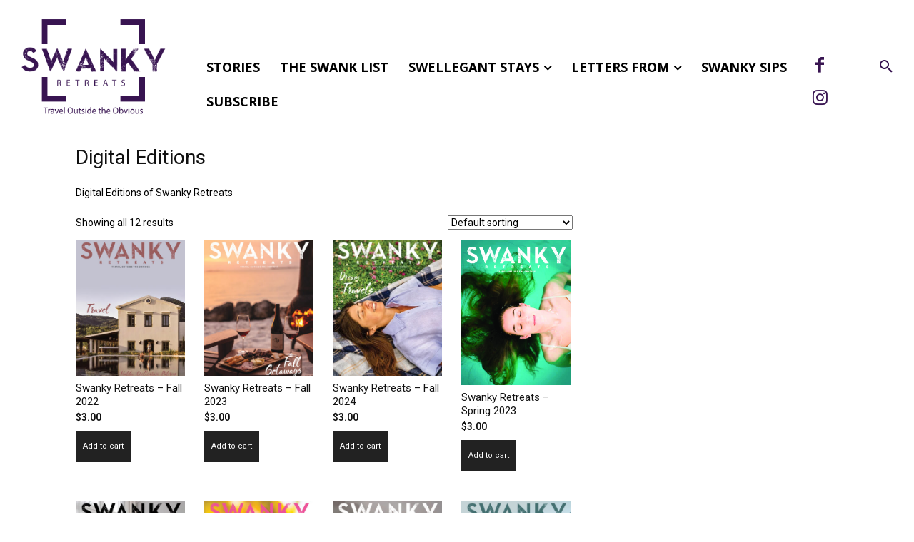

--- FILE ---
content_type: text/html; charset=UTF-8
request_url: https://swankyretreats.com/product-category/digital-editions/
body_size: 45741
content:
<!doctype html >
<!--[if IE 8]>    <html class="ie8" lang="en"> <![endif]-->
<!--[if IE 9]>    <html class="ie9" lang="en"> <![endif]-->
<!--[if gt IE 8]><!--> <html lang="en-US"> <!--<![endif]-->
<head>
    <title>Digital Editions Archives - Swanky Retreats</title>
    <meta charset="UTF-8" />
    <meta name="viewport" content="width=device-width, initial-scale=1.0">
    <link rel="pingback" href="https://swankyretreats.com/xmlrpc.php" />
    <meta name='robots' content='index, follow, max-image-preview:large, max-snippet:-1, max-video-preview:-1' />

	<!-- This site is optimized with the Yoast SEO plugin v26.5 - https://yoast.com/wordpress/plugins/seo/ -->
	<link rel="canonical" href="https://swankyretreats.com/product-category/digital-editions/" />
	<meta property="og:locale" content="en_US" />
	<meta property="og:type" content="article" />
	<meta property="og:title" content="Digital Editions Archives - Swanky Retreats" />
	<meta property="og:description" content="Digital Editions of Swanky Retreats" />
	<meta property="og:url" content="https://swankyretreats.com/product-category/digital-editions/" />
	<meta property="og:site_name" content="Swanky Retreats" />
	<meta name="twitter:card" content="summary_large_image" />
	<script type="application/ld+json" class="yoast-schema-graph">{"@context":"https://schema.org","@graph":[{"@type":"CollectionPage","@id":"https://swankyretreats.com/product-category/digital-editions/","url":"https://swankyretreats.com/product-category/digital-editions/","name":"Digital Editions Archives - Swanky Retreats","isPartOf":{"@id":"https://swankyretreats.com.dream.website/#website"},"primaryImageOfPage":{"@id":"https://swankyretreats.com/product-category/digital-editions/#primaryimage"},"image":{"@id":"https://swankyretreats.com/product-category/digital-editions/#primaryimage"},"thumbnailUrl":"https://swankyretreats.com/wp-content/uploads/2022/10/22_3_SR-Cover.jpg","breadcrumb":{"@id":"https://swankyretreats.com/product-category/digital-editions/#breadcrumb"},"inLanguage":"en-US"},{"@type":"ImageObject","inLanguage":"en-US","@id":"https://swankyretreats.com/product-category/digital-editions/#primaryimage","url":"https://swankyretreats.com/wp-content/uploads/2022/10/22_3_SR-Cover.jpg","contentUrl":"https://swankyretreats.com/wp-content/uploads/2022/10/22_3_SR-Cover.jpg","width":800,"height":1058},{"@type":"BreadcrumbList","@id":"https://swankyretreats.com/product-category/digital-editions/#breadcrumb","itemListElement":[{"@type":"ListItem","position":1,"name":"Home","item":"https://swankyretreats.com.dream.website/"},{"@type":"ListItem","position":2,"name":"Digital Editions"}]},{"@type":"WebSite","@id":"https://swankyretreats.com.dream.website/#website","url":"https://swankyretreats.com.dream.website/","name":"Swanky Retreats","description":"Travel Outside the Obvious","potentialAction":[{"@type":"SearchAction","target":{"@type":"EntryPoint","urlTemplate":"https://swankyretreats.com.dream.website/?s={search_term_string}"},"query-input":{"@type":"PropertyValueSpecification","valueRequired":true,"valueName":"search_term_string"}}],"inLanguage":"en-US"}]}</script>
	<!-- / Yoast SEO plugin. -->


<link rel='dns-prefetch' href='//fonts.googleapis.com' />
<link rel="alternate" type="application/rss+xml" title="Swanky Retreats &raquo; Feed" href="https://swankyretreats.com/feed/" />
<link rel="alternate" type="application/rss+xml" title="Swanky Retreats &raquo; Comments Feed" href="https://swankyretreats.com/comments/feed/" />
<link rel="alternate" type="application/rss+xml" title="Swanky Retreats &raquo; Digital Editions Category Feed" href="https://swankyretreats.com/product-category/digital-editions/feed/" />
<style id='wp-img-auto-sizes-contain-inline-css' type='text/css'>
img:is([sizes=auto i],[sizes^="auto," i]){contain-intrinsic-size:3000px 1500px}
/*# sourceURL=wp-img-auto-sizes-contain-inline-css */
</style>
<style id='wp-emoji-styles-inline-css' type='text/css'>

	img.wp-smiley, img.emoji {
		display: inline !important;
		border: none !important;
		box-shadow: none !important;
		height: 1em !important;
		width: 1em !important;
		margin: 0 0.07em !important;
		vertical-align: -0.1em !important;
		background: none !important;
		padding: 0 !important;
	}
/*# sourceURL=wp-emoji-styles-inline-css */
</style>
<style id='classic-theme-styles-inline-css' type='text/css'>
/*! This file is auto-generated */
.wp-block-button__link{color:#fff;background-color:#32373c;border-radius:9999px;box-shadow:none;text-decoration:none;padding:calc(.667em + 2px) calc(1.333em + 2px);font-size:1.125em}.wp-block-file__button{background:#32373c;color:#fff;text-decoration:none}
/*# sourceURL=/wp-includes/css/classic-themes.min.css */
</style>
<style id='global-styles-inline-css' type='text/css'>
:root{--wp--preset--aspect-ratio--square: 1;--wp--preset--aspect-ratio--4-3: 4/3;--wp--preset--aspect-ratio--3-4: 3/4;--wp--preset--aspect-ratio--3-2: 3/2;--wp--preset--aspect-ratio--2-3: 2/3;--wp--preset--aspect-ratio--16-9: 16/9;--wp--preset--aspect-ratio--9-16: 9/16;--wp--preset--color--black: #000000;--wp--preset--color--cyan-bluish-gray: #abb8c3;--wp--preset--color--white: #ffffff;--wp--preset--color--pale-pink: #f78da7;--wp--preset--color--vivid-red: #cf2e2e;--wp--preset--color--luminous-vivid-orange: #ff6900;--wp--preset--color--luminous-vivid-amber: #fcb900;--wp--preset--color--light-green-cyan: #7bdcb5;--wp--preset--color--vivid-green-cyan: #00d084;--wp--preset--color--pale-cyan-blue: #8ed1fc;--wp--preset--color--vivid-cyan-blue: #0693e3;--wp--preset--color--vivid-purple: #9b51e0;--wp--preset--gradient--vivid-cyan-blue-to-vivid-purple: linear-gradient(135deg,rgb(6,147,227) 0%,rgb(155,81,224) 100%);--wp--preset--gradient--light-green-cyan-to-vivid-green-cyan: linear-gradient(135deg,rgb(122,220,180) 0%,rgb(0,208,130) 100%);--wp--preset--gradient--luminous-vivid-amber-to-luminous-vivid-orange: linear-gradient(135deg,rgb(252,185,0) 0%,rgb(255,105,0) 100%);--wp--preset--gradient--luminous-vivid-orange-to-vivid-red: linear-gradient(135deg,rgb(255,105,0) 0%,rgb(207,46,46) 100%);--wp--preset--gradient--very-light-gray-to-cyan-bluish-gray: linear-gradient(135deg,rgb(238,238,238) 0%,rgb(169,184,195) 100%);--wp--preset--gradient--cool-to-warm-spectrum: linear-gradient(135deg,rgb(74,234,220) 0%,rgb(151,120,209) 20%,rgb(207,42,186) 40%,rgb(238,44,130) 60%,rgb(251,105,98) 80%,rgb(254,248,76) 100%);--wp--preset--gradient--blush-light-purple: linear-gradient(135deg,rgb(255,206,236) 0%,rgb(152,150,240) 100%);--wp--preset--gradient--blush-bordeaux: linear-gradient(135deg,rgb(254,205,165) 0%,rgb(254,45,45) 50%,rgb(107,0,62) 100%);--wp--preset--gradient--luminous-dusk: linear-gradient(135deg,rgb(255,203,112) 0%,rgb(199,81,192) 50%,rgb(65,88,208) 100%);--wp--preset--gradient--pale-ocean: linear-gradient(135deg,rgb(255,245,203) 0%,rgb(182,227,212) 50%,rgb(51,167,181) 100%);--wp--preset--gradient--electric-grass: linear-gradient(135deg,rgb(202,248,128) 0%,rgb(113,206,126) 100%);--wp--preset--gradient--midnight: linear-gradient(135deg,rgb(2,3,129) 0%,rgb(40,116,252) 100%);--wp--preset--font-size--small: 11px;--wp--preset--font-size--medium: 20px;--wp--preset--font-size--large: 32px;--wp--preset--font-size--x-large: 42px;--wp--preset--font-size--regular: 15px;--wp--preset--font-size--larger: 50px;--wp--preset--spacing--20: 0.44rem;--wp--preset--spacing--30: 0.67rem;--wp--preset--spacing--40: 1rem;--wp--preset--spacing--50: 1.5rem;--wp--preset--spacing--60: 2.25rem;--wp--preset--spacing--70: 3.38rem;--wp--preset--spacing--80: 5.06rem;--wp--preset--shadow--natural: 6px 6px 9px rgba(0, 0, 0, 0.2);--wp--preset--shadow--deep: 12px 12px 50px rgba(0, 0, 0, 0.4);--wp--preset--shadow--sharp: 6px 6px 0px rgba(0, 0, 0, 0.2);--wp--preset--shadow--outlined: 6px 6px 0px -3px rgb(255, 255, 255), 6px 6px rgb(0, 0, 0);--wp--preset--shadow--crisp: 6px 6px 0px rgb(0, 0, 0);}:where(.is-layout-flex){gap: 0.5em;}:where(.is-layout-grid){gap: 0.5em;}body .is-layout-flex{display: flex;}.is-layout-flex{flex-wrap: wrap;align-items: center;}.is-layout-flex > :is(*, div){margin: 0;}body .is-layout-grid{display: grid;}.is-layout-grid > :is(*, div){margin: 0;}:where(.wp-block-columns.is-layout-flex){gap: 2em;}:where(.wp-block-columns.is-layout-grid){gap: 2em;}:where(.wp-block-post-template.is-layout-flex){gap: 1.25em;}:where(.wp-block-post-template.is-layout-grid){gap: 1.25em;}.has-black-color{color: var(--wp--preset--color--black) !important;}.has-cyan-bluish-gray-color{color: var(--wp--preset--color--cyan-bluish-gray) !important;}.has-white-color{color: var(--wp--preset--color--white) !important;}.has-pale-pink-color{color: var(--wp--preset--color--pale-pink) !important;}.has-vivid-red-color{color: var(--wp--preset--color--vivid-red) !important;}.has-luminous-vivid-orange-color{color: var(--wp--preset--color--luminous-vivid-orange) !important;}.has-luminous-vivid-amber-color{color: var(--wp--preset--color--luminous-vivid-amber) !important;}.has-light-green-cyan-color{color: var(--wp--preset--color--light-green-cyan) !important;}.has-vivid-green-cyan-color{color: var(--wp--preset--color--vivid-green-cyan) !important;}.has-pale-cyan-blue-color{color: var(--wp--preset--color--pale-cyan-blue) !important;}.has-vivid-cyan-blue-color{color: var(--wp--preset--color--vivid-cyan-blue) !important;}.has-vivid-purple-color{color: var(--wp--preset--color--vivid-purple) !important;}.has-black-background-color{background-color: var(--wp--preset--color--black) !important;}.has-cyan-bluish-gray-background-color{background-color: var(--wp--preset--color--cyan-bluish-gray) !important;}.has-white-background-color{background-color: var(--wp--preset--color--white) !important;}.has-pale-pink-background-color{background-color: var(--wp--preset--color--pale-pink) !important;}.has-vivid-red-background-color{background-color: var(--wp--preset--color--vivid-red) !important;}.has-luminous-vivid-orange-background-color{background-color: var(--wp--preset--color--luminous-vivid-orange) !important;}.has-luminous-vivid-amber-background-color{background-color: var(--wp--preset--color--luminous-vivid-amber) !important;}.has-light-green-cyan-background-color{background-color: var(--wp--preset--color--light-green-cyan) !important;}.has-vivid-green-cyan-background-color{background-color: var(--wp--preset--color--vivid-green-cyan) !important;}.has-pale-cyan-blue-background-color{background-color: var(--wp--preset--color--pale-cyan-blue) !important;}.has-vivid-cyan-blue-background-color{background-color: var(--wp--preset--color--vivid-cyan-blue) !important;}.has-vivid-purple-background-color{background-color: var(--wp--preset--color--vivid-purple) !important;}.has-black-border-color{border-color: var(--wp--preset--color--black) !important;}.has-cyan-bluish-gray-border-color{border-color: var(--wp--preset--color--cyan-bluish-gray) !important;}.has-white-border-color{border-color: var(--wp--preset--color--white) !important;}.has-pale-pink-border-color{border-color: var(--wp--preset--color--pale-pink) !important;}.has-vivid-red-border-color{border-color: var(--wp--preset--color--vivid-red) !important;}.has-luminous-vivid-orange-border-color{border-color: var(--wp--preset--color--luminous-vivid-orange) !important;}.has-luminous-vivid-amber-border-color{border-color: var(--wp--preset--color--luminous-vivid-amber) !important;}.has-light-green-cyan-border-color{border-color: var(--wp--preset--color--light-green-cyan) !important;}.has-vivid-green-cyan-border-color{border-color: var(--wp--preset--color--vivid-green-cyan) !important;}.has-pale-cyan-blue-border-color{border-color: var(--wp--preset--color--pale-cyan-blue) !important;}.has-vivid-cyan-blue-border-color{border-color: var(--wp--preset--color--vivid-cyan-blue) !important;}.has-vivid-purple-border-color{border-color: var(--wp--preset--color--vivid-purple) !important;}.has-vivid-cyan-blue-to-vivid-purple-gradient-background{background: var(--wp--preset--gradient--vivid-cyan-blue-to-vivid-purple) !important;}.has-light-green-cyan-to-vivid-green-cyan-gradient-background{background: var(--wp--preset--gradient--light-green-cyan-to-vivid-green-cyan) !important;}.has-luminous-vivid-amber-to-luminous-vivid-orange-gradient-background{background: var(--wp--preset--gradient--luminous-vivid-amber-to-luminous-vivid-orange) !important;}.has-luminous-vivid-orange-to-vivid-red-gradient-background{background: var(--wp--preset--gradient--luminous-vivid-orange-to-vivid-red) !important;}.has-very-light-gray-to-cyan-bluish-gray-gradient-background{background: var(--wp--preset--gradient--very-light-gray-to-cyan-bluish-gray) !important;}.has-cool-to-warm-spectrum-gradient-background{background: var(--wp--preset--gradient--cool-to-warm-spectrum) !important;}.has-blush-light-purple-gradient-background{background: var(--wp--preset--gradient--blush-light-purple) !important;}.has-blush-bordeaux-gradient-background{background: var(--wp--preset--gradient--blush-bordeaux) !important;}.has-luminous-dusk-gradient-background{background: var(--wp--preset--gradient--luminous-dusk) !important;}.has-pale-ocean-gradient-background{background: var(--wp--preset--gradient--pale-ocean) !important;}.has-electric-grass-gradient-background{background: var(--wp--preset--gradient--electric-grass) !important;}.has-midnight-gradient-background{background: var(--wp--preset--gradient--midnight) !important;}.has-small-font-size{font-size: var(--wp--preset--font-size--small) !important;}.has-medium-font-size{font-size: var(--wp--preset--font-size--medium) !important;}.has-large-font-size{font-size: var(--wp--preset--font-size--large) !important;}.has-x-large-font-size{font-size: var(--wp--preset--font-size--x-large) !important;}
:where(.wp-block-post-template.is-layout-flex){gap: 1.25em;}:where(.wp-block-post-template.is-layout-grid){gap: 1.25em;}
:where(.wp-block-term-template.is-layout-flex){gap: 1.25em;}:where(.wp-block-term-template.is-layout-grid){gap: 1.25em;}
:where(.wp-block-columns.is-layout-flex){gap: 2em;}:where(.wp-block-columns.is-layout-grid){gap: 2em;}
:root :where(.wp-block-pullquote){font-size: 1.5em;line-height: 1.6;}
/*# sourceURL=global-styles-inline-css */
</style>
<link rel='stylesheet' id='contact-form-7-css' href='https://swankyretreats.com/wp-content/plugins/contact-form-7/includes/css/styles.css?ver=6.1.4' type='text/css' media='all' />
<link rel='stylesheet' id='woocommerce-layout-css' href='https://swankyretreats.com/wp-content/plugins/woocommerce/assets/css/woocommerce-layout.css?ver=10.4.3' type='text/css' media='all' />
<link rel='stylesheet' id='woocommerce-smallscreen-css' href='https://swankyretreats.com/wp-content/plugins/woocommerce/assets/css/woocommerce-smallscreen.css?ver=10.4.3' type='text/css' media='only screen and (max-width: 768px)' />
<link rel='stylesheet' id='woocommerce-general-css' href='https://swankyretreats.com/wp-content/plugins/woocommerce/assets/css/woocommerce.css?ver=10.4.3' type='text/css' media='all' />
<style id='woocommerce-inline-inline-css' type='text/css'>
.woocommerce form .form-row .required { visibility: visible; }
/*# sourceURL=woocommerce-inline-inline-css */
</style>
<link rel='stylesheet' id='td-plugin-multi-purpose-css' href='https://swankyretreats.com/wp-content/plugins/td-composer/td-multi-purpose/style.css?ver=492e3cf54bd42df3b24a3de8e2307cafx' type='text/css' media='all' />
<link rel='stylesheet' id='google-fonts-style-css' href='https://fonts.googleapis.com/css?family=Roboto%3A400%2C600%2C700%7COpen+Sans%3A400%2C600%2C700%7CMuli%3A600%2C400%2C500%7CParisienne%3A400%7CMontserrat%3A700%2C600%2C400%7CRoboto%3A400&#038;display=swap&#038;ver=12.7.1' type='text/css' media='all' />
<link rel='stylesheet' id='td-multipurpose-css' href='https://swankyretreats.com/wp-content/plugins/td-composer/assets/fonts/td-multipurpose/td-multipurpose.css?ver=492e3cf54bd42df3b24a3de8e2307cafx' type='text/css' media='all' />
<link rel='stylesheet' id='td-theme-css' href='https://swankyretreats.com/wp-content/themes/Newspaper/style.css?ver=12.7.1' type='text/css' media='all' />
<style id='td-theme-inline-css' type='text/css'>@media (max-width:767px){.td-header-desktop-wrap{display:none}}@media (min-width:767px){.td-header-mobile-wrap{display:none}}</style>
<link rel='stylesheet' id='td-theme-woo-css' href='https://swankyretreats.com/wp-content/themes/Newspaper/style-woocommerce.css?ver=12.7.1' type='text/css' media='all' />
<link rel='stylesheet' id='td-legacy-framework-front-style-css' href='https://swankyretreats.com/wp-content/plugins/td-composer/legacy/Newspaper/assets/css/td_legacy_main.css?ver=492e3cf54bd42df3b24a3de8e2307cafx' type='text/css' media='all' />
<link rel='stylesheet' id='td-legacy-framework-woo-style-css' href='https://swankyretreats.com/wp-content/plugins/td-composer/legacy/Newspaper/assets/css/td_legacy_woocommerce.css?ver=6.9' type='text/css' media='all' />
<link rel='stylesheet' id='td-standard-pack-framework-front-style-css' href='https://swankyretreats.com/wp-content/plugins/td-standard-pack/Newspaper/assets/css/td_standard_pack_main.css?ver=8ae1459a1d876d507918f73cef68310e' type='text/css' media='all' />
<link rel='stylesheet' id='tdb_style_cloud_templates_front-css' href='https://swankyretreats.com/wp-content/plugins/td-cloud-library/assets/css/tdb_main.css?ver=d578089f160957352b9b4ca6d880fd8f' type='text/css' media='all' />
<script type="text/javascript" src="https://swankyretreats.com/wp-includes/js/jquery/jquery.min.js?ver=3.7.1" id="jquery-core-js"></script>
<script type="text/javascript" src="https://swankyretreats.com/wp-includes/js/jquery/jquery-migrate.min.js?ver=3.4.1" id="jquery-migrate-js"></script>
<script type="text/javascript" id="3d-flip-book-client-locale-loader-js-extra">
/* <![CDATA[ */
var FB3D_CLIENT_LOCALE = {"ajaxurl":"https://swankyretreats.com/wp-admin/admin-ajax.php","dictionary":{"Table of contents":"Table of contents","Close":"Close","Bookmarks":"Bookmarks","Thumbnails":"Thumbnails","Search":"Search","Share":"Share","Facebook":"Facebook","Twitter":"Twitter","Email":"Email","Play":"Play","Previous page":"Previous page","Next page":"Next page","Zoom in":"Zoom in","Zoom out":"Zoom out","Fit view":"Fit view","Auto play":"Auto play","Full screen":"Full screen","More":"More","Smart pan":"Smart pan","Single page":"Single page","Sounds":"Sounds","Stats":"Stats","Print":"Print","Download":"Download","Goto first page":"Goto first page","Goto last page":"Goto last page"},"images":"https://swankyretreats.com/wp-content/plugins/interactive-3d-flipbook-powered-physics-engine/assets/images/","jsData":{"urls":[],"posts":{"ids_mis":[],"ids":[]},"pages":[],"firstPages":[],"bookCtrlProps":[],"bookTemplates":[]},"key":"3d-flip-book","pdfJS":{"pdfJsLib":"https://swankyretreats.com/wp-content/plugins/interactive-3d-flipbook-powered-physics-engine/assets/js/pdf.min.js?ver=4.3.136","pdfJsWorker":"https://swankyretreats.com/wp-content/plugins/interactive-3d-flipbook-powered-physics-engine/assets/js/pdf.worker.js?ver=4.3.136","stablePdfJsLib":"https://swankyretreats.com/wp-content/plugins/interactive-3d-flipbook-powered-physics-engine/assets/js/stable/pdf.min.js?ver=2.5.207","stablePdfJsWorker":"https://swankyretreats.com/wp-content/plugins/interactive-3d-flipbook-powered-physics-engine/assets/js/stable/pdf.worker.js?ver=2.5.207","pdfJsCMapUrl":"https://swankyretreats.com/wp-content/plugins/interactive-3d-flipbook-powered-physics-engine/assets/cmaps/"},"cacheurl":"https://swankyretreats.com/wp-content/uploads/3d-flip-book/cache/","pluginsurl":"https://swankyretreats.com/wp-content/plugins/","pluginurl":"https://swankyretreats.com/wp-content/plugins/interactive-3d-flipbook-powered-physics-engine/","thumbnailSize":{"width":"150","height":"150"},"version":"1.16.17"};
//# sourceURL=3d-flip-book-client-locale-loader-js-extra
/* ]]> */
</script>
<script type="text/javascript" src="https://swankyretreats.com/wp-content/plugins/interactive-3d-flipbook-powered-physics-engine/assets/js/client-locale-loader.js?ver=1.16.17" id="3d-flip-book-client-locale-loader-js" async="async" data-wp-strategy="async"></script>
<script type="text/javascript" src="https://swankyretreats.com/wp-content/plugins/woocommerce/assets/js/jquery-blockui/jquery.blockUI.min.js?ver=2.7.0-wc.10.4.3" id="wc-jquery-blockui-js" defer="defer" data-wp-strategy="defer"></script>
<script type="text/javascript" id="wc-add-to-cart-js-extra">
/* <![CDATA[ */
var wc_add_to_cart_params = {"ajax_url":"/wp-admin/admin-ajax.php","wc_ajax_url":"/?wc-ajax=%%endpoint%%","i18n_view_cart":"View cart","cart_url":"https://swankyretreats.com/cart/","is_cart":"","cart_redirect_after_add":"no"};
//# sourceURL=wc-add-to-cart-js-extra
/* ]]> */
</script>
<script type="text/javascript" src="https://swankyretreats.com/wp-content/plugins/woocommerce/assets/js/frontend/add-to-cart.min.js?ver=10.4.3" id="wc-add-to-cart-js" defer="defer" data-wp-strategy="defer"></script>
<script type="text/javascript" src="https://swankyretreats.com/wp-content/plugins/woocommerce/assets/js/js-cookie/js.cookie.min.js?ver=2.1.4-wc.10.4.3" id="wc-js-cookie-js" defer="defer" data-wp-strategy="defer"></script>
<script type="text/javascript" id="woocommerce-js-extra">
/* <![CDATA[ */
var woocommerce_params = {"ajax_url":"/wp-admin/admin-ajax.php","wc_ajax_url":"/?wc-ajax=%%endpoint%%","i18n_password_show":"Show password","i18n_password_hide":"Hide password"};
//# sourceURL=woocommerce-js-extra
/* ]]> */
</script>
<script type="text/javascript" src="https://swankyretreats.com/wp-content/plugins/woocommerce/assets/js/frontend/woocommerce.min.js?ver=10.4.3" id="woocommerce-js" defer="defer" data-wp-strategy="defer"></script>
<script type="text/javascript" id="WCPAY_ASSETS-js-extra">
/* <![CDATA[ */
var wcpayAssets = {"url":"https://swankyretreats.com/wp-content/plugins/woocommerce-payments/dist/"};
//# sourceURL=WCPAY_ASSETS-js-extra
/* ]]> */
</script>
<link rel="https://api.w.org/" href="https://swankyretreats.com/wp-json/" /><link rel="alternate" title="JSON" type="application/json" href="https://swankyretreats.com/wp-json/wp/v2/product_cat/418" /><link rel="EditURI" type="application/rsd+xml" title="RSD" href="https://swankyretreats.com/xmlrpc.php?rsd" />
<meta name="generator" content="WordPress 6.9" />
<meta name="generator" content="WooCommerce 10.4.3" />
<meta name="google" content="aHR0cHM6Ly9zd2Fua3lyZXRyZWF0cy5jb20vd3AtbG9naW4ucGhw"  />    <script>
        window.tdb_global_vars = {"wpRestUrl":"https:\/\/swankyretreats.com\/wp-json\/","permalinkStructure":"\/%postname%\/"};
        window.tdb_p_autoload_vars = {"isAjax":false,"isAdminBarShowing":false};
    </script>
    
    <style id="tdb-global-colors">:root{--accent-color:#fff}</style>

    
		<noscript><style>.woocommerce-product-gallery{ opacity: 1 !important; }</style></noscript>
	<meta name="generator" content="Elementor 3.33.4; features: additional_custom_breakpoints; settings: css_print_method-external, google_font-enabled, font_display-auto">
			<style>
				.e-con.e-parent:nth-of-type(n+4):not(.e-lazyloaded):not(.e-no-lazyload),
				.e-con.e-parent:nth-of-type(n+4):not(.e-lazyloaded):not(.e-no-lazyload) * {
					background-image: none !important;
				}
				@media screen and (max-height: 1024px) {
					.e-con.e-parent:nth-of-type(n+3):not(.e-lazyloaded):not(.e-no-lazyload),
					.e-con.e-parent:nth-of-type(n+3):not(.e-lazyloaded):not(.e-no-lazyload) * {
						background-image: none !important;
					}
				}
				@media screen and (max-height: 640px) {
					.e-con.e-parent:nth-of-type(n+2):not(.e-lazyloaded):not(.e-no-lazyload),
					.e-con.e-parent:nth-of-type(n+2):not(.e-lazyloaded):not(.e-no-lazyload) * {
						background-image: none !important;
					}
				}
			</style>
			
<!-- JS generated by theme -->

<script type="text/javascript" id="td-generated-header-js">
    
    

	    var tdBlocksArray = []; //here we store all the items for the current page

	    // td_block class - each ajax block uses a object of this class for requests
	    function tdBlock() {
		    this.id = '';
		    this.block_type = 1; //block type id (1-234 etc)
		    this.atts = '';
		    this.td_column_number = '';
		    this.td_current_page = 1; //
		    this.post_count = 0; //from wp
		    this.found_posts = 0; //from wp
		    this.max_num_pages = 0; //from wp
		    this.td_filter_value = ''; //current live filter value
		    this.is_ajax_running = false;
		    this.td_user_action = ''; // load more or infinite loader (used by the animation)
		    this.header_color = '';
		    this.ajax_pagination_infinite_stop = ''; //show load more at page x
	    }

        // td_js_generator - mini detector
        ( function () {
            var htmlTag = document.getElementsByTagName("html")[0];

	        if ( navigator.userAgent.indexOf("MSIE 10.0") > -1 ) {
                htmlTag.className += ' ie10';
            }

            if ( !!navigator.userAgent.match(/Trident.*rv\:11\./) ) {
                htmlTag.className += ' ie11';
            }

	        if ( navigator.userAgent.indexOf("Edge") > -1 ) {
                htmlTag.className += ' ieEdge';
            }

            if ( /(iPad|iPhone|iPod)/g.test(navigator.userAgent) ) {
                htmlTag.className += ' td-md-is-ios';
            }

            var user_agent = navigator.userAgent.toLowerCase();
            if ( user_agent.indexOf("android") > -1 ) {
                htmlTag.className += ' td-md-is-android';
            }

            if ( -1 !== navigator.userAgent.indexOf('Mac OS X')  ) {
                htmlTag.className += ' td-md-is-os-x';
            }

            if ( /chrom(e|ium)/.test(navigator.userAgent.toLowerCase()) ) {
               htmlTag.className += ' td-md-is-chrome';
            }

            if ( -1 !== navigator.userAgent.indexOf('Firefox') ) {
                htmlTag.className += ' td-md-is-firefox';
            }

            if ( -1 !== navigator.userAgent.indexOf('Safari') && -1 === navigator.userAgent.indexOf('Chrome') ) {
                htmlTag.className += ' td-md-is-safari';
            }

            if( -1 !== navigator.userAgent.indexOf('IEMobile') ){
                htmlTag.className += ' td-md-is-iemobile';
            }

        })();

        var tdLocalCache = {};

        ( function () {
            "use strict";

            tdLocalCache = {
                data: {},
                remove: function (resource_id) {
                    delete tdLocalCache.data[resource_id];
                },
                exist: function (resource_id) {
                    return tdLocalCache.data.hasOwnProperty(resource_id) && tdLocalCache.data[resource_id] !== null;
                },
                get: function (resource_id) {
                    return tdLocalCache.data[resource_id];
                },
                set: function (resource_id, cachedData) {
                    tdLocalCache.remove(resource_id);
                    tdLocalCache.data[resource_id] = cachedData;
                }
            };
        })();

    
    
var td_viewport_interval_list=[{"limitBottom":767,"sidebarWidth":228},{"limitBottom":1018,"sidebarWidth":300},{"limitBottom":1140,"sidebarWidth":324}];
var td_animation_stack_effect="type0";
var tds_animation_stack=true;
var td_animation_stack_specific_selectors=".entry-thumb, img, .td-lazy-img";
var td_animation_stack_general_selectors=".td-animation-stack img, .td-animation-stack .entry-thumb, .post img, .td-animation-stack .td-lazy-img";
var tdc_is_installed="yes";
var tdc_domain_active=false;
var td_ajax_url="https:\/\/swankyretreats.com\/wp-admin\/admin-ajax.php?td_theme_name=Newspaper&v=12.7.1";
var td_get_template_directory_uri="https:\/\/swankyretreats.com\/wp-content\/plugins\/td-composer\/legacy\/common";
var tds_snap_menu="";
var tds_logo_on_sticky="";
var tds_header_style="";
var td_please_wait="Please wait...";
var td_email_user_pass_incorrect="User or password incorrect!";
var td_email_user_incorrect="Email or username incorrect!";
var td_email_incorrect="Email incorrect!";
var td_user_incorrect="Username incorrect!";
var td_email_user_empty="Email or username empty!";
var td_pass_empty="Pass empty!";
var td_pass_pattern_incorrect="Invalid Pass Pattern!";
var td_retype_pass_incorrect="Retyped Pass incorrect!";
var tds_more_articles_on_post_enable="show";
var tds_more_articles_on_post_time_to_wait="";
var tds_more_articles_on_post_pages_distance_from_top=0;
var tds_captcha="";
var tds_theme_color_site_wide="#381451";
var tds_smart_sidebar="";
var tdThemeName="Newspaper";
var tdThemeNameWl="Newspaper";
var td_magnific_popup_translation_tPrev="Previous (Left arrow key)";
var td_magnific_popup_translation_tNext="Next (Right arrow key)";
var td_magnific_popup_translation_tCounter="%curr% of %total%";
var td_magnific_popup_translation_ajax_tError="The content from %url% could not be loaded.";
var td_magnific_popup_translation_image_tError="The image #%curr% could not be loaded.";
var tdBlockNonce="d74016b28b";
var tdMobileMenu="enabled";
var tdMobileSearch="enabled";
var tdDateNamesI18n={"month_names":["January","February","March","April","May","June","July","August","September","October","November","December"],"month_names_short":["Jan","Feb","Mar","Apr","May","Jun","Jul","Aug","Sep","Oct","Nov","Dec"],"day_names":["Sunday","Monday","Tuesday","Wednesday","Thursday","Friday","Saturday"],"day_names_short":["Sun","Mon","Tue","Wed","Thu","Fri","Sat"]};
var tdb_modal_confirm="Save";
var tdb_modal_cancel="Cancel";
var tdb_modal_confirm_alt="Yes";
var tdb_modal_cancel_alt="No";
var td_deploy_mode="deploy";
var td_ad_background_click_link="";
var td_ad_background_click_target="";
</script>


<!-- Header style compiled by theme -->

<style>:root{--td_theme_color:#381451;--td_slider_text:rgba(56,20,81,0.7);--td_login_button_color:#381451}.td-header-style-12 .td-header-menu-wrap-full,.td-header-style-12 .td-affix,.td-grid-style-1.td-hover-1 .td-big-grid-post:hover .td-post-category,.td-grid-style-5.td-hover-1 .td-big-grid-post:hover .td-post-category,.td_category_template_3 .td-current-sub-category,.td_category_template_8 .td-category-header .td-category a.td-current-sub-category,.td_category_template_4 .td-category-siblings .td-category a:hover,.td_block_big_grid_9.td-grid-style-1 .td-post-category,.td_block_big_grid_9.td-grid-style-5 .td-post-category,.td-grid-style-6.td-hover-1 .td-module-thumb:after,.tdm-menu-active-style5 .td-header-menu-wrap .sf-menu>.current-menu-item>a,.tdm-menu-active-style5 .td-header-menu-wrap .sf-menu>.current-menu-ancestor>a,.tdm-menu-active-style5 .td-header-menu-wrap .sf-menu>.current-category-ancestor>a,.tdm-menu-active-style5 .td-header-menu-wrap .sf-menu>li>a:hover,.tdm-menu-active-style5 .td-header-menu-wrap .sf-menu>.sfHover>a{background-color:#381451}.td_mega_menu_sub_cats .cur-sub-cat,.td-mega-span h3 a:hover,.td_mod_mega_menu:hover .entry-title a,.header-search-wrap .result-msg a:hover,.td-header-top-menu .td-drop-down-search .td_module_wrap:hover .entry-title a,.td-header-top-menu .td-icon-search:hover,.td-header-wrap .result-msg a:hover,.top-header-menu li a:hover,.top-header-menu .current-menu-item>a,.top-header-menu .current-menu-ancestor>a,.top-header-menu .current-category-ancestor>a,.td-social-icon-wrap>a:hover,.td-header-sp-top-widget .td-social-icon-wrap a:hover,.td_mod_related_posts:hover h3>a,.td-post-template-11 .td-related-title .td-related-left:hover,.td-post-template-11 .td-related-title .td-related-right:hover,.td-post-template-11 .td-related-title .td-cur-simple-item,.td-post-template-11 .td_block_related_posts .td-next-prev-wrap a:hover,.td-category-header .td-pulldown-category-filter-link:hover,.td-category-siblings .td-subcat-dropdown a:hover,.td-category-siblings .td-subcat-dropdown a.td-current-sub-category,.footer-text-wrap .footer-email-wrap a,.footer-social-wrap a:hover,.td_module_17 .td-read-more a:hover,.td_module_18 .td-read-more a:hover,.td_module_19 .td-post-author-name a:hover,.td-pulldown-syle-2 .td-subcat-dropdown:hover .td-subcat-more span,.td-pulldown-syle-2 .td-subcat-dropdown:hover .td-subcat-more i,.td-pulldown-syle-3 .td-subcat-dropdown:hover .td-subcat-more span,.td-pulldown-syle-3 .td-subcat-dropdown:hover .td-subcat-more i,.tdm-menu-active-style3 .tdm-header.td-header-wrap .sf-menu>.current-category-ancestor>a,.tdm-menu-active-style3 .tdm-header.td-header-wrap .sf-menu>.current-menu-ancestor>a,.tdm-menu-active-style3 .tdm-header.td-header-wrap .sf-menu>.current-menu-item>a,.tdm-menu-active-style3 .tdm-header.td-header-wrap .sf-menu>.sfHover>a,.tdm-menu-active-style3 .tdm-header.td-header-wrap .sf-menu>li>a:hover{color:#381451}.td-mega-menu-page .wpb_content_element ul li a:hover,.td-theme-wrap .td-aj-search-results .td_module_wrap:hover .entry-title a,.td-theme-wrap .header-search-wrap .result-msg a:hover{color:#381451!important}.td_category_template_8 .td-category-header .td-category a.td-current-sub-category,.td_category_template_4 .td-category-siblings .td-category a:hover,.tdm-menu-active-style4 .tdm-header .sf-menu>.current-menu-item>a,.tdm-menu-active-style4 .tdm-header .sf-menu>.current-menu-ancestor>a,.tdm-menu-active-style4 .tdm-header .sf-menu>.current-category-ancestor>a,.tdm-menu-active-style4 .tdm-header .sf-menu>li>a:hover,.tdm-menu-active-style4 .tdm-header .sf-menu>.sfHover>a{border-color:#381451}.td-post-content p,.td-post-content{font-family:Roboto}:root{--td_theme_color:#381451;--td_slider_text:rgba(56,20,81,0.7);--td_login_button_color:#381451}.td-header-style-12 .td-header-menu-wrap-full,.td-header-style-12 .td-affix,.td-grid-style-1.td-hover-1 .td-big-grid-post:hover .td-post-category,.td-grid-style-5.td-hover-1 .td-big-grid-post:hover .td-post-category,.td_category_template_3 .td-current-sub-category,.td_category_template_8 .td-category-header .td-category a.td-current-sub-category,.td_category_template_4 .td-category-siblings .td-category a:hover,.td_block_big_grid_9.td-grid-style-1 .td-post-category,.td_block_big_grid_9.td-grid-style-5 .td-post-category,.td-grid-style-6.td-hover-1 .td-module-thumb:after,.tdm-menu-active-style5 .td-header-menu-wrap .sf-menu>.current-menu-item>a,.tdm-menu-active-style5 .td-header-menu-wrap .sf-menu>.current-menu-ancestor>a,.tdm-menu-active-style5 .td-header-menu-wrap .sf-menu>.current-category-ancestor>a,.tdm-menu-active-style5 .td-header-menu-wrap .sf-menu>li>a:hover,.tdm-menu-active-style5 .td-header-menu-wrap .sf-menu>.sfHover>a{background-color:#381451}.td_mega_menu_sub_cats .cur-sub-cat,.td-mega-span h3 a:hover,.td_mod_mega_menu:hover .entry-title a,.header-search-wrap .result-msg a:hover,.td-header-top-menu .td-drop-down-search .td_module_wrap:hover .entry-title a,.td-header-top-menu .td-icon-search:hover,.td-header-wrap .result-msg a:hover,.top-header-menu li a:hover,.top-header-menu .current-menu-item>a,.top-header-menu .current-menu-ancestor>a,.top-header-menu .current-category-ancestor>a,.td-social-icon-wrap>a:hover,.td-header-sp-top-widget .td-social-icon-wrap a:hover,.td_mod_related_posts:hover h3>a,.td-post-template-11 .td-related-title .td-related-left:hover,.td-post-template-11 .td-related-title .td-related-right:hover,.td-post-template-11 .td-related-title .td-cur-simple-item,.td-post-template-11 .td_block_related_posts .td-next-prev-wrap a:hover,.td-category-header .td-pulldown-category-filter-link:hover,.td-category-siblings .td-subcat-dropdown a:hover,.td-category-siblings .td-subcat-dropdown a.td-current-sub-category,.footer-text-wrap .footer-email-wrap a,.footer-social-wrap a:hover,.td_module_17 .td-read-more a:hover,.td_module_18 .td-read-more a:hover,.td_module_19 .td-post-author-name a:hover,.td-pulldown-syle-2 .td-subcat-dropdown:hover .td-subcat-more span,.td-pulldown-syle-2 .td-subcat-dropdown:hover .td-subcat-more i,.td-pulldown-syle-3 .td-subcat-dropdown:hover .td-subcat-more span,.td-pulldown-syle-3 .td-subcat-dropdown:hover .td-subcat-more i,.tdm-menu-active-style3 .tdm-header.td-header-wrap .sf-menu>.current-category-ancestor>a,.tdm-menu-active-style3 .tdm-header.td-header-wrap .sf-menu>.current-menu-ancestor>a,.tdm-menu-active-style3 .tdm-header.td-header-wrap .sf-menu>.current-menu-item>a,.tdm-menu-active-style3 .tdm-header.td-header-wrap .sf-menu>.sfHover>a,.tdm-menu-active-style3 .tdm-header.td-header-wrap .sf-menu>li>a:hover{color:#381451}.td-mega-menu-page .wpb_content_element ul li a:hover,.td-theme-wrap .td-aj-search-results .td_module_wrap:hover .entry-title a,.td-theme-wrap .header-search-wrap .result-msg a:hover{color:#381451!important}.td_category_template_8 .td-category-header .td-category a.td-current-sub-category,.td_category_template_4 .td-category-siblings .td-category a:hover,.tdm-menu-active-style4 .tdm-header .sf-menu>.current-menu-item>a,.tdm-menu-active-style4 .tdm-header .sf-menu>.current-menu-ancestor>a,.tdm-menu-active-style4 .tdm-header .sf-menu>.current-category-ancestor>a,.tdm-menu-active-style4 .tdm-header .sf-menu>li>a:hover,.tdm-menu-active-style4 .tdm-header .sf-menu>.sfHover>a{border-color:#381451}.td-post-content p,.td-post-content{font-family:Roboto}</style>




<script type="application/ld+json">
    {
        "@context": "https://schema.org",
        "@type": "BreadcrumbList",
        "itemListElement": [
            {
                "@type": "ListItem",
                "position": 1,
                "item": {
                    "@type": "WebSite",
                    "@id": "https://swankyretreats.com/",
                    "name": "Home"
                }
            },
            {
                "@type": "ListItem",
                "position": 2,
                    "item": {
                    "@type": "WebPage",
                    "@id": "https://swankyretreats.com/product-category/digital-editions/",
                    "name": "Digital Editions"
                }
            }    
        ]
    }
</script>
<link rel="icon" href="https://swankyretreats.com/wp-content/uploads/2016/02/cropped-favicon-32x32.png" sizes="32x32" />
<link rel="icon" href="https://swankyretreats.com/wp-content/uploads/2016/02/cropped-favicon-192x192.png" sizes="192x192" />
<link rel="apple-touch-icon" href="https://swankyretreats.com/wp-content/uploads/2016/02/cropped-favicon-180x180.png" />
<meta name="msapplication-TileImage" content="https://swankyretreats.com/wp-content/uploads/2016/02/cropped-favicon-270x270.png" />
		<style type="text/css" id="wp-custom-css">
			/* Reduce space after image on Les Gets post */
.postid-10882 .elementor-widget:not(:last-child) {
    margin-block-end: 1px;
}

/* Hide post title on post but allow to display in thumbnails */
.post-12846 .entry-title {
    display: none;
}

/* Hide featured images on post but allow to display in thumbnails */

.post-12846 .td-post-featured-image img {
    width: auto;
    display: none;
}

.post-12743 .td-post-featured-image img {
    width: auto;
    display: none;
}

.post-12480 .td-post-featured-image img {
    width: auto;
    display: none;
}
.post-12302 .td-post-featured-image img {
    width: auto;
    display: none;
}
.post-12062 .td-post-featured-image img {
    width: auto;
    display: none;
}
.post-12049 .td-post-featured-image img {
    width: auto;
    display: none;
}
.post-12028 .td-post-featured-image img {
    width: auto;
    display: none;
}
.post-12008 .td-post-featured-image img {
    width: auto;
    display: none;
}
.post-11987 .td-post-featured-image img {
    width: auto;
    display: none;
}
.post-10918 .td-post-featured-image img {
    width: auto;
    display: none;
}
.post-10972 .td-post-featured-image img {
    width: auto;
    display: none;
}
.post-11044 .td-post-featured-image img {
    width: auto;
    display: none;
}		</style>
		
<!-- Button style compiled by theme -->

<style>.tdm-btn-style1{background-color:#381451}.tdm-btn-style2:before{border-color:#381451}.tdm-btn-style2{color:#381451}.tdm-btn-style3{-webkit-box-shadow:0 2px 16px #381451;-moz-box-shadow:0 2px 16px #381451;box-shadow:0 2px 16px #381451}.tdm-btn-style3:hover{-webkit-box-shadow:0 4px 26px #381451;-moz-box-shadow:0 4px 26px #381451;box-shadow:0 4px 26px #381451}</style>

	<style id="tdw-css-placeholder"></style></head>

<body class="archive tax-product_cat term-digital-editions term-418 wp-theme-Newspaper theme-Newspaper td-standard-pack woocommerce woocommerce-page woocommerce-no-js global-block-template-9 elementor-default elementor-kit-7803  tdc-header-template  tdc-footer-template td-animation-stack-type0 td-full-layout" itemscope="itemscope" itemtype="https://schema.org/WebPage">

<div class="td-scroll-up" data-style="style1"><i class="td-icon-menu-up"></i></div>
    <div class="td-menu-background" style="visibility:hidden"></div>
<div id="td-mobile-nav" style="visibility:hidden">
    <div class="td-mobile-container">
        <!-- mobile menu top section -->
        <div class="td-menu-socials-wrap">
            <!-- socials -->
            <div class="td-menu-socials">
                            </div>
            <!-- close button -->
            <div class="td-mobile-close">
                <span><i class="td-icon-close-mobile"></i></span>
            </div>
        </div>

        <!-- login section -->
                    <div class="td-menu-login-section">
                
    <div class="td-guest-wrap">
        <div class="td-menu-login"><a id="login-link-mob">Sign in</a></div>
    </div>
            </div>
        
        <!-- menu section -->
        <div class="td-mobile-content">
            <div class="menu-home-container"><ul id="menu-home-4" class="td-mobile-main-menu"><li class="menu-item menu-item-type-taxonomy menu-item-object-category menu-item-first menu-item-4327"><a href="https://swankyretreats.com/category/stories/">Stories</a></li>
<li class="menu-item menu-item-type-taxonomy menu-item-object-category menu-item-4423"><a href="https://swankyretreats.com/category/the-swank-list/">The Swank List</a></li>
<li class="menu-item menu-item-type-taxonomy menu-item-object-category menu-item-has-children menu-item-4326"><a href="https://swankyretreats.com/category/swellegant-stays/">Swellegant Stays<i class="td-icon-menu-right td-element-after"></i></a>
<ul class="sub-menu">
	<li class="menu-item menu-item-type-custom menu-item-object-custom menu-item-has-children menu-item-13529"><a href="#">Fall 2025<i class="td-icon-menu-right td-element-after"></i></a>
	<ul class="sub-menu">
		<li class="menu-item menu-item-type-post_type menu-item-object-post menu-item-13530"><a href="https://swankyretreats.com/swellegant-stays-the-stroud-gloucestershire/">Swellegant Stays: The Stroud, Gloucestershire</a></li>
		<li class="menu-item menu-item-type-post_type menu-item-object-post menu-item-13531"><a href="https://swankyretreats.com/swellegant-stays-the-academy-london/">Swellegant Stays: The Academy, London</a></li>
		<li class="menu-item menu-item-type-post_type menu-item-object-post menu-item-13532"><a href="https://swankyretreats.com/swellegant-stays-shakti-prana-kumaon/">Swellegant Stays: Shakti Prana, Kumaon</a></li>
		<li class="menu-item menu-item-type-post_type menu-item-object-post menu-item-13533"><a href="https://swankyretreats.com/swellegant-stays-hyperion-hotel-salzburg/">Swellegant Stays: Hyperion Hotel Salzburg</a></li>
	</ul>
</li>
	<li class="menu-item menu-item-type-custom menu-item-object-custom menu-item-has-children menu-item-12898"><a href="#">Summer 2025<i class="td-icon-menu-right td-element-after"></i></a>
	<ul class="sub-menu">
		<li class="menu-item menu-item-type-post_type menu-item-object-post menu-item-12915"><a href="https://swankyretreats.com/swellegant-stays-the-welbeck-london/">Swellegant Stays: The Welbeck, London</a></li>
		<li class="menu-item menu-item-type-post_type menu-item-object-post menu-item-12916"><a href="https://swankyretreats.com/swellegant-stays-bawe-island-zanzibar/">Swellegant Stays: Bawe Island, Zanzibar</a></li>
	</ul>
</li>
	<li class="menu-item menu-item-type-custom menu-item-object-custom menu-item-has-children menu-item-12493"><a href="#">Spring 2025<i class="td-icon-menu-right td-element-after"></i></a>
	<ul class="sub-menu">
		<li class="menu-item menu-item-type-post_type menu-item-object-post menu-item-12494"><a href="https://swankyretreats.com/swellegant-stays-inhabit-hotel-london/">Swellegant Stays: Inhabit Hotel, London</a></li>
	</ul>
</li>
	<li class="menu-item menu-item-type-custom menu-item-object-custom menu-item-has-children menu-item-12153"><a href="#">Winter 2024<i class="td-icon-menu-right td-element-after"></i></a>
	<ul class="sub-menu">
		<li class="menu-item menu-item-type-post_type menu-item-object-post menu-item-12164"><a href="https://swankyretreats.com/swellegant-stays-nh-collection-helsinki-grand-hansa-helsinki-finland/">Swellegant Stays: NH Collection Helsinki Grand Hansa – Helsinki, Finland</a></li>
		<li class="menu-item menu-item-type-post_type menu-item-object-post menu-item-12160"><a href="https://swankyretreats.com/swellegant-stays-page8-london/">Swellegant Stays: Page8, London</a></li>
	</ul>
</li>
	<li class="menu-item menu-item-type-custom menu-item-object-custom menu-item-has-children menu-item-12151"><a href="#">Fall 2024<i class="td-icon-menu-right td-element-after"></i></a>
	<ul class="sub-menu">
		<li class="menu-item menu-item-type-post_type menu-item-object-post menu-item-12161"><a href="https://swankyretreats.com/swellegant-stays-chalet-renard-blanc-avoriaz-france/">Swellegant Stays: Chalet Renard Blanc Avoriaz, France</a></li>
		<li class="menu-item menu-item-type-post_type menu-item-object-post menu-item-12162"><a href="https://swankyretreats.com/swellegant-stays-cowley-manor-experimental-gloucestershire-england/">Swellegant Stays: Cowley Manor Experimental – Gloucestershire, England</a></li>
		<li class="menu-item menu-item-type-post_type menu-item-object-post menu-item-12163"><a href="https://swankyretreats.com/swellegant-stays-the-prince-of-wales-hotel-niagara-on-the-lake-ontario-canada/">Swellegant Stays: The Prince of Wales Hotel Niagara-on-the-Lake, Ontario, Canada</a></li>
	</ul>
</li>
	<li class="menu-item menu-item-type-custom menu-item-object-custom menu-item-has-children menu-item-12150"><a href="#">Summer 2024<i class="td-icon-menu-right td-element-after"></i></a>
	<ul class="sub-menu">
		<li class="menu-item menu-item-type-post_type menu-item-object-post menu-item-12159"><a href="https://swankyretreats.com/swellegant-stays-majamaja-helsinki/">Swellegant Stays: Majamaja, Helsinki</a></li>
	</ul>
</li>
	<li class="menu-item menu-item-type-custom menu-item-object-custom menu-item-has-children menu-item-12147"><a href="#">Spring 2024<i class="td-icon-menu-right td-element-after"></i></a>
	<ul class="sub-menu">
		<li class="menu-item menu-item-type-post_type menu-item-object-post menu-item-12166"><a href="https://swankyretreats.com/swellegant-stays-rooms-tbilisi-tbilisi-georgia/">Swellegant Stays: ROOMS, Tbilisi – Tbilisi, Georgia</a></li>
		<li class="menu-item menu-item-type-post_type menu-item-object-post menu-item-12165"><a href="https://swankyretreats.com/swellegant-stays-sheraton-zagreb-hotel-zagreb-croatia/">Swellegant Stays: Sheraton Zagreb Hotel – Zagreb, Croatia</a></li>
		<li class="menu-item menu-item-type-post_type menu-item-object-post menu-item-12167"><a href="https://swankyretreats.com/swellegant-stays-artotel-amsterdam-netherlands/">Swellegant Stays: art’otel, Amsterdam, Netherlands</a></li>
	</ul>
</li>
	<li class="menu-item menu-item-type-custom menu-item-object-custom menu-item-has-children menu-item-12146"><a href="#">Winter 2023<i class="td-icon-menu-right td-element-after"></i></a>
	<ul class="sub-menu">
		<li class="menu-item menu-item-type-post_type menu-item-object-post menu-item-12169"><a href="https://swankyretreats.com/swellegant-stays-tsinandali-estate-georgia/">Swellegant Stays: Tsinandali Estate, Georgia</a></li>
	</ul>
</li>
	<li class="menu-item menu-item-type-custom menu-item-object-custom menu-item-has-children menu-item-10072"><a href="#">Fall 2023<i class="td-icon-menu-right td-element-after"></i></a>
	<ul class="sub-menu">
		<li class="menu-item menu-item-type-post_type menu-item-object-post menu-item-10073"><a href="https://swankyretreats.com/swellegant-stays-the-langham-gold-coast-queensland-australia/">Swellegant Stays: The Langham Gold Coast, Queensland, Australia</a></li>
		<li class="menu-item menu-item-type-post_type menu-item-object-post menu-item-10074"><a href="https://swankyretreats.com/swellegant-stays-palazzo-santa-spirito-bergamo-italy/">Swellegant Stays: Palazzo Santa Spirito – Bergamo, Italy</a></li>
		<li class="menu-item menu-item-type-post_type menu-item-object-post menu-item-10075"><a href="https://swankyretreats.com/swellegant-stays-qt-sydney-sydney-australia/">Swellegant Stays: QT Sydney – Sydney, Australia</a></li>
	</ul>
</li>
	<li class="menu-item menu-item-type-custom menu-item-object-custom menu-item-has-children menu-item-10076"><a href="#">Summer 2023<i class="td-icon-menu-right td-element-after"></i></a>
	<ul class="sub-menu">
		<li class="menu-item menu-item-type-post_type menu-item-object-post menu-item-10077"><a href="https://swankyretreats.com/swellegant-stays-fingal-leith-scotland/">Swellegant Stays: Fingal Leith, Scotland</a></li>
	</ul>
</li>
	<li class="menu-item menu-item-type-custom menu-item-object-custom menu-item-has-children menu-item-9696"><a href="#">Spring 2023<i class="td-icon-menu-right td-element-after"></i></a>
	<ul class="sub-menu">
		<li class="menu-item menu-item-type-post_type menu-item-object-post menu-item-9698"><a href="https://swankyretreats.com/swellegant-stays-la-cambuse/">Swellegant Stays: Hotel Restaurant La Cambuse – Vex, Switzerland</a></li>
		<li class="menu-item menu-item-type-post_type menu-item-object-post menu-item-9697"><a href="https://swankyretreats.com/swellegant-stays-mercure-bukhara-old-town-bukhara-uzbekistan/">Swellegant Stays: Mercure Bukhara Old Town – Bukhara, Uzbekistan</a></li>
	</ul>
</li>
	<li class="menu-item menu-item-type-custom menu-item-object-custom menu-item-has-children menu-item-9577"><a href="#">Winter 2023<i class="td-icon-menu-right td-element-after"></i></a>
	<ul class="sub-menu">
		<li class="menu-item menu-item-type-post_type menu-item-object-post menu-item-9580"><a href="https://swankyretreats.com/swellegant-stays-the-bird-bath-england/">Swellegant Stays: The Bird – Bath, England</a></li>
		<li class="menu-item menu-item-type-post_type menu-item-object-post menu-item-9579"><a href="https://swankyretreats.com/swellegant-stays-the-seabird-and-mission-pacific-oceanside-california/">Swellegant Stays: The Seabird and Mission Pacific – Oceanside, California</a></li>
	</ul>
</li>
	<li class="menu-item menu-item-type-custom menu-item-object-custom menu-item-has-children menu-item-9444"><a href="#">Fall 2022<i class="td-icon-menu-right td-element-after"></i></a>
	<ul class="sub-menu">
		<li class="menu-item menu-item-type-post_type menu-item-object-post menu-item-9446"><a href="https://swankyretreats.com/swellegant-stays-shore-hotel-santa-monica-california/">Swellegant Stays: Shore Hotel, Santa Monica, California</a></li>
		<li class="menu-item menu-item-type-post_type menu-item-object-post menu-item-9448"><a href="https://swankyretreats.com/swellegant-stays-the-surfrider-hotel-malibu-california/">Swellegant Stays: The Surfrider Hotel, Malibu, California</a></li>
		<li class="menu-item menu-item-type-post_type menu-item-object-post menu-item-9451"><a href="https://swankyretreats.com/swellegant-stays-francis-hotel-bath-england/">Swellegant Stays: Francis Hotel, Bath, England</a></li>
		<li class="menu-item menu-item-type-post_type menu-item-object-post menu-item-9450"><a href="https://swankyretreats.com/swellegant-stays-queens-hotel-cheltenham-england/">Swellegant Stays: Queens Hotel, Cheltenham, England</a></li>
		<li class="menu-item menu-item-type-post_type menu-item-object-post menu-item-9452"><a href="https://swankyretreats.com/swellegant-stays-hotel-west-hollywood-west-hollywood-california/">Swellegant Stays: Hotel West Hollywood, West Hollywood, California</a></li>
	</ul>
</li>
	<li class="menu-item menu-item-type-custom menu-item-object-custom menu-item-has-children menu-item-9186"><a href="#">Summer 2022<i class="td-icon-menu-right td-element-after"></i></a>
	<ul class="sub-menu">
		<li class="menu-item menu-item-type-post_type menu-item-object-post menu-item-9187"><a href="https://swankyretreats.com/swellegant-stays-absoluxe-suites-kirkby-lonsdale-england/">Swellegant Stays: Absoluxe Suites <br>Kirkby Lonsdale, England</a></li>
	</ul>
</li>
	<li class="menu-item menu-item-type-custom menu-item-object-custom menu-item-has-children menu-item-8954"><a href="#">Spring 2022<i class="td-icon-menu-right td-element-after"></i></a>
	<ul class="sub-menu">
		<li class="menu-item menu-item-type-post_type menu-item-object-post menu-item-8957"><a href="https://swankyretreats.com/hotel-farovon/">Swellegant Stays – Hotel Farovon</a></li>
		<li class="menu-item menu-item-type-post_type menu-item-object-post menu-item-8956"><a href="https://swankyretreats.com/vanbrugh-house-hotel/">Swellegant Stays: Vanbrugh House Hotel</a></li>
	</ul>
</li>
	<li class="menu-item menu-item-type-custom menu-item-object-custom menu-item-has-children menu-item-8953"><a href="#">Winter 2021<i class="td-icon-menu-right td-element-after"></i></a>
	<ul class="sub-menu">
		<li class="menu-item menu-item-type-post_type menu-item-object-post menu-item-8958"><a href="https://swankyretreats.com/the-mayfair-townhouse-london/">The Mayfair Townhouse, London</a></li>
		<li class="menu-item menu-item-type-post_type menu-item-object-post menu-item-8955"><a href="https://swankyretreats.com/swellegant-stays-petunia-ibiza/">Swellegant Stays: Petunia Ibiza</a></li>
	</ul>
</li>
	<li class="menu-item menu-item-type-custom menu-item-object-custom menu-item-has-children menu-item-7982"><a href="#">Summer 2021<i class="td-icon-menu-right td-element-after"></i></a>
	<ul class="sub-menu">
		<li class="menu-item menu-item-type-post_type menu-item-object-post menu-item-8095"><a href="https://swankyretreats.com/puerto-rico/">Nostalgic for Puerto Rico</a></li>
		<li class="menu-item menu-item-type-post_type menu-item-object-post menu-item-7989"><a href="https://swankyretreats.com/elementor-7805/">Stamba Hotel – Tbilisi, Georgia</a></li>
	</ul>
</li>
	<li class="menu-item menu-item-type-custom menu-item-object-custom menu-item-has-children menu-item-7786"><a href="#">Spring 2021<i class="td-icon-menu-right td-element-after"></i></a>
	<ul class="sub-menu">
		<li class="menu-item menu-item-type-post_type menu-item-object-post menu-item-7611"><a href="https://swankyretreats.com/belmond-charleston-place/">Belmond Charleston Place</a></li>
		<li class="menu-item menu-item-type-post_type menu-item-object-post menu-item-7716"><a href="https://swankyretreats.com/eastbury-hotel-sherborne-england/">Eastbury Hotel Sherborne, England</a></li>
		<li class="menu-item menu-item-type-post_type menu-item-object-post menu-item-7681"><a href="https://swankyretreats.com/chalet-amirsoy/">Le Chalet by Amirsoy</a></li>
	</ul>
</li>
	<li class="menu-item menu-item-type-custom menu-item-object-custom menu-item-has-children menu-item-7680"><a href="#">Winter 2020<i class="td-icon-menu-right td-element-after"></i></a>
	<ul class="sub-menu">
		<li class="menu-item menu-item-type-post_type menu-item-object-post menu-item-7558"><a href="https://swankyretreats.com/aman-i-khas/">Aman-i-Khas</a></li>
		<li class="menu-item menu-item-type-post_type menu-item-object-post menu-item-7557"><a href="https://swankyretreats.com/royal-chundu-island-lodge/">Royal Chundu Island Lodge</a></li>
		<li class="menu-item menu-item-type-post_type menu-item-object-post menu-item-7556"><a href="https://swankyretreats.com/calilo/">Calilo</a></li>
		<li class="menu-item menu-item-type-post_type menu-item-object-post menu-item-7559"><a href="https://swankyretreats.com/grand-bohemian-hotel/">Grand Bohemian Hotel</a></li>
		<li class="menu-item menu-item-type-post_type menu-item-object-post menu-item-7560"><a href="https://swankyretreats.com/hard-rock-hotel-riviera/">Hard Rock Hotel Riviera Maya</a></li>
	</ul>
</li>
	<li class="menu-item menu-item-type-custom menu-item-object-custom menu-item-has-children menu-item-7555"><a href="#">Fall 2020<i class="td-icon-menu-right td-element-after"></i></a>
	<ul class="sub-menu">
		<li class="menu-item menu-item-type-post_type menu-item-object-post menu-item-7297"><a href="https://swankyretreats.com/swellegant-tierra-patagonia/">Swellegant Tierra Patagonia</a></li>
		<li class="menu-item menu-item-type-post_type menu-item-object-post menu-item-7298"><a href="https://swankyretreats.com/swellegant-stay-isla-bella/">Swellegant Stay – Isla Bella</a></li>
	</ul>
</li>
	<li class="menu-item menu-item-type-custom menu-item-object-custom menu-item-has-children menu-item-7296"><a href="#">Winter 2019<i class="td-icon-menu-right td-element-after"></i></a>
	<ul class="sub-menu">
		<li class="menu-item menu-item-type-post_type menu-item-object-post menu-item-7151"><a href="https://swankyretreats.com/swellegant-stays-bulgari-bali/">Swellegant Stays- Bulgari Bali</a></li>
		<li class="menu-item menu-item-type-post_type menu-item-object-post menu-item-7171"><a href="https://swankyretreats.com/swelegant-stays-punta-cana/">Swelegant Stays Punta Cana</a></li>
	</ul>
</li>
	<li class="menu-item menu-item-type-custom menu-item-object-custom menu-item-has-children menu-item-7150"><a href="#">Fall 2019<i class="td-icon-menu-right td-element-after"></i></a>
	<ul class="sub-menu">
		<li class="menu-item menu-item-type-post_type menu-item-object-post menu-item-7039"><a href="https://swankyretreats.com/swelegant-stays-mumbo-island-malawi/">Swelegant Stays Mumbo Island Malawi</a></li>
		<li class="menu-item menu-item-type-post_type menu-item-object-post menu-item-7040"><a href="https://swankyretreats.com/swelegant-stays-zambia-hotel-latitude-15-degrees/">Swelegant Stays Zambia – Hotel Latitude 15 Degrees</a></li>
		<li class="menu-item menu-item-type-post_type menu-item-object-post menu-item-7041"><a href="https://swankyretreats.com/swelegant-stays-timetide-miavana-madagascar/">Swelegant Stays Time+Tide Miavana Madagascar</a></li>
		<li class="menu-item menu-item-type-post_type menu-item-object-post menu-item-7042"><a href="https://swankyretreats.com/swelegant-stays-ireland-adare-manor/">Swelegant Stays Ireland -Adare Manor</a></li>
	</ul>
</li>
	<li class="menu-item menu-item-type-custom menu-item-object-custom menu-item-has-children menu-item-7038"><a href="#">Spring 2019<i class="td-icon-menu-right td-element-after"></i></a>
	<ul class="sub-menu">
		<li class="menu-item menu-item-type-post_type menu-item-object-post menu-item-6907"><a href="https://swankyretreats.com/swellegant-stays-awasi-iguazu/">Swellegant Stays: Awasi Iguazu</a></li>
		<li class="menu-item menu-item-type-post_type menu-item-object-post menu-item-6778"><a href="https://swankyretreats.com/bovey-castle/">Bovey Castle</a></li>
		<li class="menu-item menu-item-type-post_type menu-item-object-post menu-item-6906"><a href="https://swankyretreats.com/swellegant-stays-sandibe-okavango-safari-lodge/">Swellegant Stays: Sandibe Okavango Safari Lodge</a></li>
	</ul>
</li>
	<li class="menu-item menu-item-type-custom menu-item-object-custom menu-item-has-children menu-item-6777"><a href="#">Winter 2018<i class="td-icon-menu-right td-element-after"></i></a>
	<ul class="sub-menu">
		<li class="menu-item menu-item-type-post_type menu-item-object-post menu-item-6741"><a href="https://swankyretreats.com/destination-serafina/">Serafina</a></li>
		<li class="menu-item menu-item-type-post_type menu-item-object-post menu-item-6698"><a href="https://swankyretreats.com/the-bradley/">The Bradley</a></li>
		<li class="menu-item menu-item-type-post_type menu-item-object-post menu-item-6699"><a href="https://swankyretreats.com/swellegant-stays-burley-manor-england/">Burley Manor</a></li>
		<li class="menu-item menu-item-type-post_type menu-item-object-post menu-item-6722"><a href="https://swankyretreats.com/hotel-kabuki/">Hotel Kabuki</a></li>
		<li class="menu-item menu-item-type-post_type menu-item-object-post menu-item-6723"><a href="https://swankyretreats.com/emerald-palace/">Emerald Palace</a></li>
		<li class="menu-item menu-item-type-post_type menu-item-object-post menu-item-6710"><a href="https://swankyretreats.com/tongole-wilderness-lodge-malawi/">Tongole Wilderness</a></li>
		<li class="menu-item menu-item-type-post_type menu-item-object-post menu-item-6700"><a href="https://swankyretreats.com/the-pearl-hotel-rosemary-beach-fl/">The Pearl Hotel</a></li>
		<li class="menu-item menu-item-type-post_type menu-item-object-post menu-item-6701"><a href="https://swankyretreats.com/bangkok/">Bangkok</a></li>
	</ul>
</li>
	<li class="menu-item menu-item-type-custom menu-item-object-custom menu-item-has-children menu-item-6559"><a href="#">Fall 2018<i class="td-icon-menu-right td-element-after"></i></a>
	<ul class="sub-menu">
		<li class="menu-item menu-item-type-post_type menu-item-object-post menu-item-6479"><a href="https://swankyretreats.com/carneros-resort-and-spa/">Carneros Resort and Spa</a></li>
		<li class="menu-item menu-item-type-post_type menu-item-object-post menu-item-6478"><a href="https://swankyretreats.com/rome-italy/">Rome Cavalieri, A Waldorf Astoria Resort</a></li>
		<li class="menu-item menu-item-type-post_type menu-item-object-post menu-item-6477"><a href="https://swankyretreats.com/queen-kapiolani-hotel-waikiki-beach/">Queen Kapi‘olani Hotel, Waikiki Beach</a></li>
		<li class="menu-item menu-item-type-post_type menu-item-object-post menu-item-6476"><a href="https://swankyretreats.com/6472-2/">Hotel Clark – Budapest, Hungary</a></li>
		<li class="menu-item menu-item-type-post_type menu-item-object-post menu-item-6499"><a href="https://swankyretreats.com/hotel-lamee-vienna-austria/">Hotel Lamée  Vienna, Austria</a></li>
		<li class="menu-item menu-item-type-post_type menu-item-object-post menu-item-6498"><a href="https://swankyretreats.com/mr-c-beverly-hills-ca/">Mr. C – Beverly Hills, CA</a></li>
		<li class="menu-item menu-item-type-post_type menu-item-object-post menu-item-6497"><a href="https://swankyretreats.com/semliki-safari-lodge-uganda/">Semliki Safari Lodge, Uganda</a></li>
		<li class="menu-item menu-item-type-post_type menu-item-object-post menu-item-6496"><a href="https://swankyretreats.com/the-w-fort-lauderdale-does-w-stand-for-wow/">The W Fort Lauderdale – Does W Stand for Wow?</a></li>
		<li class="menu-item menu-item-type-post_type menu-item-object-post menu-item-6495"><a href="https://swankyretreats.com/manhattan-new-york/">Manhattan, New York</a></li>
	</ul>
</li>
	<li class="menu-item menu-item-type-custom menu-item-object-custom menu-item-has-children menu-item-6448"><a href="#">Summer 2018<i class="td-icon-menu-right td-element-after"></i></a>
	<ul class="sub-menu">
		<li class="menu-item menu-item-type-post_type menu-item-object-post menu-item-6362"><a href="https://swankyretreats.com/hilton-labriz-resort-spa/">Hilton Labriz Resort &#038; Spa</a></li>
		<li class="menu-item menu-item-type-post_type menu-item-object-post menu-item-6361"><a href="https://swankyretreats.com/nana-princess/">Nana Princess</a></li>
		<li class="menu-item menu-item-type-post_type menu-item-object-post menu-item-6359"><a href="https://swankyretreats.com/ngoma-safari-lodge/">Ngoma Safari Lodge</a></li>
		<li class="menu-item menu-item-type-post_type menu-item-object-post menu-item-6360"><a href="https://swankyretreats.com/victoria-beachcomber-resort-spa/">Victoria Beachcomber Resort &#038; Spa</a></li>
		<li class="menu-item menu-item-type-post_type menu-item-object-post menu-item-6358"><a href="https://swankyretreats.com/villa-clarisse/">Villa Clarisse</a></li>
		<li class="menu-item menu-item-type-post_type menu-item-object-post menu-item-6357"><a href="https://swankyretreats.com/swellegant-stays-matetsi-river-lodge-zimbabwe/">Swellegant Stays: Matetsi River Lodge, Zimbabwe</a></li>
		<li class="menu-item menu-item-type-post_type menu-item-object-post menu-item-6356"><a href="https://swankyretreats.com/swellegant-stays-over-the-moon-la-plagne/">Swellegant Stays: Over the Moon, La Plagne</a></li>
		<li class="menu-item menu-item-type-post_type menu-item-object-post menu-item-6363"><a href="https://swankyretreats.com/beloved-playa-mujeres-quintana-roo-mexico/">Beloved Playa Mujeres – Quintana Roo, Mexico</a></li>
	</ul>
</li>
	<li class="menu-item menu-item-type-custom menu-item-object-custom menu-item-has-children menu-item-6318"><a href="#">Spring 2018<i class="td-icon-menu-right td-element-after"></i></a>
	<ul class="sub-menu">
		<li class="menu-item menu-item-type-post_type menu-item-object-post menu-item-6215"><a href="https://swankyretreats.com/the-frederick-hotel-new-york-new-york/">Frederick Hotel – New York, New York</a></li>
		<li class="menu-item menu-item-type-post_type menu-item-object-post menu-item-6214"><a href="https://swankyretreats.com/harbourview-inn-charleston-south-carolina/">HarbourView Inn  Charleston, South Carolina</a></li>
		<li class="menu-item menu-item-type-post_type menu-item-object-post menu-item-6213"><a href="https://swankyretreats.com/the-langham-chicago-chicago-illinois/">The Langham Chicago, Illinois</a></li>
		<li class="menu-item menu-item-type-post_type menu-item-object-post menu-item-6211"><a href="https://swankyretreats.com/the-marquesa-hotel-key-west-florida/">The Marquesa Hotel Key West, Florida</a></li>
		<li class="menu-item menu-item-type-post_type menu-item-object-post menu-item-6212"><a href="https://swankyretreats.com/the-sheldon-chalet-talkeetna-alaska/">The Sheldon Chalet Talkeetna, Alaska</a></li>
	</ul>
</li>
	<li class="menu-item menu-item-type-custom menu-item-object-custom menu-item-has-children menu-item-6204"><a href="#">Winter 2017<i class="td-icon-menu-right td-element-after"></i></a>
	<ul class="sub-menu">
		<li class="menu-item menu-item-type-post_type menu-item-object-post menu-item-6051"><a href="https://swankyretreats.com/baha-mar-nassau-bahamas/">Baha Mar – Nassau, Bahamas</a></li>
		<li class="menu-item menu-item-type-post_type menu-item-object-post menu-item-6052"><a href="https://swankyretreats.com/el-palauet-barcelona-spain/">El Palauet – Barcelona, Spain</a></li>
		<li class="menu-item menu-item-type-post_type menu-item-object-post menu-item-6053"><a href="https://swankyretreats.com/hotel-eden-rome-italy/">Hotel Eden – Rome, Italy</a></li>
		<li class="menu-item menu-item-type-post_type menu-item-object-post menu-item-6054"><a href="https://swankyretreats.com/hotel-xcaret-yucatan-peninsula-mexico/">Hotel Xcaret – Yucatan Peninsula, Mexico</a></li>
		<li class="menu-item menu-item-type-post_type menu-item-object-post menu-item-6055"><a href="https://swankyretreats.com/national-hotel-south-beach-florida/">The National Hotel – South Beach, Florida</a></li>
		<li class="menu-item menu-item-type-post_type menu-item-object-post menu-item-6056"><a href="https://swankyretreats.com/o-monot-boutique-hotel-beirut-lebanon/">O Monot Boutique Hotel – Beirut, Lebanon</a></li>
		<li class="menu-item menu-item-type-post_type menu-item-object-post menu-item-6057"><a href="https://swankyretreats.com/villa-della-pergola-alassio-italy/">Villa Della Pergola – Alassio, Italy</a></li>
	</ul>
</li>
	<li class="menu-item menu-item-type-custom menu-item-object-custom menu-item-has-children menu-item-6050"><a href="#">Fall 2017<i class="td-icon-menu-right td-element-after"></i></a>
	<ul class="sub-menu">
		<li class="menu-item menu-item-type-post_type menu-item-object-post menu-item-5796"><a href="https://swankyretreats.com/craddock-terry-hotel-lynchburg-virginia/">Craddock Terry Hotel – Lynchburg, Virginia</a></li>
		<li class="menu-item menu-item-type-post_type menu-item-object-post menu-item-5803"><a href="https://swankyretreats.com/st-regis-aspen/">St. Regis Aspen Resort – Aspen, Colorado</a></li>
		<li class="menu-item menu-item-type-post_type menu-item-object-post menu-item-5802"><a href="https://swankyretreats.com/proper-hotel-san-francisco/">Proper Hotel – San Francisco,</a></li>
		<li class="menu-item menu-item-type-post_type menu-item-object-post menu-item-5801"><a href="https://swankyretreats.com/ritz-carlton-sarasota-florida/">Ritz Carlton – Sarasota, Florida</a></li>
		<li class="menu-item menu-item-type-post_type menu-item-object-post menu-item-5800"><a href="https://swankyretreats.com/ponte-vedra-inn-spa-ponte-vedra-beach-florida/">Ponte Vedra Inn &#038; Spa – Ponte Vedra Beach, Florida</a></li>
		<li class="menu-item menu-item-type-post_type menu-item-object-post menu-item-5799"><a href="https://swankyretreats.com/the-inn-at-dos-brisas-washington-texas/">The Inn at Dos Brisas – Washington, Texas</a></li>
		<li class="menu-item menu-item-type-post_type menu-item-object-post menu-item-5798"><a href="https://swankyretreats.com/grace-vanderbilt-newport-ri/">Grace Vanderbilt – Newport, RI</a></li>
		<li class="menu-item menu-item-type-post_type menu-item-object-post menu-item-5797"><a href="https://swankyretreats.com/el-paseo/">El Paseo – Miami Beach</a></li>
	</ul>
</li>
	<li class="menu-item menu-item-type-custom menu-item-object-custom menu-item-has-children menu-item-5786"><a href="#">Summer 2017<i class="td-icon-menu-right td-element-after"></i></a>
	<ul class="sub-menu">
		<li class="menu-item menu-item-type-post_type menu-item-object-post menu-item-5591"><a href="https://swankyretreats.com/almanac-barcelona-barcelona-spain/">Almanac Barcelona  Barcelona, Spain</a></li>
		<li class="menu-item menu-item-type-post_type menu-item-object-post menu-item-5592"><a href="https://swankyretreats.com/eden-roc-cap-cana-punta-cana-dominican-republic/">Eden Roc at Cap Cana Punta Cana, Dominican Republic</a></li>
		<li class="menu-item menu-item-type-post_type menu-item-object-post menu-item-5590"><a href="https://swankyretreats.com/gasparilla-inn-club/">Gasparilla Inn &#038; Club</a></li>
		<li class="menu-item menu-item-type-post_type menu-item-object-post menu-item-5589"><a href="https://swankyretreats.com/grande-real-villa-italia-cascais-portugal/">Grande Real Villa Italia  Cascais, Portugal</a></li>
		<li class="menu-item menu-item-type-post_type menu-item-object-post menu-item-5594"><a href="https://swankyretreats.com/rm-guesthouse-setubal-portugal/">RM Guesthouse Setúbal, Portugal</a></li>
		<li class="menu-item menu-item-type-post_type menu-item-object-post menu-item-5593"><a href="https://swankyretreats.com/dewberry-charleston-south-carolina/">The Dewberry Charleston, South Carolina</a></li>
	</ul>
</li>
	<li class="menu-item menu-item-type-custom menu-item-object-custom menu-item-has-children menu-item-5584"><a href="#">Spring 2017<i class="td-icon-menu-right td-element-after"></i></a>
	<ul class="sub-menu">
		<li class="menu-item menu-item-type-post_type menu-item-object-post menu-item-5471"><a href="https://swankyretreats.com/marmara-park-ave-new-york/">The Marmara Park Ave, New York</a></li>
		<li class="menu-item menu-item-type-post_type menu-item-object-post menu-item-5470"><a href="https://swankyretreats.com/villa-manzu/">Villa Manzu</a></li>
		<li class="menu-item menu-item-type-post_type menu-item-object-post menu-item-5466"><a href="https://swankyretreats.com/5422-2/">Hotel Mediterraneo</a></li>
		<li class="menu-item menu-item-type-post_type menu-item-object-post menu-item-5468"><a href="https://swankyretreats.com/ranch-rock-creek/">The Ranch at Rock Creek</a></li>
		<li class="menu-item menu-item-type-post_type menu-item-object-post menu-item-5469"><a href="https://swankyretreats.com/troubador-arch/">Troubador Arch</a></li>
		<li class="menu-item menu-item-type-post_type menu-item-object-post menu-item-5467"><a href="https://swankyretreats.com/washington-park-hotel/">Washington Park Hotel</a></li>
	</ul>
</li>
	<li class="menu-item menu-item-type-custom menu-item-object-custom menu-item-has-children menu-item-5457"><a href="#">Winter 2016<i class="td-icon-menu-right td-element-after"></i></a>
	<ul class="sub-menu">
		<li class="menu-item menu-item-type-post_type menu-item-object-post menu-item-5358"><a href="https://swankyretreats.com/swellegant-stay-palace-hotel-tokyo/">Swellegant Stay – Palace Hotel Tokyo</a></li>
		<li class="menu-item menu-item-type-post_type menu-item-object-post menu-item-5359"><a href="https://swankyretreats.com/swellegant-stay-chatwal/">Swellegant Stay – The Chatwal</a></li>
		<li class="menu-item menu-item-type-post_type menu-item-object-post menu-item-5356"><a href="https://swankyretreats.com/swellegant-stay-lodge-kauri-cliffs/">Swellegant Stay – The Lodge at Kauri Cliffs</a></li>
		<li class="menu-item menu-item-type-post_type menu-item-object-post menu-item-5357"><a href="https://swankyretreats.com/swellegant-stay-mulia/">Swellegant Stay – The Mulia</a></li>
	</ul>
</li>
	<li class="menu-item menu-item-type-custom menu-item-object-custom menu-item-has-children menu-item-5355"><a href="#">Fall 2016<i class="td-icon-menu-right td-element-after"></i></a>
	<ul class="sub-menu">
		<li class="menu-item menu-item-type-post_type menu-item-object-post menu-item-5175"><a href="https://swankyretreats.com/allure-chocolat-cartagena/">Allure Chocolat – Cartagena, Colombia</a></li>
		<li class="menu-item menu-item-type-post_type menu-item-object-post menu-item-5070"><a href="https://swankyretreats.com/paris/">Hotel Marignan-Paris</a></li>
		<li class="menu-item menu-item-type-post_type menu-item-object-post menu-item-5176"><a href="https://swankyretreats.com/le-guanahani-st-barths/">Le Guanahani – St. Barths</a></li>
		<li class="menu-item menu-item-type-post_type menu-item-object-post menu-item-5071"><a href="https://swankyretreats.com/lastarria-hotel/">Lastarria Hotel – Santiago, Chile</a></li>
		<li class="menu-item menu-item-type-post_type menu-item-object-post menu-item-5174"><a href="https://swankyretreats.com/tcherassi-hotel-cartagena-colombia/">Tcherassi Hotel – Cartagena, Colombia</a></li>
		<li class="menu-item menu-item-type-post_type menu-item-object-post menu-item-5072"><a href="https://swankyretreats.com/patagonia/">The Singluar Patagonia Hotel</a></li>
		<li class="menu-item menu-item-type-post_type menu-item-object-post menu-item-5173"><a href="https://swankyretreats.com/twin-palms-phuket/">Twin Palms – Phuket, Thailand</a></li>
	</ul>
</li>
	<li class="menu-item menu-item-type-custom menu-item-object-custom menu-item-has-children menu-item-5069"><a href="#">Summer 2016<i class="td-icon-menu-right td-element-after"></i></a>
	<ul class="sub-menu">
		<li class="menu-item menu-item-type-post_type menu-item-object-post menu-item-4996"><a href="https://swankyretreats.com/alisal-guest-ranch-resort-solvang-california/">Alisal Ranch &#038; Resort</a></li>
		<li class="menu-item menu-item-type-post_type menu-item-object-post menu-item-4992"><a href="https://swankyretreats.com/carlisle-bay/">Carlisle Bay, Antigua</a></li>
		<li class="menu-item menu-item-type-post_type menu-item-object-post menu-item-4995"><a href="https://swankyretreats.com/the-sherry-netherland/">The Sherry Netherland</a></li>
		<li class="menu-item menu-item-type-post_type menu-item-object-post menu-item-4993"><a href="https://swankyretreats.com/chanler-cliff-walk-newport-rhode-island/">The Chanler at Cliff Walk Newport</a></li>
		<li class="menu-item menu-item-type-post_type menu-item-object-post menu-item-4994"><a href="https://swankyretreats.com/the-hermitage-nevis/">The Hermitage, Nevis</a></li>
	</ul>
</li>
	<li class="menu-item menu-item-type-custom menu-item-object-custom menu-item-has-children menu-item-4997"><a href="#">Spring 2016<i class="td-icon-menu-right td-element-after"></i></a>
	<ul class="sub-menu">
		<li class="menu-item menu-item-type-post_type menu-item-object-post menu-item-4448"><a href="https://swankyretreats.com/the-catskills-in-paris/">AKA Times Square</a></li>
		<li class="menu-item menu-item-type-post_type menu-item-object-post menu-item-4449"><a href="https://swankyretreats.com/ballyfin-county-laois-ireland/">Ballyfin, County Laois, Ireland</a></li>
		<li class="menu-item menu-item-type-post_type menu-item-object-post menu-item-4453"><a href="https://swankyretreats.com/grand-ferdinand-vienna-austria/">Grand Ferdinand, Vienna, Austria</a></li>
		<li class="menu-item menu-item-type-post_type menu-item-object-post menu-item-4512"><a href="https://swankyretreats.com/ion-luxury-adventure-hotel-hengill-iceland/">The Tribal Hotel</a></li>
		<li class="menu-item menu-item-type-post_type menu-item-object-post menu-item-4513"><a href="https://swankyretreats.com/the-ion-hotel-iceland/">The ION Hotel – Iceland</a></li>
	</ul>
</li>
</ul>
</li>
<li class="menu-item menu-item-type-taxonomy menu-item-object-category menu-item-has-children menu-item-4236"><a href="https://swankyretreats.com/category/letters-from/">Letters from<i class="td-icon-menu-right td-element-after"></i></a>
<ul class="sub-menu">
	<li class="menu-item menu-item-type-custom menu-item-object-custom menu-item-has-children menu-item-12492"><a href="#">Spring 2025<i class="td-icon-menu-right td-element-after"></i></a>
	<ul class="sub-menu">
		<li class="menu-item menu-item-type-post_type menu-item-object-post menu-item-12496"><a href="https://swankyretreats.com/a-letter-from-haute-maurienne-vanoise-france/">A Letter From… Haute Maurienne Vanoise, France</a></li>
		<li class="menu-item menu-item-type-post_type menu-item-object-post menu-item-12495"><a href="https://swankyretreats.com/a-letter-from-henley-england/">A Letter From… Henley, England</a></li>
	</ul>
</li>
	<li class="menu-item menu-item-type-custom menu-item-object-custom menu-item-has-children menu-item-12154"><a href="#">Winter 2024<i class="td-icon-menu-right td-element-after"></i></a>
	<ul class="sub-menu">
		<li class="menu-item menu-item-type-post_type menu-item-object-post menu-item-12156"><a href="https://swankyretreats.com/a-letter-from-europe-munich-germany/">A Letter From…Europe: Munich, Germany</a></li>
	</ul>
</li>
	<li class="menu-item menu-item-type-custom menu-item-object-custom menu-item-has-children menu-item-12152"><a href="#">Fall 2024<i class="td-icon-menu-right td-element-after"></i></a>
	<ul class="sub-menu">
		<li class="menu-item menu-item-type-post_type menu-item-object-post menu-item-12157"><a href="https://swankyretreats.com/a-letter-from-europe-les-gets-france/">A Letter From…Europe: Les Gets, France</a></li>
	</ul>
</li>
	<li class="menu-item menu-item-type-custom menu-item-object-custom menu-item-has-children menu-item-12149"><a href="#">Summer 2024<i class="td-icon-menu-right td-element-after"></i></a>
	<ul class="sub-menu">
		<li class="menu-item menu-item-type-post_type menu-item-object-post menu-item-12158"><a href="https://swankyretreats.com/a-letter-from-europe-bucharest-romania/">A Letter From… Europe: Bucharest, Romania</a></li>
	</ul>
</li>
	<li class="menu-item menu-item-type-custom menu-item-object-custom menu-item-has-children menu-item-12148"><a href="#">Spring 2024<i class="td-icon-menu-right td-element-after"></i></a>
	<ul class="sub-menu">
		<li class="menu-item menu-item-type-post_type menu-item-object-post menu-item-12155"><a href="https://swankyretreats.com/a-letter-from-europe-tbilisi-georgia/">A Letter From… Europe: Tbilisi, Georgia</a></li>
	</ul>
</li>
	<li class="menu-item menu-item-type-custom menu-item-object-custom menu-item-has-children menu-item-10078"><a href="#">Fall 2023<i class="td-icon-menu-right td-element-after"></i></a>
	<ul class="sub-menu">
		<li class="menu-item menu-item-type-post_type menu-item-object-post menu-item-10080"><a href="https://swankyretreats.com/a-letter-from-kimpton-surfcomber-south-beach/">A Letter From…Kimpton Surfcomber, South Beach</a></li>
	</ul>
</li>
	<li class="menu-item menu-item-type-custom menu-item-object-custom menu-item-has-children menu-item-10079"><a href="#">Summer 2023<i class="td-icon-menu-right td-element-after"></i></a>
	<ul class="sub-menu">
		<li class="menu-item menu-item-type-post_type menu-item-object-post menu-item-10081"><a href="https://swankyretreats.com/a-letter-from-sydney/">A Letter From… Sydney</a></li>
	</ul>
</li>
	<li class="menu-item menu-item-type-custom menu-item-object-custom menu-item-has-children menu-item-9700"><a href="#">Spring 2023<i class="td-icon-menu-right td-element-after"></i></a>
	<ul class="sub-menu">
		<li class="menu-item menu-item-type-post_type menu-item-object-post menu-item-9699"><a href="https://swankyretreats.com/a-letter-from-europe-4-valleys-switzerland/">A Letter From Europe: 4 Valleys, Switzerland</a></li>
	</ul>
</li>
	<li class="menu-item menu-item-type-custom menu-item-object-custom menu-item-has-children menu-item-9445"><a href="#">Fall 2022<i class="td-icon-menu-right td-element-after"></i></a>
	<ul class="sub-menu">
		<li class="menu-item menu-item-type-post_type menu-item-object-post menu-item-9447"><a href="https://swankyretreats.com/a-letter-from-asia-samarkand-uzbekistan/">A Letter From Asia: Samarkand, Uzbekistan</a></li>
		<li class="menu-item menu-item-type-post_type menu-item-object-post menu-item-9449"><a href="https://swankyretreats.com/a-letter-from-europe-palermo-sicily/">A Letter From Europe: Palermo, Sicily</a></li>
	</ul>
</li>
	<li class="menu-item menu-item-type-custom menu-item-object-custom menu-item-has-children menu-item-9190"><a href="#">Summer 2022<i class="td-icon-menu-right td-element-after"></i></a>
	<ul class="sub-menu">
		<li class="menu-item menu-item-type-post_type menu-item-object-post menu-item-9188"><a href="https://swankyretreats.com/letter-from-europe-mdina-malta/">Letter from Europe: Mdina, Malta</a></li>
		<li class="menu-item menu-item-type-post_type menu-item-object-post menu-item-9189"><a href="https://swankyretreats.com/letter-from-north-america-ft-lauderdale-beach-florida/">Letter from North America: Ft. Lauderdale Beach, Florida</a></li>
	</ul>
</li>
	<li class="menu-item menu-item-type-custom menu-item-object-custom menu-item-has-children menu-item-7787"><a href="#">Spring 2021<i class="td-icon-menu-right td-element-after"></i></a>
	<ul class="sub-menu">
		<li class="menu-item menu-item-type-post_type menu-item-object-post menu-item-7705"><a href="https://swankyretreats.com/asia-borneo/">A Letter From Asia Borneo</a></li>
	</ul>
</li>
	<li class="menu-item menu-item-type-post_type menu-item-object-post menu-item-has-children menu-item-7706"><a href="https://swankyretreats.com/letter-from-bath-england/">Winter 2020<i class="td-icon-menu-right td-element-after"></i></a>
	<ul class="sub-menu">
		<li class="menu-item menu-item-type-post_type menu-item-object-post menu-item-7561"><a href="https://swankyretreats.com/letter-from-bath-england/">Letter from Bath England</a></li>
	</ul>
</li>
	<li class="menu-item menu-item-type-custom menu-item-object-custom menu-item-has-children menu-item-7562"><a href="#">Fall 2020<i class="td-icon-menu-right td-element-after"></i></a>
	<ul class="sub-menu">
		<li class="menu-item menu-item-type-post_type menu-item-object-post menu-item-7300"><a href="https://swankyretreats.com/letter-from-asia-bali/">Letter From Asia Bali</a></li>
		<li class="menu-item menu-item-type-post_type menu-item-object-post menu-item-7301"><a href="https://swankyretreats.com/letter-from-asia-bhutan/">Letter from Asia Bhutan</a></li>
		<li class="menu-item menu-item-type-post_type menu-item-object-post menu-item-7302"><a href="https://swankyretreats.com/letter-from-north-america-key-west/">Ocean&#8217;s Edge Letter From Key West</a></li>
	</ul>
</li>
	<li class="menu-item menu-item-type-custom menu-item-object-custom menu-item-has-children menu-item-7299"><a href="#">Winter 2019<i class="td-icon-menu-right td-element-after"></i></a>
	<ul class="sub-menu">
		<li class="menu-item menu-item-type-post_type menu-item-object-post menu-item-7157"><a href="https://swankyretreats.com/letter-from-europe-dorset-england/">Letter from Europe – Dorset, England</a></li>
		<li class="menu-item menu-item-type-post_type menu-item-object-post menu-item-7158"><a href="https://swankyretreats.com/letter-from-india-golden-triangle/">Letter from Asia – India</a></li>
		<li class="menu-item menu-item-type-post_type menu-item-object-post menu-item-7159"><a href="https://swankyretreats.com/letter-from-florida-keys/">Letter from Florida Keys</a></li>
		<li class="menu-item menu-item-type-post_type menu-item-object-post menu-item-7160"><a href="https://swankyretreats.com/letter-from-punta-cana/">Letter from Punta Cana</a></li>
		<li class="menu-item menu-item-type-post_type menu-item-object-post menu-item-7161"><a href="https://swankyretreats.com/a-letter-from-africa-cape-town/">A Letter from Africa – Cape Town</a></li>
	</ul>
</li>
	<li class="menu-item menu-item-type-custom menu-item-object-custom menu-item-has-children menu-item-7152"><a href="#">Fall 2019<i class="td-icon-menu-right td-element-after"></i></a>
	<ul class="sub-menu">
		<li class="menu-item menu-item-type-post_type menu-item-object-post menu-item-6797"><a href="https://swankyretreats.com/letter-from-africa-marrakech-morocco/">Letter from Africa: Marrakech, Morocco</a></li>
		<li class="menu-item menu-item-type-post_type menu-item-object-post menu-item-6796"><a href="https://swankyretreats.com/letter-from-the-caribbean/">Letter from the Caribbean</a></li>
		<li class="menu-item menu-item-type-post_type menu-item-object-post menu-item-6810"><a href="https://swankyretreats.com/letter-from-europe-the-three-valleys-france/">Letter from Europe: The Three Valleys, France</a></li>
	</ul>
</li>
	<li class="menu-item menu-item-type-custom menu-item-object-custom menu-item-has-children menu-item-6798"><a href="#">Winter 2018<i class="td-icon-menu-right td-element-after"></i></a>
	<ul class="sub-menu">
		<li class="menu-item menu-item-type-post_type menu-item-object-post menu-item-7044"><a href="https://swankyretreats.com/letter-from-north-america-chicago-illinois/">Letter from North America: CHICAGO, ILLINOIS</a></li>
		<li class="menu-item menu-item-type-post_type menu-item-object-post menu-item-7045"><a href="https://swankyretreats.com/letter-from-north-america-oahu-hawaii/">Letter from North America: O’ahu, Hawai’i</a></li>
		<li class="menu-item menu-item-type-post_type menu-item-object-post menu-item-7046"><a href="https://swankyretreats.com/letter-from-north-america-montreal-canada/">Letter from North America: MONTREAL, CANADA</a></li>
		<li class="menu-item menu-item-type-custom menu-item-object-custom menu-item-has-children menu-item-7043"><a href="#">Spring 2019<i class="td-icon-menu-right td-element-after"></i></a>
		<ul class="sub-menu">
			<li class="menu-item menu-item-type-post_type menu-item-object-post menu-item-6639"><a href="https://swankyretreats.com/letter-from-north-america-san-francisco-california/">Letter from North America – San Francisco, California</a></li>
			<li class="menu-item menu-item-type-post_type menu-item-object-post menu-item-6640"><a href="https://swankyretreats.com/a-letter-from-peru/">A Letter From Peru</a></li>
			<li class="menu-item menu-item-type-post_type menu-item-object-post menu-item-6641"><a href="https://swankyretreats.com/letter-from-north-america/">Letter from North America – Jupiter, Florida</a></li>
			<li class="menu-item menu-item-type-post_type menu-item-object-post menu-item-6642"><a href="https://swankyretreats.com/a-letter-from-iceland/">A Letter from Iceland</a></li>
			<li class="menu-item menu-item-type-post_type menu-item-object-post menu-item-6638"><a href="https://swankyretreats.com/letter-from-asia-uzbekistan/">Letter from Asia – Uzbekistan</a></li>
			<li class="menu-item menu-item-type-post_type menu-item-object-post menu-item-6643"><a href="https://swankyretreats.com/a-letter-from-north-america-santa-rosa-beach-florida/">A Letter from North America: Santa Rosa Beach, Florida</a></li>
		</ul>
</li>
	</ul>
</li>
	<li class="menu-item menu-item-type-custom menu-item-object-custom menu-item-has-children menu-item-6560"><a href="#">Fall 2018<i class="td-icon-menu-right td-element-after"></i></a>
	<ul class="sub-menu">
		<li class="menu-item menu-item-type-post_type menu-item-object-post menu-item-6519"><a href="https://swankyretreats.com/a-letter-from-north-america-prince-edward-county-canada/">A Letter From North America: Prince Edward County, Canada</a></li>
		<li class="menu-item menu-item-type-post_type menu-item-object-post menu-item-6532"><a href="https://swankyretreats.com/letter-from-the-cotswolds/">Letter from the Cotswolds</a></li>
		<li class="menu-item menu-item-type-post_type menu-item-object-post menu-item-6539"><a href="https://swankyretreats.com/letter-from-london/">Letter from London</a></li>
		<li class="menu-item menu-item-type-post_type menu-item-object-post menu-item-6531"><a href="https://swankyretreats.com/letter-from-tanzania/">Letter from Tanzania</a></li>
	</ul>
</li>
	<li class="menu-item menu-item-type-custom menu-item-object-custom menu-item-has-children menu-item-6511"><a href="#">Summer 2018<i class="td-icon-menu-right td-element-after"></i></a>
	<ul class="sub-menu">
		<li class="menu-item menu-item-type-post_type menu-item-object-post menu-item-6347"><a href="https://swankyretreats.com/letter-from-africa-okavango-delta-botswana/">Letter from Africa – Okavango Delta, Botswana</a></li>
		<li class="menu-item menu-item-type-post_type menu-item-object-post menu-item-6355"><a href="https://swankyretreats.com/letter-from-miami-beach/">Letter from Miami Beach</a></li>
		<li class="menu-item menu-item-type-post_type menu-item-object-post menu-item-6354"><a href="https://swankyretreats.com/letter-from-europe-verona-italy/">Letter from Europe – Verona, Italy</a></li>
	</ul>
</li>
	<li class="menu-item menu-item-type-custom menu-item-object-custom menu-item-has-children menu-item-6346"><a href="#">Spring 2018<i class="td-icon-menu-right td-element-after"></i></a>
	<ul class="sub-menu">
		<li class="menu-item menu-item-type-post_type menu-item-object-post menu-item-6205"><a href="https://swankyretreats.com/letter-from-coastal-oaxaca-mexico/">Letter from Coastal Oaxaca, Mexico</a></li>
		<li class="menu-item menu-item-type-post_type menu-item-object-post menu-item-6206"><a href="https://swankyretreats.com/letter-from-the-caribbean-merida-mexico/">Letter from the Caribbean – Merida, Mexico</a></li>
		<li class="menu-item menu-item-type-post_type menu-item-object-post menu-item-6207"><a href="https://swankyretreats.com/letter-from-the-caribbean-la-romana/">Letter from the Caribbean –  La Romana</a></li>
		<li class="menu-item menu-item-type-post_type menu-item-object-post menu-item-6208"><a href="https://swankyretreats.com/letter-from-south-asia-kerala-india/">Letter From South Asia – Kerala, India</a></li>
		<li class="menu-item menu-item-type-post_type menu-item-object-post menu-item-6209"><a href="https://swankyretreats.com/a-letter-from-north-america-florida-keys/">Letter From North America – Florida Keys</a></li>
	</ul>
</li>
	<li class="menu-item menu-item-type-custom menu-item-object-custom menu-item-has-children menu-item-6203"><a href="#">Winter 2017<i class="td-icon-menu-right td-element-after"></i></a>
	<ul class="sub-menu">
		<li class="menu-item menu-item-type-post_type menu-item-object-post menu-item-6059"><a href="https://swankyretreats.com/letter-africa-johannesburg/">Letter from Africa – Johannesburg</a></li>
		<li class="menu-item menu-item-type-post_type menu-item-object-post menu-item-6060"><a href="https://swankyretreats.com/letter-europe-greece-2/">Letter From Europe – Greece</a></li>
		<li class="menu-item menu-item-type-post_type menu-item-object-post menu-item-6076"><a href="https://swankyretreats.com/letter-south-america-cartagena/">Letter From South America – Cartagena Des Indias</a></li>
		<li class="menu-item menu-item-type-post_type menu-item-object-post menu-item-6062"><a href="https://swankyretreats.com/letter-baja-california-penninsula-los-cabos-mexico/">Letter from The Baja California Penninsula – Los Cabos, Mexico</a></li>
		<li class="menu-item menu-item-type-post_type menu-item-object-post menu-item-6063"><a href="https://swankyretreats.com/letter-indian-ocean-sri-lanka/">Letter from The Indian Ocean – SRI Lanka</a></li>
		<li class="menu-item menu-item-type-post_type menu-item-object-post menu-item-6064"><a href="https://swankyretreats.com/letter-island-harbour-island-bahamas/">Letter from The Island: Harbour Islands Bahamas</a></li>
	</ul>
</li>
	<li class="menu-item menu-item-type-custom menu-item-object-custom menu-item-has-children menu-item-6058"><a href="#">Fall 2017<i class="td-icon-menu-right td-element-after"></i></a>
	<ul class="sub-menu">
		<li class="menu-item menu-item-type-post_type menu-item-object-post menu-item-5788"><a href="https://swankyretreats.com/letter-africa-mozambique/">Letter from Africa Mozambique</a></li>
		<li class="menu-item menu-item-type-post_type menu-item-object-post menu-item-5790"><a href="https://swankyretreats.com/letter-from-dc/">Letter from Washington, D.C.</a></li>
		<li class="menu-item menu-item-type-post_type menu-item-object-post menu-item-5792"><a href="https://swankyretreats.com/letter-london-two-properties/">Letter from London</a></li>
		<li class="menu-item menu-item-type-post_type menu-item-object-post menu-item-6073"><a href="https://swankyretreats.com/letter-south-america-cartagena/">Letter From South America – Cartagena</a></li>
		<li class="menu-item menu-item-type-post_type menu-item-object-post menu-item-5795"><a href="https://swankyretreats.com/letter-los-angeles/">Letter from Los Angeles</a></li>
		<li class="menu-item menu-item-type-post_type menu-item-object-post menu-item-5794"><a href="https://swankyretreats.com/letter-new-york/">Letter From New York</a></li>
		<li class="menu-item menu-item-type-post_type menu-item-object-post menu-item-5793"><a href="https://swankyretreats.com/letter-portland-maine/">Letter from Portland, Maine</a></li>
		<li class="menu-item menu-item-type-post_type menu-item-object-post menu-item-5791"><a href="https://swankyretreats.com/letter-south-pacific/">Letter from the South Pacific</a></li>
		<li class="menu-item menu-item-type-post_type menu-item-object-post menu-item-5789"><a href="https://swankyretreats.com/a-letter-from-switzerland/">A Letter From Switzerland</a></li>
	</ul>
</li>
	<li class="menu-item menu-item-type-custom menu-item-object-custom menu-item-has-children menu-item-5785"><a href="#">Summer 2017<i class="td-icon-menu-right td-element-after"></i></a>
	<ul class="sub-menu">
		<li class="menu-item menu-item-type-post_type menu-item-object-post menu-item-5586"><a href="https://swankyretreats.com/a-letter-from-the-caribbean-2/">A letter from the Caribbean</a></li>
		<li class="menu-item menu-item-type-post_type menu-item-object-post menu-item-5588"><a href="https://swankyretreats.com/letter-from-guatemala/">Letter from Guatemala</a></li>
		<li class="menu-item menu-item-type-post_type menu-item-object-post menu-item-5587"><a href="https://swankyretreats.com/letter-south-africa/">A Letter from South Africa</a></li>
		<li class="menu-item menu-item-type-post_type menu-item-object-post menu-item-5585"><a href="https://swankyretreats.com/letter-asia-thailand-2/">Letter from Asia Thailand</a></li>
	</ul>
</li>
	<li class="menu-item menu-item-type-custom menu-item-object-custom menu-item-has-children menu-item-5583"><a href="#">Spring 2017<i class="td-icon-menu-right td-element-after"></i></a>
	<ul class="sub-menu">
		<li class="menu-item menu-item-type-post_type menu-item-object-post menu-item-5501"><a href="https://swankyretreats.com/grand-cayman/">A Letter form the Caribbean</a></li>
		<li class="menu-item menu-item-type-post_type menu-item-object-post menu-item-5462"><a href="https://swankyretreats.com/letter-europe-greece/">A Letter from Europe</a></li>
		<li class="menu-item menu-item-type-post_type menu-item-object-post menu-item-5465"><a href="https://swankyretreats.com/5428-2/">A letter from North America</a></li>
		<li class="menu-item menu-item-type-post_type menu-item-object-post menu-item-5463"><a href="https://swankyretreats.com/ananda-cartagena/">A Letter form South America</a></li>
	</ul>
</li>
	<li class="menu-item menu-item-type-custom menu-item-object-custom menu-item-has-children menu-item-5456"><a href="#">Winter 2016<i class="td-icon-menu-right td-element-after"></i></a>
	<ul class="sub-menu">
		<li class="menu-item menu-item-type-post_type menu-item-object-post menu-item-5378"><a href="https://swankyretreats.com/cape-town-letter-africa/">A LETTER FROM AFRICA – CAPE TOWN</a></li>
		<li class="menu-item menu-item-type-post_type menu-item-object-post menu-item-5353"><a href="https://swankyretreats.com/letter-asia-thailand/">Letter from Asia – Thailand</a></li>
		<li class="menu-item menu-item-type-post_type menu-item-object-post menu-item-5352"><a href="https://swankyretreats.com/letter-north-america-florida/">Letter From North America – Miami Beach</a></li>
		<li class="menu-item menu-item-type-post_type menu-item-object-post menu-item-5354"><a href="https://swankyretreats.com/letter-south-pacific-bora-bora/">Letter From The South Pacific – Bora Bora</a></li>
	</ul>
</li>
	<li class="menu-item menu-item-type-custom menu-item-object-custom menu-item-has-children menu-item-5350"><a href="#">Fall 2016<i class="td-icon-menu-right td-element-after"></i></a>
	<ul class="sub-menu">
		<li class="menu-item menu-item-type-post_type menu-item-object-post menu-item-5228"><a href="https://swankyretreats.com/letter-africa-zambia/">Letter from Africa &#8211; Zambia</a></li>
		<li class="menu-item menu-item-type-post_type menu-item-object-post menu-item-5226"><a href="https://swankyretreats.com/letter-south-america/">letter from South America – Cartagena</a></li>
		<li class="menu-item menu-item-type-post_type menu-item-object-post menu-item-5181"><a href="https://swankyretreats.com/letter-north-america/">Letter from North America – Seattle</a></li>
		<li class="menu-item menu-item-type-post_type menu-item-object-post menu-item-5182"><a href="https://swankyretreats.com/letter-from-vietnam/">Letter from Asia – Vietnam</a></li>
	</ul>
</li>
	<li class="menu-item menu-item-type-custom menu-item-object-custom menu-item-has-children menu-item-5074"><a href="#">Summer 2016<i class="td-icon-menu-right td-element-after"></i></a>
	<ul class="sub-menu">
		<li class="menu-item menu-item-type-post_type menu-item-object-post menu-item-5003"><a href="https://swankyretreats.com/a-letter-from-asia/">Letter from Asia</a></li>
		<li class="menu-item menu-item-type-post_type menu-item-object-post menu-item-4882"><a href="https://swankyretreats.com/letter-north-america-miami/">Letter from North America</a></li>
		<li class="menu-item menu-item-type-post_type menu-item-object-post menu-item-4879"><a href="https://swankyretreats.com/letter-caribbean-san-juan-puerto-rico/">Letter from  Caribbean</a></li>
		<li class="menu-item menu-item-type-post_type menu-item-object-post menu-item-4885"><a href="https://swankyretreats.com/letter-africa-kenya/">Letter From Africa</a></li>
		<li class="menu-item menu-item-type-post_type menu-item-object-post menu-item-4876"><a href="https://swankyretreats.com/letter-europe-windsor-england/">Letter from Europe</a></li>
	</ul>
</li>
	<li class="menu-item menu-item-type-custom menu-item-object-custom menu-item-has-children menu-item-4998"><a href="#">Spring 2016<i class="td-icon-menu-right td-element-after"></i></a>
	<ul class="sub-menu">
		<li class="menu-item menu-item-type-post_type menu-item-object-post menu-item-5458"><a href="https://swankyretreats.com/swanky-streets/">Rodeo Drive</a></li>
		<li class="menu-item menu-item-type-post_type menu-item-object-post menu-item-4316"><a href="https://swankyretreats.com/letter-from-asia/">Letter from Asia</a></li>
		<li class="menu-item menu-item-type-post_type menu-item-object-post menu-item-4317"><a href="https://swankyretreats.com/a-letter-from-europe/">Letter from Europe</a></li>
		<li class="menu-item menu-item-type-post_type menu-item-object-post menu-item-4318"><a href="https://swankyretreats.com/a-letter-from-the-caribbean/">Letter from the Caribbean</a></li>
		<li class="menu-item menu-item-type-post_type menu-item-object-post menu-item-4319"><a href="https://swankyretreats.com/letter-from-north-america-florida-keys-travel/">Letter from North America</a></li>
		<li class="menu-item menu-item-type-post_type menu-item-object-post menu-item-4475"><a href="https://swankyretreats.com/a-letter-from-africa-marrakec/">Letter from Africa</a></li>
	</ul>
</li>
</ul>
</li>
<li class="menu-item menu-item-type-taxonomy menu-item-object-category menu-item-5231"><a href="https://swankyretreats.com/category/swanky-sips/">Swanky Sips</a></li>
<li class="menu-item menu-item-type-post_type menu-item-object-page menu-item-8595"><a href="https://swankyretreats.com/subscription/">Subscribe</a></li>
</ul></div>        </div>
    </div>

    <!-- register/login section -->
            <div id="login-form-mobile" class="td-register-section">
            
            <div id="td-login-mob" class="td-login-animation td-login-hide-mob">
            	<!-- close button -->
	            <div class="td-login-close">
	                <span class="td-back-button"><i class="td-icon-read-down"></i></span>
	                <div class="td-login-title">Sign in</div>
	                <!-- close button -->
		            <div class="td-mobile-close">
		                <span><i class="td-icon-close-mobile"></i></span>
		            </div>
	            </div>
	            <form class="td-login-form-wrap" action="#" method="post">
	                <div class="td-login-panel-title"><span>Welcome!</span>Log into your account</div>
	                <div class="td_display_err"></div>
	                <div class="td-login-inputs"><input class="td-login-input" autocomplete="username" type="text" name="login_email" id="login_email-mob" value="" required><label for="login_email-mob">your username</label></div>
	                <div class="td-login-inputs"><input class="td-login-input" autocomplete="current-password" type="password" name="login_pass" id="login_pass-mob" value="" required><label for="login_pass-mob">your password</label></div>
	                <input type="button" name="login_button" id="login_button-mob" class="td-login-button" value="LOG IN">
	                
					
	                <div class="td-login-info-text">
	                <a href="#" id="forgot-pass-link-mob">Forgot your password?</a>
	                </div>
	                <div class="td-login-register-link">
	                
	                </div>
	                
	                

                </form>
            </div>

            
            
            
            
            <div id="td-forgot-pass-mob" class="td-login-animation td-login-hide-mob">
                <!-- close button -->
	            <div class="td-forgot-pass-close">
	                <a href="#" aria-label="Back" class="td-back-button"><i class="td-icon-read-down"></i></a>
	                <div class="td-login-title">Password recovery</div>
	            </div>
	            <div class="td-login-form-wrap">
	                <div class="td-login-panel-title">Recover your password</div>
	                <div class="td_display_err"></div>
	                <div class="td-login-inputs"><input class="td-login-input" type="text" name="forgot_email" id="forgot_email-mob" value="" required><label for="forgot_email-mob">your email</label></div>
	                <input type="button" name="forgot_button" id="forgot_button-mob" class="td-login-button" value="Send My Pass">
                </div>
            </div>
        </div>
    </div><div class="td-search-background" style="visibility:hidden"></div>
<div class="td-search-wrap-mob" style="visibility:hidden">
	<div class="td-drop-down-search">
		<form method="get" class="td-search-form" action="https://swankyretreats.com/">
			<!-- close button -->
			<div class="td-search-close">
				<span><i class="td-icon-close-mobile"></i></span>
			</div>
			<div role="search" class="td-search-input">
				<span>Search</span>
				<input id="td-header-search-mob" type="text" value="" name="s" autocomplete="off" />
			</div>
		</form>
		<div id="td-aj-search-mob" class="td-ajax-search-flex"></div>
	</div>
</div>

    <div id="td-outer-wrap" class="td-theme-wrap">
    
                    <div class="td-header-template-wrap" style="position: relative">
                                    <div class="td-header-mobile-wrap ">
                        <div id="tdi_1" class="tdc-zone"><div class="tdc_zone tdi_2  wpb_row td-pb-row tdc-element-style"  >
<style scoped>.tdi_2{min-height:0}.td-header-mobile-wrap{position:relative;width:100%}@media (max-width:767px){.tdi_2{position:relative}}</style>
<div class="tdi_1_rand_style td-element-style" ><style>@media (max-width:767px){.tdi_1_rand_style{background-color:#ffffff!important}}</style></div><div id="tdi_3" class="tdc-row"><div class="vc_row tdi_4  wpb_row td-pb-row" >
<style scoped>.tdi_4,.tdi_4 .tdc-columns{min-height:0}.tdi_4,.tdi_4 .tdc-columns{display:block}.tdi_4 .tdc-columns{width:100%}.tdi_4:before,.tdi_4:after{display:table}</style><div class="vc_column tdi_6  wpb_column vc_column_container tdc-column td-pb-span12">
<style scoped>.tdi_6{vertical-align:baseline}.tdi_6>.wpb_wrapper,.tdi_6>.wpb_wrapper>.tdc-elements{display:block}.tdi_6>.wpb_wrapper>.tdc-elements{width:100%}.tdi_6>.wpb_wrapper>.vc_row_inner{width:auto}.tdi_6>.wpb_wrapper{width:auto;height:auto}</style><div class="wpb_wrapper" ></div></div></div></div></div></div>                    </div>
                
                    <div class="td-header-desktop-wrap ">
                        <div id="tdi_7" class="tdc-zone"><div class="tdc_zone tdi_8  wpb_row td-pb-row tdc-element-style"  >
<style scoped>.tdi_8{min-height:0}.td-header-desktop-wrap{position:relative}.tdi_8{position:relative}</style>
<div class="tdi_7_rand_style td-element-style" ><style>.tdi_7_rand_style{background-color:#ffffff!important}</style></div><div id="tdi_9" class="tdc-row stretch_row_1400 td-stretch-content"><div class="vc_row tdi_10  wpb_row td-pb-row tdc-element-style" >
<style scoped>.tdi_10,.tdi_10 .tdc-columns{min-height:200px}.tdi_10,.tdi_10 .tdc-columns{display:flex;flex-direction:row;flex-wrap:nowrap;justify-content:flex-start;align-items:flex-start}.tdi_10 .tdc-columns{width:100%}.tdi_10:before,.tdi_10:after{display:none}@media (min-width:1019px) and (max-width:1140px){.tdi_10,.tdi_10 .tdc-columns{min-height:500px}}@media (min-width:768px) and (max-width:1018px){.tdi_10,.tdi_10 .tdc-columns{min-height:500px}}@media (max-width:767px){.tdi_10,.tdi_10 .tdc-columns{min-height:250px}#tdi_9{max-width:75%!important}}.tdi_10{padding-top:0px!important;padding-bottom:10px!important;height:125px!important;justify-content:center!important;text-align:center!important;position:relative}.tdi_10 .td_block_wrap{text-align:left}@media (min-width:768px) and (max-width:1018px){.tdi_10{padding-bottom:40px!important}}@media (min-width:1019px) and (max-width:1140px){.tdi_10{padding-top:0px!important;padding-bottom:50px!important}}</style>
<div class="tdi_9_rand_style td-element-style" ><div class="td-element-style-before"><style>.tdi_9_rand_style>.td-element-style-before{content:''!important;width:100%!important;height:100%!important;position:absolute!important;top:0!important;left:0!important;display:block!important;z-index:0!important;opacity:-0.01!important}</style></div></div><div class="vc_column tdi_12  wpb_column vc_column_container tdc-column td-pb-span12">
<style scoped>.tdi_12{vertical-align:baseline;flex-grow:0}.tdi_12>.wpb_wrapper,.tdi_12>.wpb_wrapper>.tdc-elements{display:flex;flex-direction:row;flex-wrap:nowrap;justify-content:flex-start;align-items:flex-start}.tdi_12>.wpb_wrapper>.tdc-elements{width:100%}.tdi_12>.wpb_wrapper>.vc_row_inner{width:auto}.tdi_12>.wpb_wrapper{width:100%;height:100%}@media (min-width:1019px) and (max-width:1140px){.tdi_12{vertical-align:middle}}@media (max-width:767px){.tdi_12>.wpb_wrapper,.tdi_12>.wpb_wrapper>.tdc-elements{justify-content:space-evenly}div.tdi_12{width:600px!important}.tdi_12{flex-grow:1}}.tdi_12{margin-bottom:10px!important;padding-top:20px!important;padding-right:5px!important;padding-left:5px!important;height:180px!important;position:relative}@media (min-width:1019px) and (max-width:1140px){.tdi_12{margin-top:0px!important;margin-bottom:0px!important;padding-top:10px!important;padding-left:20px!important;height:160px!important;position:relative}}@media (min-width:768px) and (max-width:1018px){.tdi_12{padding-top:10px!important;padding-left:25px!important;height:140px!important}}@media (max-width:767px){.tdi_12{padding-top:10px!important;padding-right:1px!important;padding-left:1px!important;width:100%!important;height:125px!important;position:relative}}</style>
<div class="tdi_11_rand_style td-element-style" ><style>.tdi_11_rand_style{background-color:rgba(255,255,255,0.65)!important}@media (min-width:1019px) and (max-width:1140px){.tdi_11_rand_style{background-color:rgba(255,255,255,0.65)!important}}@media (max-width:767px){.tdi_11_rand_style{background-color:rgba(255,255,255,0.65)!important}}</style></div><div class="wpb_wrapper" ><div class="td_block_wrap tdb_header_logo tdi_13 td-pb-border-top td_block_template_9 tdb-header-align"  data-td-block-uid="tdi_13" >
<style>.tdi_13{height:100px!important}@media (min-width:768px) and (max-width:1018px){.tdi_13{margin-top:0px!important;padding-top:-!important;height:80px!important}}@media (min-width:1019px) and (max-width:1140px){.tdi_13{padding-left:5px!important}}@media (max-width:767px){.tdi_13{height:85px!important;position:relative}}</style>
<style>.tdb-header-align{vertical-align:middle}.tdb_header_logo{margin-bottom:0;clear:none}.tdb_header_logo .tdb-logo-a,.tdb_header_logo h1{display:flex;pointer-events:auto;align-items:flex-start}.tdb_header_logo h1{margin:0;line-height:0}.tdb_header_logo .tdb-logo-img-wrap img{display:block}.tdb_header_logo .tdb-logo-svg-wrap+.tdb-logo-img-wrap{display:none}.tdb_header_logo .tdb-logo-svg-wrap svg{width:50px;display:block;transition:fill .3s ease}.tdb_header_logo .tdb-logo-text-wrap{display:flex}.tdb_header_logo .tdb-logo-text-title,.tdb_header_logo .tdb-logo-text-tagline{-webkit-transition:all 0.2s ease;transition:all 0.2s ease}.tdb_header_logo .tdb-logo-text-title{background-size:cover;background-position:center center;font-size:75px;font-family:serif;line-height:1.1;color:#222;white-space:nowrap}.tdb_header_logo .tdb-logo-text-tagline{margin-top:2px;font-size:12px;font-family:serif;letter-spacing:1.8px;line-height:1;color:#767676}.tdb_header_logo .tdb-logo-icon{position:relative;font-size:46px;color:#000}.tdb_header_logo .tdb-logo-icon-svg{line-height:0}.tdb_header_logo .tdb-logo-icon-svg svg{width:46px;height:auto}.tdb_header_logo .tdb-logo-icon-svg svg,.tdb_header_logo .tdb-logo-icon-svg svg *{fill:#000}.tdi_13 .tdb-logo-a,.tdi_13 h1{flex-direction:column;align-items:flex-start}.tdi_13 .tdb-logo-svg-wrap{display:block}.tdi_13 .tdb-logo-svg-wrap+.tdb-logo-img-wrap{display:none}.tdi_13 .tdb-logo-img{max-width:250px}.tdi_13 .tdb-logo-img-wrap{display:block}.tdi_13 .tdb-logo-text-tagline{margin-top:2px;margin-left:0;display:none}.tdi_13 .tdb-logo-text-title{display:none}.tdi_13 .tdb-logo-text-wrap{flex-direction:column;align-items:flex-start}.tdi_13 .tdb-logo-icon{top:0px;display:block}@media (max-width:767px){.tdb_header_logo .tdb-logo-text-title{font-size:36px}}@media (max-width:767px){.tdb_header_logo .tdb-logo-text-tagline{font-size:11px}}@media (min-width:1019px) and (max-width:1140px){.tdi_13 .tdb-logo-img{max-width:225px}}@media (min-width:768px) and (max-width:1018px){.tdi_13 .tdb-logo-img{max-width:200px}}@media (max-width:767px){.tdi_13 .tdb-logo-img{max-width:200px}}</style>
<div class="tdi_13_rand_style td-element-style">
<div class="td-element-style-before"><style>
/* phone */
@media (max-width: 767px)
{
.tdi_13_rand_style > .td-element-style-before{
content:'' !important;
width:100% !important;
height:100% !important;
position:absolute !important;
top:0 !important;
left:0 !important;
display:block !important;
z-index:0 !important;
background-position:left top !important;
background-size:cover !important;
}
}
</style></div><style> </style></div><div class="tdb-block-inner td-fix-index"><a class="tdb-logo-a" href="https://swankyretreats.com/"><span class="tdb-logo-img-wrap"><img fetchpriority="high" class="tdb-logo-img td-retina-data" data-retina="https://swankyretreats.com/wp-content/uploads/2024/03/logo-horizontal-300x175.png" src="https://swankyretreats.com/wp-content/uploads/2024/03/logo-horizontal.png" alt="Logo"  title=""  width="350" height="204" /></span><span class="tdb-logo-text-wrap"><span class="tdb-logo-text-title">Swanky Retreats</span><span class="tdb-logo-text-tagline">Beyond the Beach</span></span></a></div></div> <!-- ./block --><div class="td_block_wrap tdb_header_menu tdi_14 tds_menu_active1 tds_menu_sub_active1 tdb-head-menu-inline td-pb-border-top td_block_template_9 tdb-header-align"  data-td-block-uid="tdi_14"  style=" z-index: 999;">
<style>.tdi_14{padding-top:50px!important;padding-bottom:25px!important;padding-left:20px!important;height:125px!important}@media (max-width:767px){.tdi_14{display:none!important}}@media (min-width:768px) and (max-width:1018px){.tdi_14{padding-top:15px!important;padding-right:1px!important;padding-left:10px!important}}@media (min-width:1019px) and (max-width:1140px){.tdi_14{padding-top:30px!important;padding-bottom:15px!important;padding-left:5px!important;height:125px!important}}</style>
<style>.tdb_header_menu{margin-bottom:0;z-index:999;clear:none}.tdb_header_menu .tdb-main-sub-icon-fake,.tdb_header_menu .tdb-sub-icon-fake{display:none}.rtl .tdb_header_menu .tdb-menu{display:flex}.tdb_header_menu .tdb-menu{display:inline-block;vertical-align:middle;margin:0}.tdb_header_menu .tdb-menu .tdb-mega-menu-inactive,.tdb_header_menu .tdb-menu .tdb-menu-item-inactive{pointer-events:none}.tdb_header_menu .tdb-menu .tdb-mega-menu-inactive>ul,.tdb_header_menu .tdb-menu .tdb-menu-item-inactive>ul{visibility:hidden;opacity:0}.tdb_header_menu .tdb-menu .sub-menu{font-size:14px;position:absolute;top:-999em;background-color:#fff;z-index:99}.tdb_header_menu .tdb-menu .sub-menu>li{list-style-type:none;margin:0;font-family:var(--td_default_google_font_1,'Open Sans','Open Sans Regular',sans-serif)}.tdb_header_menu .tdb-menu>li{float:left;list-style-type:none;margin:0}.tdb_header_menu .tdb-menu>li>a{position:relative;display:inline-block;padding:0 14px;font-weight:700;font-size:14px;line-height:48px;vertical-align:middle;text-transform:uppercase;-webkit-backface-visibility:hidden;color:#000;font-family:var(--td_default_google_font_1,'Open Sans','Open Sans Regular',sans-serif)}.tdb_header_menu .tdb-menu>li>a:after{content:'';position:absolute;bottom:0;left:0;right:0;margin:0 auto;width:0;height:3px;background-color:var(--td_theme_color,#4db2ec);-webkit-transform:translate3d(0,0,0);transform:translate3d(0,0,0);-webkit-transition:width 0.2s ease;transition:width 0.2s ease}.tdb_header_menu .tdb-menu>li>a>.tdb-menu-item-text{display:inline-block}.tdb_header_menu .tdb-menu>li>a .tdb-menu-item-text,.tdb_header_menu .tdb-menu>li>a span{vertical-align:middle;float:left}.tdb_header_menu .tdb-menu>li>a .tdb-sub-menu-icon{margin:0 0 0 7px}.tdb_header_menu .tdb-menu>li>a .tdb-sub-menu-icon-svg{float:none;line-height:0}.tdb_header_menu .tdb-menu>li>a .tdb-sub-menu-icon-svg svg{width:14px;height:auto}.tdb_header_menu .tdb-menu>li>a .tdb-sub-menu-icon-svg svg,.tdb_header_menu .tdb-menu>li>a .tdb-sub-menu-icon-svg svg *{fill:#000}.tdb_header_menu .tdb-menu>li.current-menu-item>a:after,.tdb_header_menu .tdb-menu>li.current-menu-ancestor>a:after,.tdb_header_menu .tdb-menu>li.current-category-ancestor>a:after,.tdb_header_menu .tdb-menu>li.current-page-ancestor>a:after,.tdb_header_menu .tdb-menu>li:hover>a:after,.tdb_header_menu .tdb-menu>li.tdb-hover>a:after{width:100%}.tdb_header_menu .tdb-menu>li:hover>ul,.tdb_header_menu .tdb-menu>li.tdb-hover>ul{top:auto;display:block!important}.tdb_header_menu .tdb-menu>li.td-normal-menu>ul.sub-menu{top:auto;left:0;z-index:99}.tdb_header_menu .tdb-menu>li .tdb-menu-sep{position:relative;vertical-align:middle;font-size:14px}.tdb_header_menu .tdb-menu>li .tdb-menu-sep-svg{line-height:0}.tdb_header_menu .tdb-menu>li .tdb-menu-sep-svg svg{width:14px;height:auto}.tdb_header_menu .tdb-menu>li:last-child .tdb-menu-sep{display:none}.tdb_header_menu .tdb-menu-item-text{word-wrap:break-word}.tdb_header_menu .tdb-menu-item-text,.tdb_header_menu .tdb-sub-menu-icon,.tdb_header_menu .tdb-menu-more-subicon{vertical-align:middle}.tdb_header_menu .tdb-sub-menu-icon,.tdb_header_menu .tdb-menu-more-subicon{position:relative;top:0;padding-left:0}.tdb_header_menu .tdb-normal-menu{position:relative}.tdb_header_menu .tdb-normal-menu ul{left:0;padding:15px 0;text-align:left}.tdb_header_menu .tdb-normal-menu ul ul{margin-top:-15px}.tdb_header_menu .tdb-normal-menu ul .tdb-menu-item{position:relative;list-style-type:none}.tdb_header_menu .tdb-normal-menu ul .tdb-menu-item>a{position:relative;display:block;padding:7px 30px;font-size:12px;line-height:20px;color:#111}.tdb_header_menu .tdb-normal-menu ul .tdb-menu-item>a .tdb-sub-menu-icon,.tdb_header_menu .td-pulldown-filter-list .tdb-menu-item>a .tdb-sub-menu-icon{position:absolute;top:50%;-webkit-transform:translateY(-50%);transform:translateY(-50%);right:0;padding-right:inherit;font-size:7px;line-height:20px}.tdb_header_menu .tdb-normal-menu ul .tdb-menu-item>a .tdb-sub-menu-icon-svg,.tdb_header_menu .td-pulldown-filter-list .tdb-menu-item>a .tdb-sub-menu-icon-svg{line-height:0}.tdb_header_menu .tdb-normal-menu ul .tdb-menu-item>a .tdb-sub-menu-icon-svg svg,.tdb_header_menu .td-pulldown-filter-list .tdb-menu-item>a .tdb-sub-menu-icon-svg svg{width:7px;height:auto}.tdb_header_menu .tdb-normal-menu ul .tdb-menu-item>a .tdb-sub-menu-icon-svg svg,.tdb_header_menu .tdb-normal-menu ul .tdb-menu-item>a .tdb-sub-menu-icon-svg svg *,.tdb_header_menu .td-pulldown-filter-list .tdb-menu-item>a .tdb-sub-menu-icon svg,.tdb_header_menu .td-pulldown-filter-list .tdb-menu-item>a .tdb-sub-menu-icon svg *{fill:#000}.tdb_header_menu .tdb-normal-menu ul .tdb-menu-item:hover>ul,.tdb_header_menu .tdb-normal-menu ul .tdb-menu-item.tdb-hover>ul{top:0;display:block!important}.tdb_header_menu .tdb-normal-menu ul .tdb-menu-item.current-menu-item>a,.tdb_header_menu .tdb-normal-menu ul .tdb-menu-item.current-menu-ancestor>a,.tdb_header_menu .tdb-normal-menu ul .tdb-menu-item.current-category-ancestor>a,.tdb_header_menu .tdb-normal-menu ul .tdb-menu-item.current-page-ancestor>a,.tdb_header_menu .tdb-normal-menu ul .tdb-menu-item.tdb-hover>a,.tdb_header_menu .tdb-normal-menu ul .tdb-menu-item:hover>a{color:var(--td_theme_color,#4db2ec)}.tdb_header_menu .tdb-normal-menu>ul{left:-15px}.tdb_header_menu.tdb-menu-sub-inline .tdb-normal-menu ul,.tdb_header_menu.tdb-menu-sub-inline .td-pulldown-filter-list{width:100%!important}.tdb_header_menu.tdb-menu-sub-inline .tdb-normal-menu ul li,.tdb_header_menu.tdb-menu-sub-inline .td-pulldown-filter-list li{display:inline-block;width:auto!important}.tdb_header_menu.tdb-menu-sub-inline .tdb-normal-menu,.tdb_header_menu.tdb-menu-sub-inline .tdb-normal-menu .tdb-menu-item{position:static}.tdb_header_menu.tdb-menu-sub-inline .tdb-normal-menu ul ul{margin-top:0!important}.tdb_header_menu.tdb-menu-sub-inline .tdb-normal-menu>ul{left:0!important}.tdb_header_menu.tdb-menu-sub-inline .tdb-normal-menu .tdb-menu-item>a .tdb-sub-menu-icon{float:none;line-height:1}.tdb_header_menu.tdb-menu-sub-inline .tdb-normal-menu .tdb-menu-item:hover>ul,.tdb_header_menu.tdb-menu-sub-inline .tdb-normal-menu .tdb-menu-item.tdb-hover>ul{top:100%}.tdb_header_menu.tdb-menu-sub-inline .tdb-menu-items-dropdown{position:static}.tdb_header_menu.tdb-menu-sub-inline .td-pulldown-filter-list{left:0!important}.tdb-menu .tdb-mega-menu .sub-menu{-webkit-transition:opacity 0.3s ease;transition:opacity 0.3s ease;width:1114px!important}.tdb-menu .tdb-mega-menu .sub-menu,.tdb-menu .tdb-mega-menu .sub-menu>li{position:absolute;left:50%;-webkit-transform:translateX(-50%);transform:translateX(-50%)}.tdb-menu .tdb-mega-menu .sub-menu>li{top:0;width:100%;max-width:1114px!important;height:auto;background-color:#fff;border:1px solid #eaeaea;overflow:hidden}.tdc-dragged .tdb-block-menu ul{visibility:hidden!important;opacity:0!important;-webkit-transition:all 0.3s ease;transition:all 0.3s ease}.tdb-mm-align-screen .tdb-menu .tdb-mega-menu .sub-menu{-webkit-transform:translateX(0);transform:translateX(0)}.tdb-mm-align-parent .tdb-menu .tdb-mega-menu{position:relative}.tdb-menu .tdb-mega-menu .tdc-row:not([class*='stretch_row_']),.tdb-menu .tdb-mega-menu .tdc-row-composer:not([class*='stretch_row_']){width:auto!important;max-width:1240px}.tdb-menu .tdb-mega-menu-page>.sub-menu>li .tdb-page-tpl-edit-btns{position:absolute;top:0;left:0;display:none;flex-wrap:wrap;gap:0 4px}.tdb-menu .tdb-mega-menu-page>.sub-menu>li:hover .tdb-page-tpl-edit-btns{display:flex}.tdb-menu .tdb-mega-menu-page>.sub-menu>li .tdb-page-tpl-edit-btn{background-color:#000;padding:1px 8px 2px;font-size:11px;color:#fff;z-index:100}.tdi_14{max-width:75%;display:inline-block}.tdi_14 .tdb-menu>li .tdb-menu-sep,.tdi_14 .tdb-menu-items-dropdown .tdb-menu-sep{top:-1px}.tdi_14 .tdb-menu>li>a .tdb-sub-menu-icon,.tdi_14 .td-subcat-more .tdb-menu-more-subicon{top:-1px}.tdi_14 .td-subcat-more .tdb-menu-more-icon{top:0px}.tdi_14 .tdb-menu>li>a,.tdi_14 .td-subcat-more,.tdi_14 .td-subcat-more>.tdb-menu-item-text{font-size:18px!important}.tdi_14 .tdb-normal-menu ul .tdb-menu-item>a .tdb-sub-menu-icon,.tdi_14 .td-pulldown-filter-list .tdb-menu-item>a .tdb-sub-menu-icon{right:0;margin-top:1px}.tdi_14 .tdb-menu .tdb-normal-menu ul,.tdi_14 .td-pulldown-filter-list,.tdi_14 .td-pulldown-filter-list .sub-menu{box-shadow:1px 1px 4px 0px rgba(0,0,0,0.15)}.tdi_14 .tdb-menu .tdb-mega-menu .sub-menu>li{box-shadow:0px 2px 6px 0px rgba(0,0,0,0.1)}@media (max-width:1140px){.tdb-menu .tdb-mega-menu .sub-menu>li{width:100%!important}}@media (min-width:1019px) and (max-width:1140px){.tdi_14{max-width:70%}.tdi_14 .tdb-menu>li{margin-right:17px}.tdi_14 .tdb-menu>li:last-child{margin-right:0}.tdi_14 .tdb-menu-items-dropdown{margin-left:17px}.tdi_14 .tdb-menu-items-empty+.tdb-menu-items-dropdown{margin-left:0}.tdi_14 .tdb-menu>li>a,.tdi_14 .td-subcat-more{padding:0.14px}.tdi_14 .tdb-menu>li>a,.tdi_14 .td-subcat-more,.tdi_14 .td-subcat-more>.tdb-menu-item-text{font-size:14px!important}}@media (min-width:768px) and (max-width:1018px){.tdi_14{max-width:60%}.tdi_14 .tdb-menu>li>a,.tdi_14 .td-subcat-more,.tdi_14 .td-subcat-more>.tdb-menu-item-text{font-size:14px!important}}</style>
<style>.tdi_14 .tdb-menu>li>a:after,.tdi_14 .tdb-menu-items-dropdown .td-subcat-more:after{background-color:;bottom:0px}@media (min-width:1019px) and (max-width:1140px){.tdi_14 .tdb-menu>li.current-menu-item>a:after,.tdi_14 .tdb-menu>li.current-menu-ancestor>a:after,.tdi_14 .tdb-menu>li.current-category-ancestor>a:after,.tdi_14 .tdb-menu>li.current-page-ancestor>a:after,.tdi_14 .tdb-menu>li:hover>a:after,.tdi_14 .tdb-menu>li.tdb-hover>a:after,.tdi_14 .tdb-menu-items-dropdown:hover .td-subcat-more:after{width:75%}.tdi_14 .tdb-menu>li>a:after,.tdi_14 .tdb-menu-items-dropdown .td-subcat-more:after{height:8px;bottom:3px}}</style><div id=tdi_14 class="td_block_inner td-fix-index"><div class="tdb-main-sub-icon-fake"><i class="tdb-sub-menu-icon td-icon-down tdb-main-sub-menu-icon"></i></div><div class="tdb-sub-icon-fake"><i class="tdb-sub-menu-icon td-icon-right-arrow"></i></div><ul id="menu-home-5" class="tdb-block-menu tdb-menu tdb-menu-items-visible"><li class="menu-item menu-item-type-taxonomy menu-item-object-category menu-item-first tdb-menu-item-button tdb-menu-item tdb-normal-menu menu-item-4327"><a href="https://swankyretreats.com/category/stories/"><div class="tdb-menu-item-text">Stories</div></a></li>
<li class="menu-item menu-item-type-taxonomy menu-item-object-category tdb-menu-item-button tdb-menu-item tdb-normal-menu menu-item-4423"><a href="https://swankyretreats.com/category/the-swank-list/"><div class="tdb-menu-item-text">The Swank List</div></a></li>
<li class="menu-item menu-item-type-taxonomy menu-item-object-category menu-item-has-children tdb-menu-item-button tdb-menu-item tdb-normal-menu menu-item-4326 tdb-menu-item-inactive"><a href="https://swankyretreats.com/category/swellegant-stays/"><div class="tdb-menu-item-text">Swellegant Stays</div><i class="tdb-sub-menu-icon td-icon-down tdb-main-sub-menu-icon"></i></a>
<ul class="sub-menu">
	<li class="menu-item menu-item-type-custom menu-item-object-custom menu-item-has-children tdb-menu-item tdb-normal-menu menu-item-13529 tdb-menu-item-inactive"><a href="#"><div class="tdb-menu-item-text">Fall 2025</div><i class="tdb-sub-menu-icon td-icon-right-arrow"></i></a>
	<ul class="sub-menu">
		<li class="menu-item menu-item-type-post_type menu-item-object-post tdb-menu-item tdb-normal-menu menu-item-13530"><a href="https://swankyretreats.com/swellegant-stays-the-stroud-gloucestershire/"><div class="tdb-menu-item-text">Swellegant Stays: The Stroud, Gloucestershire</div></a></li>
		<li class="menu-item menu-item-type-post_type menu-item-object-post tdb-menu-item tdb-normal-menu menu-item-13531"><a href="https://swankyretreats.com/swellegant-stays-the-academy-london/"><div class="tdb-menu-item-text">Swellegant Stays: The Academy, London</div></a></li>
		<li class="menu-item menu-item-type-post_type menu-item-object-post tdb-menu-item tdb-normal-menu menu-item-13532"><a href="https://swankyretreats.com/swellegant-stays-shakti-prana-kumaon/"><div class="tdb-menu-item-text">Swellegant Stays: Shakti Prana, Kumaon</div></a></li>
		<li class="menu-item menu-item-type-post_type menu-item-object-post tdb-menu-item tdb-normal-menu menu-item-13533"><a href="https://swankyretreats.com/swellegant-stays-hyperion-hotel-salzburg/"><div class="tdb-menu-item-text">Swellegant Stays: Hyperion Hotel Salzburg</div></a></li>
	</ul>
</li>
	<li class="menu-item menu-item-type-custom menu-item-object-custom menu-item-has-children tdb-menu-item tdb-normal-menu menu-item-12898 tdb-menu-item-inactive"><a href="#"><div class="tdb-menu-item-text">Summer 2025</div><i class="tdb-sub-menu-icon td-icon-right-arrow"></i></a>
	<ul class="sub-menu">
		<li class="menu-item menu-item-type-post_type menu-item-object-post tdb-menu-item tdb-normal-menu menu-item-12915"><a href="https://swankyretreats.com/swellegant-stays-the-welbeck-london/"><div class="tdb-menu-item-text">Swellegant Stays: The Welbeck, London</div></a></li>
		<li class="menu-item menu-item-type-post_type menu-item-object-post tdb-menu-item tdb-normal-menu menu-item-12916"><a href="https://swankyretreats.com/swellegant-stays-bawe-island-zanzibar/"><div class="tdb-menu-item-text">Swellegant Stays: Bawe Island, Zanzibar</div></a></li>
	</ul>
</li>
	<li class="menu-item menu-item-type-custom menu-item-object-custom menu-item-has-children tdb-menu-item tdb-normal-menu menu-item-12493 tdb-menu-item-inactive"><a href="#"><div class="tdb-menu-item-text">Spring 2025</div><i class="tdb-sub-menu-icon td-icon-right-arrow"></i></a>
	<ul class="sub-menu">
		<li class="menu-item menu-item-type-post_type menu-item-object-post tdb-menu-item tdb-normal-menu menu-item-12494"><a href="https://swankyretreats.com/swellegant-stays-inhabit-hotel-london/"><div class="tdb-menu-item-text">Swellegant Stays: Inhabit Hotel, London</div></a></li>
	</ul>
</li>
	<li class="menu-item menu-item-type-custom menu-item-object-custom menu-item-has-children tdb-menu-item tdb-normal-menu menu-item-12153 tdb-menu-item-inactive"><a href="#"><div class="tdb-menu-item-text">Winter 2024</div><i class="tdb-sub-menu-icon td-icon-right-arrow"></i></a>
	<ul class="sub-menu">
		<li class="menu-item menu-item-type-post_type menu-item-object-post tdb-menu-item tdb-normal-menu menu-item-12164"><a href="https://swankyretreats.com/swellegant-stays-nh-collection-helsinki-grand-hansa-helsinki-finland/"><div class="tdb-menu-item-text">Swellegant Stays: NH Collection Helsinki Grand Hansa – Helsinki, Finland</div></a></li>
		<li class="menu-item menu-item-type-post_type menu-item-object-post tdb-menu-item tdb-normal-menu menu-item-12160"><a href="https://swankyretreats.com/swellegant-stays-page8-london/"><div class="tdb-menu-item-text">Swellegant Stays: Page8, London</div></a></li>
	</ul>
</li>
	<li class="menu-item menu-item-type-custom menu-item-object-custom menu-item-has-children tdb-menu-item tdb-normal-menu menu-item-12151 tdb-menu-item-inactive"><a href="#"><div class="tdb-menu-item-text">Fall 2024</div><i class="tdb-sub-menu-icon td-icon-right-arrow"></i></a>
	<ul class="sub-menu">
		<li class="menu-item menu-item-type-post_type menu-item-object-post tdb-menu-item tdb-normal-menu menu-item-12161"><a href="https://swankyretreats.com/swellegant-stays-chalet-renard-blanc-avoriaz-france/"><div class="tdb-menu-item-text">Swellegant Stays: Chalet Renard Blanc Avoriaz, France</div></a></li>
		<li class="menu-item menu-item-type-post_type menu-item-object-post tdb-menu-item tdb-normal-menu menu-item-12162"><a href="https://swankyretreats.com/swellegant-stays-cowley-manor-experimental-gloucestershire-england/"><div class="tdb-menu-item-text">Swellegant Stays: Cowley Manor Experimental – Gloucestershire, England</div></a></li>
		<li class="menu-item menu-item-type-post_type menu-item-object-post tdb-menu-item tdb-normal-menu menu-item-12163"><a href="https://swankyretreats.com/swellegant-stays-the-prince-of-wales-hotel-niagara-on-the-lake-ontario-canada/"><div class="tdb-menu-item-text">Swellegant Stays: The Prince of Wales Hotel Niagara-on-the-Lake, Ontario, Canada</div></a></li>
	</ul>
</li>
	<li class="menu-item menu-item-type-custom menu-item-object-custom menu-item-has-children tdb-menu-item tdb-normal-menu menu-item-12150 tdb-menu-item-inactive"><a href="#"><div class="tdb-menu-item-text">Summer 2024</div><i class="tdb-sub-menu-icon td-icon-right-arrow"></i></a>
	<ul class="sub-menu">
		<li class="menu-item menu-item-type-post_type menu-item-object-post tdb-menu-item tdb-normal-menu menu-item-12159"><a href="https://swankyretreats.com/swellegant-stays-majamaja-helsinki/"><div class="tdb-menu-item-text">Swellegant Stays: Majamaja, Helsinki</div></a></li>
	</ul>
</li>
	<li class="menu-item menu-item-type-custom menu-item-object-custom menu-item-has-children tdb-menu-item tdb-normal-menu menu-item-12147 tdb-menu-item-inactive"><a href="#"><div class="tdb-menu-item-text">Spring 2024</div><i class="tdb-sub-menu-icon td-icon-right-arrow"></i></a>
	<ul class="sub-menu">
		<li class="menu-item menu-item-type-post_type menu-item-object-post tdb-menu-item tdb-normal-menu menu-item-12166"><a href="https://swankyretreats.com/swellegant-stays-rooms-tbilisi-tbilisi-georgia/"><div class="tdb-menu-item-text">Swellegant Stays: ROOMS, Tbilisi – Tbilisi, Georgia</div></a></li>
		<li class="menu-item menu-item-type-post_type menu-item-object-post tdb-menu-item tdb-normal-menu menu-item-12165"><a href="https://swankyretreats.com/swellegant-stays-sheraton-zagreb-hotel-zagreb-croatia/"><div class="tdb-menu-item-text">Swellegant Stays: Sheraton Zagreb Hotel – Zagreb, Croatia</div></a></li>
		<li class="menu-item menu-item-type-post_type menu-item-object-post tdb-menu-item tdb-normal-menu menu-item-12167"><a href="https://swankyretreats.com/swellegant-stays-artotel-amsterdam-netherlands/"><div class="tdb-menu-item-text">Swellegant Stays: art’otel, Amsterdam, Netherlands</div></a></li>
	</ul>
</li>
	<li class="menu-item menu-item-type-custom menu-item-object-custom menu-item-has-children tdb-menu-item tdb-normal-menu menu-item-12146 tdb-menu-item-inactive"><a href="#"><div class="tdb-menu-item-text">Winter 2023</div><i class="tdb-sub-menu-icon td-icon-right-arrow"></i></a>
	<ul class="sub-menu">
		<li class="menu-item menu-item-type-post_type menu-item-object-post tdb-menu-item tdb-normal-menu menu-item-12169"><a href="https://swankyretreats.com/swellegant-stays-tsinandali-estate-georgia/"><div class="tdb-menu-item-text">Swellegant Stays: Tsinandali Estate, Georgia</div></a></li>
	</ul>
</li>
	<li class="menu-item menu-item-type-custom menu-item-object-custom menu-item-has-children tdb-menu-item tdb-normal-menu menu-item-10072 tdb-menu-item-inactive"><a href="#"><div class="tdb-menu-item-text">Fall 2023</div><i class="tdb-sub-menu-icon td-icon-right-arrow"></i></a>
	<ul class="sub-menu">
		<li class="menu-item menu-item-type-post_type menu-item-object-post tdb-menu-item tdb-normal-menu menu-item-10073"><a href="https://swankyretreats.com/swellegant-stays-the-langham-gold-coast-queensland-australia/"><div class="tdb-menu-item-text">Swellegant Stays: The Langham Gold Coast, Queensland, Australia</div></a></li>
		<li class="menu-item menu-item-type-post_type menu-item-object-post tdb-menu-item tdb-normal-menu menu-item-10074"><a href="https://swankyretreats.com/swellegant-stays-palazzo-santa-spirito-bergamo-italy/"><div class="tdb-menu-item-text">Swellegant Stays: Palazzo Santa Spirito – Bergamo, Italy</div></a></li>
		<li class="menu-item menu-item-type-post_type menu-item-object-post tdb-menu-item tdb-normal-menu menu-item-10075"><a href="https://swankyretreats.com/swellegant-stays-qt-sydney-sydney-australia/"><div class="tdb-menu-item-text">Swellegant Stays: QT Sydney – Sydney, Australia</div></a></li>
	</ul>
</li>
	<li class="menu-item menu-item-type-custom menu-item-object-custom menu-item-has-children tdb-menu-item tdb-normal-menu menu-item-10076 tdb-menu-item-inactive"><a href="#"><div class="tdb-menu-item-text">Summer 2023</div><i class="tdb-sub-menu-icon td-icon-right-arrow"></i></a>
	<ul class="sub-menu">
		<li class="menu-item menu-item-type-post_type menu-item-object-post tdb-menu-item tdb-normal-menu menu-item-10077"><a href="https://swankyretreats.com/swellegant-stays-fingal-leith-scotland/"><div class="tdb-menu-item-text">Swellegant Stays: Fingal Leith, Scotland</div></a></li>
	</ul>
</li>
	<li class="menu-item menu-item-type-custom menu-item-object-custom menu-item-has-children tdb-menu-item tdb-normal-menu menu-item-9696 tdb-menu-item-inactive"><a href="#"><div class="tdb-menu-item-text">Spring 2023</div><i class="tdb-sub-menu-icon td-icon-right-arrow"></i></a>
	<ul class="sub-menu">
		<li class="menu-item menu-item-type-post_type menu-item-object-post tdb-menu-item tdb-normal-menu menu-item-9698"><a href="https://swankyretreats.com/swellegant-stays-la-cambuse/"><div class="tdb-menu-item-text">Swellegant Stays: Hotel Restaurant La Cambuse – Vex, Switzerland</div></a></li>
		<li class="menu-item menu-item-type-post_type menu-item-object-post tdb-menu-item tdb-normal-menu menu-item-9697"><a href="https://swankyretreats.com/swellegant-stays-mercure-bukhara-old-town-bukhara-uzbekistan/"><div class="tdb-menu-item-text">Swellegant Stays: Mercure Bukhara Old Town – Bukhara, Uzbekistan</div></a></li>
	</ul>
</li>
	<li class="menu-item menu-item-type-custom menu-item-object-custom menu-item-has-children tdb-menu-item tdb-normal-menu menu-item-9577 tdb-menu-item-inactive"><a href="#"><div class="tdb-menu-item-text">Winter 2023</div><i class="tdb-sub-menu-icon td-icon-right-arrow"></i></a>
	<ul class="sub-menu">
		<li class="menu-item menu-item-type-post_type menu-item-object-post tdb-menu-item tdb-normal-menu menu-item-9580"><a href="https://swankyretreats.com/swellegant-stays-the-bird-bath-england/"><div class="tdb-menu-item-text">Swellegant Stays: The Bird – Bath, England</div></a></li>
		<li class="menu-item menu-item-type-post_type menu-item-object-post tdb-menu-item tdb-normal-menu menu-item-9579"><a href="https://swankyretreats.com/swellegant-stays-the-seabird-and-mission-pacific-oceanside-california/"><div class="tdb-menu-item-text">Swellegant Stays: The Seabird and Mission Pacific – Oceanside, California</div></a></li>
	</ul>
</li>
	<li class="menu-item menu-item-type-custom menu-item-object-custom menu-item-has-children tdb-menu-item tdb-normal-menu menu-item-9444 tdb-menu-item-inactive"><a href="#"><div class="tdb-menu-item-text">Fall 2022</div><i class="tdb-sub-menu-icon td-icon-right-arrow"></i></a>
	<ul class="sub-menu">
		<li class="menu-item menu-item-type-post_type menu-item-object-post tdb-menu-item tdb-normal-menu menu-item-9446"><a href="https://swankyretreats.com/swellegant-stays-shore-hotel-santa-monica-california/"><div class="tdb-menu-item-text">Swellegant Stays: Shore Hotel, Santa Monica, California</div></a></li>
		<li class="menu-item menu-item-type-post_type menu-item-object-post tdb-menu-item tdb-normal-menu menu-item-9448"><a href="https://swankyretreats.com/swellegant-stays-the-surfrider-hotel-malibu-california/"><div class="tdb-menu-item-text">Swellegant Stays: The Surfrider Hotel, Malibu, California</div></a></li>
		<li class="menu-item menu-item-type-post_type menu-item-object-post tdb-menu-item tdb-normal-menu menu-item-9451"><a href="https://swankyretreats.com/swellegant-stays-francis-hotel-bath-england/"><div class="tdb-menu-item-text">Swellegant Stays: Francis Hotel, Bath, England</div></a></li>
		<li class="menu-item menu-item-type-post_type menu-item-object-post tdb-menu-item tdb-normal-menu menu-item-9450"><a href="https://swankyretreats.com/swellegant-stays-queens-hotel-cheltenham-england/"><div class="tdb-menu-item-text">Swellegant Stays: Queens Hotel, Cheltenham, England</div></a></li>
		<li class="menu-item menu-item-type-post_type menu-item-object-post tdb-menu-item tdb-normal-menu menu-item-9452"><a href="https://swankyretreats.com/swellegant-stays-hotel-west-hollywood-west-hollywood-california/"><div class="tdb-menu-item-text">Swellegant Stays: Hotel West Hollywood, West Hollywood, California</div></a></li>
	</ul>
</li>
	<li class="menu-item menu-item-type-custom menu-item-object-custom menu-item-has-children tdb-menu-item tdb-normal-menu menu-item-9186 tdb-menu-item-inactive"><a href="#"><div class="tdb-menu-item-text">Summer 2022</div><i class="tdb-sub-menu-icon td-icon-right-arrow"></i></a>
	<ul class="sub-menu">
		<li class="menu-item menu-item-type-post_type menu-item-object-post tdb-menu-item tdb-normal-menu menu-item-9187"><a href="https://swankyretreats.com/swellegant-stays-absoluxe-suites-kirkby-lonsdale-england/"><div class="tdb-menu-item-text">Swellegant Stays: Absoluxe Suites <br>Kirkby Lonsdale, England</div></a></li>
	</ul>
</li>
	<li class="menu-item menu-item-type-custom menu-item-object-custom menu-item-has-children tdb-menu-item tdb-normal-menu menu-item-8954 tdb-menu-item-inactive"><a href="#"><div class="tdb-menu-item-text">Spring 2022</div><i class="tdb-sub-menu-icon td-icon-right-arrow"></i></a>
	<ul class="sub-menu">
		<li class="menu-item menu-item-type-post_type menu-item-object-post tdb-menu-item tdb-normal-menu menu-item-8957"><a href="https://swankyretreats.com/hotel-farovon/"><div class="tdb-menu-item-text">Swellegant Stays – Hotel Farovon</div></a></li>
		<li class="menu-item menu-item-type-post_type menu-item-object-post tdb-menu-item tdb-normal-menu menu-item-8956"><a href="https://swankyretreats.com/vanbrugh-house-hotel/"><div class="tdb-menu-item-text">Swellegant Stays: Vanbrugh House Hotel</div></a></li>
	</ul>
</li>
	<li class="menu-item menu-item-type-custom menu-item-object-custom menu-item-has-children tdb-menu-item tdb-normal-menu menu-item-8953 tdb-menu-item-inactive"><a href="#"><div class="tdb-menu-item-text">Winter 2021</div><i class="tdb-sub-menu-icon td-icon-right-arrow"></i></a>
	<ul class="sub-menu">
		<li class="menu-item menu-item-type-post_type menu-item-object-post tdb-menu-item tdb-normal-menu menu-item-8958"><a href="https://swankyretreats.com/the-mayfair-townhouse-london/"><div class="tdb-menu-item-text">The Mayfair Townhouse, London</div></a></li>
		<li class="menu-item menu-item-type-post_type menu-item-object-post tdb-menu-item tdb-normal-menu menu-item-8955"><a href="https://swankyretreats.com/swellegant-stays-petunia-ibiza/"><div class="tdb-menu-item-text">Swellegant Stays: Petunia Ibiza</div></a></li>
	</ul>
</li>
	<li class="menu-item menu-item-type-custom menu-item-object-custom menu-item-has-children tdb-menu-item tdb-normal-menu menu-item-7982 tdb-menu-item-inactive"><a href="#"><div class="tdb-menu-item-text">Summer 2021</div><i class="tdb-sub-menu-icon td-icon-right-arrow"></i></a>
	<ul class="sub-menu">
		<li class="menu-item menu-item-type-post_type menu-item-object-post tdb-menu-item tdb-normal-menu menu-item-8095"><a href="https://swankyretreats.com/puerto-rico/"><div class="tdb-menu-item-text">Nostalgic for Puerto Rico</div></a></li>
		<li class="menu-item menu-item-type-post_type menu-item-object-post tdb-menu-item tdb-normal-menu menu-item-7989"><a href="https://swankyretreats.com/elementor-7805/"><div class="tdb-menu-item-text">Stamba Hotel – Tbilisi, Georgia</div></a></li>
	</ul>
</li>
	<li class="menu-item menu-item-type-custom menu-item-object-custom menu-item-has-children tdb-menu-item tdb-normal-menu menu-item-7786 tdb-menu-item-inactive"><a href="#"><div class="tdb-menu-item-text">Spring 2021</div><i class="tdb-sub-menu-icon td-icon-right-arrow"></i></a>
	<ul class="sub-menu">
		<li class="menu-item menu-item-type-post_type menu-item-object-post tdb-menu-item tdb-normal-menu menu-item-7611"><a href="https://swankyretreats.com/belmond-charleston-place/"><div class="tdb-menu-item-text">Belmond Charleston Place</div></a></li>
		<li class="menu-item menu-item-type-post_type menu-item-object-post tdb-menu-item tdb-normal-menu menu-item-7716"><a href="https://swankyretreats.com/eastbury-hotel-sherborne-england/"><div class="tdb-menu-item-text">Eastbury Hotel Sherborne, England</div></a></li>
		<li class="menu-item menu-item-type-post_type menu-item-object-post tdb-menu-item tdb-normal-menu menu-item-7681"><a href="https://swankyretreats.com/chalet-amirsoy/"><div class="tdb-menu-item-text">Le Chalet by Amirsoy</div></a></li>
	</ul>
</li>
	<li class="menu-item menu-item-type-custom menu-item-object-custom menu-item-has-children tdb-menu-item tdb-normal-menu menu-item-7680 tdb-menu-item-inactive"><a href="#"><div class="tdb-menu-item-text">Winter 2020</div><i class="tdb-sub-menu-icon td-icon-right-arrow"></i></a>
	<ul class="sub-menu">
		<li class="menu-item menu-item-type-post_type menu-item-object-post tdb-menu-item tdb-normal-menu menu-item-7558"><a href="https://swankyretreats.com/aman-i-khas/"><div class="tdb-menu-item-text">Aman-i-Khas</div></a></li>
		<li class="menu-item menu-item-type-post_type menu-item-object-post tdb-menu-item tdb-normal-menu menu-item-7557"><a href="https://swankyretreats.com/royal-chundu-island-lodge/"><div class="tdb-menu-item-text">Royal Chundu Island Lodge</div></a></li>
		<li class="menu-item menu-item-type-post_type menu-item-object-post tdb-menu-item tdb-normal-menu menu-item-7556"><a href="https://swankyretreats.com/calilo/"><div class="tdb-menu-item-text">Calilo</div></a></li>
		<li class="menu-item menu-item-type-post_type menu-item-object-post tdb-menu-item tdb-normal-menu menu-item-7559"><a href="https://swankyretreats.com/grand-bohemian-hotel/"><div class="tdb-menu-item-text">Grand Bohemian Hotel</div></a></li>
		<li class="menu-item menu-item-type-post_type menu-item-object-post tdb-menu-item tdb-normal-menu menu-item-7560"><a href="https://swankyretreats.com/hard-rock-hotel-riviera/"><div class="tdb-menu-item-text">Hard Rock Hotel Riviera Maya</div></a></li>
	</ul>
</li>
	<li class="menu-item menu-item-type-custom menu-item-object-custom menu-item-has-children tdb-menu-item tdb-normal-menu menu-item-7555 tdb-menu-item-inactive"><a href="#"><div class="tdb-menu-item-text">Fall 2020</div><i class="tdb-sub-menu-icon td-icon-right-arrow"></i></a>
	<ul class="sub-menu">
		<li class="menu-item menu-item-type-post_type menu-item-object-post tdb-menu-item tdb-normal-menu menu-item-7297"><a href="https://swankyretreats.com/swellegant-tierra-patagonia/"><div class="tdb-menu-item-text">Swellegant Tierra Patagonia</div></a></li>
		<li class="menu-item menu-item-type-post_type menu-item-object-post tdb-menu-item tdb-normal-menu menu-item-7298"><a href="https://swankyretreats.com/swellegant-stay-isla-bella/"><div class="tdb-menu-item-text">Swellegant Stay – Isla Bella</div></a></li>
	</ul>
</li>
	<li class="menu-item menu-item-type-custom menu-item-object-custom menu-item-has-children tdb-menu-item tdb-normal-menu menu-item-7296 tdb-menu-item-inactive"><a href="#"><div class="tdb-menu-item-text">Winter 2019</div><i class="tdb-sub-menu-icon td-icon-right-arrow"></i></a>
	<ul class="sub-menu">
		<li class="menu-item menu-item-type-post_type menu-item-object-post tdb-menu-item tdb-normal-menu menu-item-7151"><a href="https://swankyretreats.com/swellegant-stays-bulgari-bali/"><div class="tdb-menu-item-text">Swellegant Stays- Bulgari Bali</div></a></li>
		<li class="menu-item menu-item-type-post_type menu-item-object-post tdb-menu-item tdb-normal-menu menu-item-7171"><a href="https://swankyretreats.com/swelegant-stays-punta-cana/"><div class="tdb-menu-item-text">Swelegant Stays Punta Cana</div></a></li>
	</ul>
</li>
	<li class="menu-item menu-item-type-custom menu-item-object-custom menu-item-has-children tdb-menu-item tdb-normal-menu menu-item-7150 tdb-menu-item-inactive"><a href="#"><div class="tdb-menu-item-text">Fall 2019</div><i class="tdb-sub-menu-icon td-icon-right-arrow"></i></a>
	<ul class="sub-menu">
		<li class="menu-item menu-item-type-post_type menu-item-object-post tdb-menu-item tdb-normal-menu menu-item-7039"><a href="https://swankyretreats.com/swelegant-stays-mumbo-island-malawi/"><div class="tdb-menu-item-text">Swelegant Stays Mumbo Island Malawi</div></a></li>
		<li class="menu-item menu-item-type-post_type menu-item-object-post tdb-menu-item tdb-normal-menu menu-item-7040"><a href="https://swankyretreats.com/swelegant-stays-zambia-hotel-latitude-15-degrees/"><div class="tdb-menu-item-text">Swelegant Stays Zambia – Hotel Latitude 15 Degrees</div></a></li>
		<li class="menu-item menu-item-type-post_type menu-item-object-post tdb-menu-item tdb-normal-menu menu-item-7041"><a href="https://swankyretreats.com/swelegant-stays-timetide-miavana-madagascar/"><div class="tdb-menu-item-text">Swelegant Stays Time+Tide Miavana Madagascar</div></a></li>
		<li class="menu-item menu-item-type-post_type menu-item-object-post tdb-menu-item tdb-normal-menu menu-item-7042"><a href="https://swankyretreats.com/swelegant-stays-ireland-adare-manor/"><div class="tdb-menu-item-text">Swelegant Stays Ireland -Adare Manor</div></a></li>
	</ul>
</li>
	<li class="menu-item menu-item-type-custom menu-item-object-custom menu-item-has-children tdb-menu-item tdb-normal-menu menu-item-7038 tdb-menu-item-inactive"><a href="#"><div class="tdb-menu-item-text">Spring 2019</div><i class="tdb-sub-menu-icon td-icon-right-arrow"></i></a>
	<ul class="sub-menu">
		<li class="menu-item menu-item-type-post_type menu-item-object-post tdb-menu-item tdb-normal-menu menu-item-6907"><a href="https://swankyretreats.com/swellegant-stays-awasi-iguazu/"><div class="tdb-menu-item-text">Swellegant Stays: Awasi Iguazu</div></a></li>
		<li class="menu-item menu-item-type-post_type menu-item-object-post tdb-menu-item tdb-normal-menu menu-item-6778"><a href="https://swankyretreats.com/bovey-castle/"><div class="tdb-menu-item-text">Bovey Castle</div></a></li>
		<li class="menu-item menu-item-type-post_type menu-item-object-post tdb-menu-item tdb-normal-menu menu-item-6906"><a href="https://swankyretreats.com/swellegant-stays-sandibe-okavango-safari-lodge/"><div class="tdb-menu-item-text">Swellegant Stays: Sandibe Okavango Safari Lodge</div></a></li>
	</ul>
</li>
	<li class="menu-item menu-item-type-custom menu-item-object-custom menu-item-has-children tdb-menu-item tdb-normal-menu menu-item-6777 tdb-menu-item-inactive"><a href="#"><div class="tdb-menu-item-text">Winter 2018</div><i class="tdb-sub-menu-icon td-icon-right-arrow"></i></a>
	<ul class="sub-menu">
		<li class="menu-item menu-item-type-post_type menu-item-object-post tdb-menu-item tdb-normal-menu menu-item-6741"><a href="https://swankyretreats.com/destination-serafina/"><div class="tdb-menu-item-text">Serafina</div></a></li>
		<li class="menu-item menu-item-type-post_type menu-item-object-post tdb-menu-item tdb-normal-menu menu-item-6698"><a href="https://swankyretreats.com/the-bradley/"><div class="tdb-menu-item-text">The Bradley</div></a></li>
		<li class="menu-item menu-item-type-post_type menu-item-object-post tdb-menu-item tdb-normal-menu menu-item-6699"><a href="https://swankyretreats.com/swellegant-stays-burley-manor-england/"><div class="tdb-menu-item-text">Burley Manor</div></a></li>
		<li class="menu-item menu-item-type-post_type menu-item-object-post tdb-menu-item tdb-normal-menu menu-item-6722"><a href="https://swankyretreats.com/hotel-kabuki/"><div class="tdb-menu-item-text">Hotel Kabuki</div></a></li>
		<li class="menu-item menu-item-type-post_type menu-item-object-post tdb-menu-item tdb-normal-menu menu-item-6723"><a href="https://swankyretreats.com/emerald-palace/"><div class="tdb-menu-item-text">Emerald Palace</div></a></li>
		<li class="menu-item menu-item-type-post_type menu-item-object-post tdb-menu-item tdb-normal-menu menu-item-6710"><a href="https://swankyretreats.com/tongole-wilderness-lodge-malawi/"><div class="tdb-menu-item-text">Tongole Wilderness</div></a></li>
		<li class="menu-item menu-item-type-post_type menu-item-object-post tdb-menu-item tdb-normal-menu menu-item-6700"><a href="https://swankyretreats.com/the-pearl-hotel-rosemary-beach-fl/"><div class="tdb-menu-item-text">The Pearl Hotel</div></a></li>
		<li class="menu-item menu-item-type-post_type menu-item-object-post tdb-menu-item tdb-normal-menu menu-item-6701"><a href="https://swankyretreats.com/bangkok/"><div class="tdb-menu-item-text">Bangkok</div></a></li>
	</ul>
</li>
	<li class="menu-item menu-item-type-custom menu-item-object-custom menu-item-has-children tdb-menu-item tdb-normal-menu menu-item-6559 tdb-menu-item-inactive"><a href="#"><div class="tdb-menu-item-text">Fall 2018</div><i class="tdb-sub-menu-icon td-icon-right-arrow"></i></a>
	<ul class="sub-menu">
		<li class="menu-item menu-item-type-post_type menu-item-object-post tdb-menu-item tdb-normal-menu menu-item-6479"><a href="https://swankyretreats.com/carneros-resort-and-spa/"><div class="tdb-menu-item-text">Carneros Resort and Spa</div></a></li>
		<li class="menu-item menu-item-type-post_type menu-item-object-post tdb-menu-item tdb-normal-menu menu-item-6478"><a href="https://swankyretreats.com/rome-italy/"><div class="tdb-menu-item-text">Rome Cavalieri, A Waldorf Astoria Resort</div></a></li>
		<li class="menu-item menu-item-type-post_type menu-item-object-post tdb-menu-item tdb-normal-menu menu-item-6477"><a href="https://swankyretreats.com/queen-kapiolani-hotel-waikiki-beach/"><div class="tdb-menu-item-text">Queen Kapi‘olani Hotel, Waikiki Beach</div></a></li>
		<li class="menu-item menu-item-type-post_type menu-item-object-post tdb-menu-item tdb-normal-menu menu-item-6476"><a href="https://swankyretreats.com/6472-2/"><div class="tdb-menu-item-text">Hotel Clark – Budapest, Hungary</div></a></li>
		<li class="menu-item menu-item-type-post_type menu-item-object-post tdb-menu-item tdb-normal-menu menu-item-6499"><a href="https://swankyretreats.com/hotel-lamee-vienna-austria/"><div class="tdb-menu-item-text">Hotel Lamée  Vienna, Austria</div></a></li>
		<li class="menu-item menu-item-type-post_type menu-item-object-post tdb-menu-item tdb-normal-menu menu-item-6498"><a href="https://swankyretreats.com/mr-c-beverly-hills-ca/"><div class="tdb-menu-item-text">Mr. C – Beverly Hills, CA</div></a></li>
		<li class="menu-item menu-item-type-post_type menu-item-object-post tdb-menu-item tdb-normal-menu menu-item-6497"><a href="https://swankyretreats.com/semliki-safari-lodge-uganda/"><div class="tdb-menu-item-text">Semliki Safari Lodge, Uganda</div></a></li>
		<li class="menu-item menu-item-type-post_type menu-item-object-post tdb-menu-item tdb-normal-menu menu-item-6496"><a href="https://swankyretreats.com/the-w-fort-lauderdale-does-w-stand-for-wow/"><div class="tdb-menu-item-text">The W Fort Lauderdale – Does W Stand for Wow?</div></a></li>
		<li class="menu-item menu-item-type-post_type menu-item-object-post tdb-menu-item tdb-normal-menu menu-item-6495"><a href="https://swankyretreats.com/manhattan-new-york/"><div class="tdb-menu-item-text">Manhattan, New York</div></a></li>
	</ul>
</li>
	<li class="menu-item menu-item-type-custom menu-item-object-custom menu-item-has-children tdb-menu-item tdb-normal-menu menu-item-6448 tdb-menu-item-inactive"><a href="#"><div class="tdb-menu-item-text">Summer 2018</div><i class="tdb-sub-menu-icon td-icon-right-arrow"></i></a>
	<ul class="sub-menu">
		<li class="menu-item menu-item-type-post_type menu-item-object-post tdb-menu-item tdb-normal-menu menu-item-6362"><a href="https://swankyretreats.com/hilton-labriz-resort-spa/"><div class="tdb-menu-item-text">Hilton Labriz Resort &#038; Spa</div></a></li>
		<li class="menu-item menu-item-type-post_type menu-item-object-post tdb-menu-item tdb-normal-menu menu-item-6361"><a href="https://swankyretreats.com/nana-princess/"><div class="tdb-menu-item-text">Nana Princess</div></a></li>
		<li class="menu-item menu-item-type-post_type menu-item-object-post tdb-menu-item tdb-normal-menu menu-item-6359"><a href="https://swankyretreats.com/ngoma-safari-lodge/"><div class="tdb-menu-item-text">Ngoma Safari Lodge</div></a></li>
		<li class="menu-item menu-item-type-post_type menu-item-object-post tdb-menu-item tdb-normal-menu menu-item-6360"><a href="https://swankyretreats.com/victoria-beachcomber-resort-spa/"><div class="tdb-menu-item-text">Victoria Beachcomber Resort &#038; Spa</div></a></li>
		<li class="menu-item menu-item-type-post_type menu-item-object-post tdb-menu-item tdb-normal-menu menu-item-6358"><a href="https://swankyretreats.com/villa-clarisse/"><div class="tdb-menu-item-text">Villa Clarisse</div></a></li>
		<li class="menu-item menu-item-type-post_type menu-item-object-post tdb-menu-item tdb-normal-menu menu-item-6357"><a href="https://swankyretreats.com/swellegant-stays-matetsi-river-lodge-zimbabwe/"><div class="tdb-menu-item-text">Swellegant Stays: Matetsi River Lodge, Zimbabwe</div></a></li>
		<li class="menu-item menu-item-type-post_type menu-item-object-post tdb-menu-item tdb-normal-menu menu-item-6356"><a href="https://swankyretreats.com/swellegant-stays-over-the-moon-la-plagne/"><div class="tdb-menu-item-text">Swellegant Stays: Over the Moon, La Plagne</div></a></li>
		<li class="menu-item menu-item-type-post_type menu-item-object-post tdb-menu-item tdb-normal-menu menu-item-6363"><a href="https://swankyretreats.com/beloved-playa-mujeres-quintana-roo-mexico/"><div class="tdb-menu-item-text">Beloved Playa Mujeres – Quintana Roo, Mexico</div></a></li>
	</ul>
</li>
	<li class="menu-item menu-item-type-custom menu-item-object-custom menu-item-has-children tdb-menu-item tdb-normal-menu menu-item-6318 tdb-menu-item-inactive"><a href="#"><div class="tdb-menu-item-text">Spring 2018</div><i class="tdb-sub-menu-icon td-icon-right-arrow"></i></a>
	<ul class="sub-menu">
		<li class="menu-item menu-item-type-post_type menu-item-object-post tdb-menu-item tdb-normal-menu menu-item-6215"><a href="https://swankyretreats.com/the-frederick-hotel-new-york-new-york/"><div class="tdb-menu-item-text">Frederick Hotel – New York, New York</div></a></li>
		<li class="menu-item menu-item-type-post_type menu-item-object-post tdb-menu-item tdb-normal-menu menu-item-6214"><a href="https://swankyretreats.com/harbourview-inn-charleston-south-carolina/"><div class="tdb-menu-item-text">HarbourView Inn  Charleston, South Carolina</div></a></li>
		<li class="menu-item menu-item-type-post_type menu-item-object-post tdb-menu-item tdb-normal-menu menu-item-6213"><a href="https://swankyretreats.com/the-langham-chicago-chicago-illinois/"><div class="tdb-menu-item-text">The Langham Chicago, Illinois</div></a></li>
		<li class="menu-item menu-item-type-post_type menu-item-object-post tdb-menu-item tdb-normal-menu menu-item-6211"><a href="https://swankyretreats.com/the-marquesa-hotel-key-west-florida/"><div class="tdb-menu-item-text">The Marquesa Hotel Key West, Florida</div></a></li>
		<li class="menu-item menu-item-type-post_type menu-item-object-post tdb-menu-item tdb-normal-menu menu-item-6212"><a href="https://swankyretreats.com/the-sheldon-chalet-talkeetna-alaska/"><div class="tdb-menu-item-text">The Sheldon Chalet Talkeetna, Alaska</div></a></li>
	</ul>
</li>
	<li class="menu-item menu-item-type-custom menu-item-object-custom menu-item-has-children tdb-menu-item tdb-normal-menu menu-item-6204 tdb-menu-item-inactive"><a href="#"><div class="tdb-menu-item-text">Winter 2017</div><i class="tdb-sub-menu-icon td-icon-right-arrow"></i></a>
	<ul class="sub-menu">
		<li class="menu-item menu-item-type-post_type menu-item-object-post tdb-menu-item tdb-normal-menu menu-item-6051"><a href="https://swankyretreats.com/baha-mar-nassau-bahamas/"><div class="tdb-menu-item-text">Baha Mar – Nassau, Bahamas</div></a></li>
		<li class="menu-item menu-item-type-post_type menu-item-object-post tdb-menu-item tdb-normal-menu menu-item-6052"><a href="https://swankyretreats.com/el-palauet-barcelona-spain/"><div class="tdb-menu-item-text">El Palauet – Barcelona, Spain</div></a></li>
		<li class="menu-item menu-item-type-post_type menu-item-object-post tdb-menu-item tdb-normal-menu menu-item-6053"><a href="https://swankyretreats.com/hotel-eden-rome-italy/"><div class="tdb-menu-item-text">Hotel Eden – Rome, Italy</div></a></li>
		<li class="menu-item menu-item-type-post_type menu-item-object-post tdb-menu-item tdb-normal-menu menu-item-6054"><a href="https://swankyretreats.com/hotel-xcaret-yucatan-peninsula-mexico/"><div class="tdb-menu-item-text">Hotel Xcaret – Yucatan Peninsula, Mexico</div></a></li>
		<li class="menu-item menu-item-type-post_type menu-item-object-post tdb-menu-item tdb-normal-menu menu-item-6055"><a href="https://swankyretreats.com/national-hotel-south-beach-florida/"><div class="tdb-menu-item-text">The National Hotel – South Beach, Florida</div></a></li>
		<li class="menu-item menu-item-type-post_type menu-item-object-post tdb-menu-item tdb-normal-menu menu-item-6056"><a href="https://swankyretreats.com/o-monot-boutique-hotel-beirut-lebanon/"><div class="tdb-menu-item-text">O Monot Boutique Hotel – Beirut, Lebanon</div></a></li>
		<li class="menu-item menu-item-type-post_type menu-item-object-post tdb-menu-item tdb-normal-menu menu-item-6057"><a href="https://swankyretreats.com/villa-della-pergola-alassio-italy/"><div class="tdb-menu-item-text">Villa Della Pergola – Alassio, Italy</div></a></li>
	</ul>
</li>
	<li class="menu-item menu-item-type-custom menu-item-object-custom menu-item-has-children tdb-menu-item tdb-normal-menu menu-item-6050 tdb-menu-item-inactive"><a href="#"><div class="tdb-menu-item-text">Fall 2017</div><i class="tdb-sub-menu-icon td-icon-right-arrow"></i></a>
	<ul class="sub-menu">
		<li class="menu-item menu-item-type-post_type menu-item-object-post tdb-menu-item tdb-normal-menu menu-item-5796"><a href="https://swankyretreats.com/craddock-terry-hotel-lynchburg-virginia/"><div class="tdb-menu-item-text">Craddock Terry Hotel – Lynchburg, Virginia</div></a></li>
		<li class="menu-item menu-item-type-post_type menu-item-object-post tdb-menu-item tdb-normal-menu menu-item-5803"><a href="https://swankyretreats.com/st-regis-aspen/"><div class="tdb-menu-item-text">St. Regis Aspen Resort – Aspen, Colorado</div></a></li>
		<li class="menu-item menu-item-type-post_type menu-item-object-post tdb-menu-item tdb-normal-menu menu-item-5802"><a href="https://swankyretreats.com/proper-hotel-san-francisco/"><div class="tdb-menu-item-text">Proper Hotel – San Francisco,</div></a></li>
		<li class="menu-item menu-item-type-post_type menu-item-object-post tdb-menu-item tdb-normal-menu menu-item-5801"><a href="https://swankyretreats.com/ritz-carlton-sarasota-florida/"><div class="tdb-menu-item-text">Ritz Carlton – Sarasota, Florida</div></a></li>
		<li class="menu-item menu-item-type-post_type menu-item-object-post tdb-menu-item tdb-normal-menu menu-item-5800"><a href="https://swankyretreats.com/ponte-vedra-inn-spa-ponte-vedra-beach-florida/"><div class="tdb-menu-item-text">Ponte Vedra Inn &#038; Spa – Ponte Vedra Beach, Florida</div></a></li>
		<li class="menu-item menu-item-type-post_type menu-item-object-post tdb-menu-item tdb-normal-menu menu-item-5799"><a href="https://swankyretreats.com/the-inn-at-dos-brisas-washington-texas/"><div class="tdb-menu-item-text">The Inn at Dos Brisas – Washington, Texas</div></a></li>
		<li class="menu-item menu-item-type-post_type menu-item-object-post tdb-menu-item tdb-normal-menu menu-item-5798"><a href="https://swankyretreats.com/grace-vanderbilt-newport-ri/"><div class="tdb-menu-item-text">Grace Vanderbilt – Newport, RI</div></a></li>
		<li class="menu-item menu-item-type-post_type menu-item-object-post tdb-menu-item tdb-normal-menu menu-item-5797"><a href="https://swankyretreats.com/el-paseo/"><div class="tdb-menu-item-text">El Paseo – Miami Beach</div></a></li>
	</ul>
</li>
	<li class="menu-item menu-item-type-custom menu-item-object-custom menu-item-has-children tdb-menu-item tdb-normal-menu menu-item-5786 tdb-menu-item-inactive"><a href="#"><div class="tdb-menu-item-text">Summer 2017</div><i class="tdb-sub-menu-icon td-icon-right-arrow"></i></a>
	<ul class="sub-menu">
		<li class="menu-item menu-item-type-post_type menu-item-object-post tdb-menu-item tdb-normal-menu menu-item-5591"><a href="https://swankyretreats.com/almanac-barcelona-barcelona-spain/"><div class="tdb-menu-item-text">Almanac Barcelona  Barcelona, Spain</div></a></li>
		<li class="menu-item menu-item-type-post_type menu-item-object-post tdb-menu-item tdb-normal-menu menu-item-5592"><a href="https://swankyretreats.com/eden-roc-cap-cana-punta-cana-dominican-republic/"><div class="tdb-menu-item-text">Eden Roc at Cap Cana Punta Cana, Dominican Republic</div></a></li>
		<li class="menu-item menu-item-type-post_type menu-item-object-post tdb-menu-item tdb-normal-menu menu-item-5590"><a href="https://swankyretreats.com/gasparilla-inn-club/"><div class="tdb-menu-item-text">Gasparilla Inn &#038; Club</div></a></li>
		<li class="menu-item menu-item-type-post_type menu-item-object-post tdb-menu-item tdb-normal-menu menu-item-5589"><a href="https://swankyretreats.com/grande-real-villa-italia-cascais-portugal/"><div class="tdb-menu-item-text">Grande Real Villa Italia  Cascais, Portugal</div></a></li>
		<li class="menu-item menu-item-type-post_type menu-item-object-post tdb-menu-item tdb-normal-menu menu-item-5594"><a href="https://swankyretreats.com/rm-guesthouse-setubal-portugal/"><div class="tdb-menu-item-text">RM Guesthouse Setúbal, Portugal</div></a></li>
		<li class="menu-item menu-item-type-post_type menu-item-object-post tdb-menu-item tdb-normal-menu menu-item-5593"><a href="https://swankyretreats.com/dewberry-charleston-south-carolina/"><div class="tdb-menu-item-text">The Dewberry Charleston, South Carolina</div></a></li>
	</ul>
</li>
	<li class="menu-item menu-item-type-custom menu-item-object-custom menu-item-has-children tdb-menu-item tdb-normal-menu menu-item-5584 tdb-menu-item-inactive"><a href="#"><div class="tdb-menu-item-text">Spring 2017</div><i class="tdb-sub-menu-icon td-icon-right-arrow"></i></a>
	<ul class="sub-menu">
		<li class="menu-item menu-item-type-post_type menu-item-object-post tdb-menu-item tdb-normal-menu menu-item-5471"><a href="https://swankyretreats.com/marmara-park-ave-new-york/"><div class="tdb-menu-item-text">The Marmara Park Ave, New York</div></a></li>
		<li class="menu-item menu-item-type-post_type menu-item-object-post tdb-menu-item tdb-normal-menu menu-item-5470"><a href="https://swankyretreats.com/villa-manzu/"><div class="tdb-menu-item-text">Villa Manzu</div></a></li>
		<li class="menu-item menu-item-type-post_type menu-item-object-post tdb-menu-item tdb-normal-menu menu-item-5466"><a href="https://swankyretreats.com/5422-2/"><div class="tdb-menu-item-text">Hotel Mediterraneo</div></a></li>
		<li class="menu-item menu-item-type-post_type menu-item-object-post tdb-menu-item tdb-normal-menu menu-item-5468"><a href="https://swankyretreats.com/ranch-rock-creek/"><div class="tdb-menu-item-text">The Ranch at Rock Creek</div></a></li>
		<li class="menu-item menu-item-type-post_type menu-item-object-post tdb-menu-item tdb-normal-menu menu-item-5469"><a href="https://swankyretreats.com/troubador-arch/"><div class="tdb-menu-item-text">Troubador Arch</div></a></li>
		<li class="menu-item menu-item-type-post_type menu-item-object-post tdb-menu-item tdb-normal-menu menu-item-5467"><a href="https://swankyretreats.com/washington-park-hotel/"><div class="tdb-menu-item-text">Washington Park Hotel</div></a></li>
	</ul>
</li>
	<li class="menu-item menu-item-type-custom menu-item-object-custom menu-item-has-children tdb-menu-item tdb-normal-menu menu-item-5457 tdb-menu-item-inactive"><a href="#"><div class="tdb-menu-item-text">Winter 2016</div><i class="tdb-sub-menu-icon td-icon-right-arrow"></i></a>
	<ul class="sub-menu">
		<li class="menu-item menu-item-type-post_type menu-item-object-post tdb-menu-item tdb-normal-menu menu-item-5358"><a href="https://swankyretreats.com/swellegant-stay-palace-hotel-tokyo/"><div class="tdb-menu-item-text">Swellegant Stay – Palace Hotel Tokyo</div></a></li>
		<li class="menu-item menu-item-type-post_type menu-item-object-post tdb-menu-item tdb-normal-menu menu-item-5359"><a href="https://swankyretreats.com/swellegant-stay-chatwal/"><div class="tdb-menu-item-text">Swellegant Stay – The Chatwal</div></a></li>
		<li class="menu-item menu-item-type-post_type menu-item-object-post tdb-menu-item tdb-normal-menu menu-item-5356"><a href="https://swankyretreats.com/swellegant-stay-lodge-kauri-cliffs/"><div class="tdb-menu-item-text">Swellegant Stay – The Lodge at Kauri Cliffs</div></a></li>
		<li class="menu-item menu-item-type-post_type menu-item-object-post tdb-menu-item tdb-normal-menu menu-item-5357"><a href="https://swankyretreats.com/swellegant-stay-mulia/"><div class="tdb-menu-item-text">Swellegant Stay – The Mulia</div></a></li>
	</ul>
</li>
	<li class="menu-item menu-item-type-custom menu-item-object-custom menu-item-has-children tdb-menu-item tdb-normal-menu menu-item-5355 tdb-menu-item-inactive"><a href="#"><div class="tdb-menu-item-text">Fall 2016</div><i class="tdb-sub-menu-icon td-icon-right-arrow"></i></a>
	<ul class="sub-menu">
		<li class="menu-item menu-item-type-post_type menu-item-object-post tdb-menu-item tdb-normal-menu menu-item-5175"><a href="https://swankyretreats.com/allure-chocolat-cartagena/"><div class="tdb-menu-item-text">Allure Chocolat – Cartagena, Colombia</div></a></li>
		<li class="menu-item menu-item-type-post_type menu-item-object-post tdb-menu-item tdb-normal-menu menu-item-5070"><a href="https://swankyretreats.com/paris/"><div class="tdb-menu-item-text">Hotel Marignan-Paris</div></a></li>
		<li class="menu-item menu-item-type-post_type menu-item-object-post tdb-menu-item tdb-normal-menu menu-item-5176"><a href="https://swankyretreats.com/le-guanahani-st-barths/"><div class="tdb-menu-item-text">Le Guanahani – St. Barths</div></a></li>
		<li class="menu-item menu-item-type-post_type menu-item-object-post tdb-menu-item tdb-normal-menu menu-item-5071"><a href="https://swankyretreats.com/lastarria-hotel/"><div class="tdb-menu-item-text">Lastarria Hotel – Santiago, Chile</div></a></li>
		<li class="menu-item menu-item-type-post_type menu-item-object-post tdb-menu-item tdb-normal-menu menu-item-5174"><a href="https://swankyretreats.com/tcherassi-hotel-cartagena-colombia/"><div class="tdb-menu-item-text">Tcherassi Hotel – Cartagena, Colombia</div></a></li>
		<li class="menu-item menu-item-type-post_type menu-item-object-post tdb-menu-item tdb-normal-menu menu-item-5072"><a href="https://swankyretreats.com/patagonia/"><div class="tdb-menu-item-text">The Singluar Patagonia Hotel</div></a></li>
		<li class="menu-item menu-item-type-post_type menu-item-object-post tdb-menu-item tdb-normal-menu menu-item-5173"><a href="https://swankyretreats.com/twin-palms-phuket/"><div class="tdb-menu-item-text">Twin Palms – Phuket, Thailand</div></a></li>
	</ul>
</li>
	<li class="menu-item menu-item-type-custom menu-item-object-custom menu-item-has-children tdb-menu-item tdb-normal-menu menu-item-5069 tdb-menu-item-inactive"><a href="#"><div class="tdb-menu-item-text">Summer 2016</div><i class="tdb-sub-menu-icon td-icon-right-arrow"></i></a>
	<ul class="sub-menu">
		<li class="menu-item menu-item-type-post_type menu-item-object-post tdb-menu-item tdb-normal-menu menu-item-4996"><a href="https://swankyretreats.com/alisal-guest-ranch-resort-solvang-california/"><div class="tdb-menu-item-text">Alisal Ranch &#038; Resort</div></a></li>
		<li class="menu-item menu-item-type-post_type menu-item-object-post tdb-menu-item tdb-normal-menu menu-item-4992"><a href="https://swankyretreats.com/carlisle-bay/"><div class="tdb-menu-item-text">Carlisle Bay, Antigua</div></a></li>
		<li class="menu-item menu-item-type-post_type menu-item-object-post tdb-menu-item tdb-normal-menu menu-item-4995"><a href="https://swankyretreats.com/the-sherry-netherland/"><div class="tdb-menu-item-text">The Sherry Netherland</div></a></li>
		<li class="menu-item menu-item-type-post_type menu-item-object-post tdb-menu-item tdb-normal-menu menu-item-4993"><a href="https://swankyretreats.com/chanler-cliff-walk-newport-rhode-island/"><div class="tdb-menu-item-text">The Chanler at Cliff Walk Newport</div></a></li>
		<li class="menu-item menu-item-type-post_type menu-item-object-post tdb-menu-item tdb-normal-menu menu-item-4994"><a href="https://swankyretreats.com/the-hermitage-nevis/"><div class="tdb-menu-item-text">The Hermitage, Nevis</div></a></li>
	</ul>
</li>
	<li class="menu-item menu-item-type-custom menu-item-object-custom menu-item-has-children tdb-menu-item tdb-normal-menu menu-item-4997 tdb-menu-item-inactive"><a href="#"><div class="tdb-menu-item-text">Spring 2016</div><i class="tdb-sub-menu-icon td-icon-right-arrow"></i></a>
	<ul class="sub-menu">
		<li class="menu-item menu-item-type-post_type menu-item-object-post tdb-menu-item tdb-normal-menu menu-item-4448"><a href="https://swankyretreats.com/the-catskills-in-paris/"><div class="tdb-menu-item-text">AKA Times Square</div></a></li>
		<li class="menu-item menu-item-type-post_type menu-item-object-post tdb-menu-item tdb-normal-menu menu-item-4449"><a href="https://swankyretreats.com/ballyfin-county-laois-ireland/"><div class="tdb-menu-item-text">Ballyfin, County Laois, Ireland</div></a></li>
		<li class="menu-item menu-item-type-post_type menu-item-object-post tdb-menu-item tdb-normal-menu menu-item-4453"><a href="https://swankyretreats.com/grand-ferdinand-vienna-austria/"><div class="tdb-menu-item-text">Grand Ferdinand, Vienna, Austria</div></a></li>
		<li class="menu-item menu-item-type-post_type menu-item-object-post tdb-menu-item tdb-normal-menu menu-item-4512"><a href="https://swankyretreats.com/ion-luxury-adventure-hotel-hengill-iceland/"><div class="tdb-menu-item-text">The Tribal Hotel</div></a></li>
		<li class="menu-item menu-item-type-post_type menu-item-object-post tdb-menu-item tdb-normal-menu menu-item-4513"><a href="https://swankyretreats.com/the-ion-hotel-iceland/"><div class="tdb-menu-item-text">The ION Hotel – Iceland</div></a></li>
	</ul>
</li>
</ul>
</li>
<li class="menu-item menu-item-type-taxonomy menu-item-object-category menu-item-has-children tdb-menu-item-button tdb-menu-item tdb-normal-menu menu-item-4236 tdb-menu-item-inactive"><a href="https://swankyretreats.com/category/letters-from/"><div class="tdb-menu-item-text">Letters from</div><i class="tdb-sub-menu-icon td-icon-down tdb-main-sub-menu-icon"></i></a>
<ul class="sub-menu">
	<li class="menu-item menu-item-type-custom menu-item-object-custom menu-item-has-children tdb-menu-item tdb-normal-menu menu-item-12492 tdb-menu-item-inactive"><a href="#"><div class="tdb-menu-item-text">Spring 2025</div><i class="tdb-sub-menu-icon td-icon-right-arrow"></i></a>
	<ul class="sub-menu">
		<li class="menu-item menu-item-type-post_type menu-item-object-post tdb-menu-item tdb-normal-menu menu-item-12496"><a href="https://swankyretreats.com/a-letter-from-haute-maurienne-vanoise-france/"><div class="tdb-menu-item-text">A Letter From… Haute Maurienne Vanoise, France</div></a></li>
		<li class="menu-item menu-item-type-post_type menu-item-object-post tdb-menu-item tdb-normal-menu menu-item-12495"><a href="https://swankyretreats.com/a-letter-from-henley-england/"><div class="tdb-menu-item-text">A Letter From… Henley, England</div></a></li>
	</ul>
</li>
	<li class="menu-item menu-item-type-custom menu-item-object-custom menu-item-has-children tdb-menu-item tdb-normal-menu menu-item-12154 tdb-menu-item-inactive"><a href="#"><div class="tdb-menu-item-text">Winter 2024</div><i class="tdb-sub-menu-icon td-icon-right-arrow"></i></a>
	<ul class="sub-menu">
		<li class="menu-item menu-item-type-post_type menu-item-object-post tdb-menu-item tdb-normal-menu menu-item-12156"><a href="https://swankyretreats.com/a-letter-from-europe-munich-germany/"><div class="tdb-menu-item-text">A Letter From…Europe: Munich, Germany</div></a></li>
	</ul>
</li>
	<li class="menu-item menu-item-type-custom menu-item-object-custom menu-item-has-children tdb-menu-item tdb-normal-menu menu-item-12152 tdb-menu-item-inactive"><a href="#"><div class="tdb-menu-item-text">Fall 2024</div><i class="tdb-sub-menu-icon td-icon-right-arrow"></i></a>
	<ul class="sub-menu">
		<li class="menu-item menu-item-type-post_type menu-item-object-post tdb-menu-item tdb-normal-menu menu-item-12157"><a href="https://swankyretreats.com/a-letter-from-europe-les-gets-france/"><div class="tdb-menu-item-text">A Letter From…Europe: Les Gets, France</div></a></li>
	</ul>
</li>
	<li class="menu-item menu-item-type-custom menu-item-object-custom menu-item-has-children tdb-menu-item tdb-normal-menu menu-item-12149 tdb-menu-item-inactive"><a href="#"><div class="tdb-menu-item-text">Summer 2024</div><i class="tdb-sub-menu-icon td-icon-right-arrow"></i></a>
	<ul class="sub-menu">
		<li class="menu-item menu-item-type-post_type menu-item-object-post tdb-menu-item tdb-normal-menu menu-item-12158"><a href="https://swankyretreats.com/a-letter-from-europe-bucharest-romania/"><div class="tdb-menu-item-text">A Letter From… Europe: Bucharest, Romania</div></a></li>
	</ul>
</li>
	<li class="menu-item menu-item-type-custom menu-item-object-custom menu-item-has-children tdb-menu-item tdb-normal-menu menu-item-12148 tdb-menu-item-inactive"><a href="#"><div class="tdb-menu-item-text">Spring 2024</div><i class="tdb-sub-menu-icon td-icon-right-arrow"></i></a>
	<ul class="sub-menu">
		<li class="menu-item menu-item-type-post_type menu-item-object-post tdb-menu-item tdb-normal-menu menu-item-12155"><a href="https://swankyretreats.com/a-letter-from-europe-tbilisi-georgia/"><div class="tdb-menu-item-text">A Letter From… Europe: Tbilisi, Georgia</div></a></li>
	</ul>
</li>
	<li class="menu-item menu-item-type-custom menu-item-object-custom menu-item-has-children tdb-menu-item tdb-normal-menu menu-item-10078 tdb-menu-item-inactive"><a href="#"><div class="tdb-menu-item-text">Fall 2023</div><i class="tdb-sub-menu-icon td-icon-right-arrow"></i></a>
	<ul class="sub-menu">
		<li class="menu-item menu-item-type-post_type menu-item-object-post tdb-menu-item tdb-normal-menu menu-item-10080"><a href="https://swankyretreats.com/a-letter-from-kimpton-surfcomber-south-beach/"><div class="tdb-menu-item-text">A Letter From…Kimpton Surfcomber, South Beach</div></a></li>
	</ul>
</li>
	<li class="menu-item menu-item-type-custom menu-item-object-custom menu-item-has-children tdb-menu-item tdb-normal-menu menu-item-10079 tdb-menu-item-inactive"><a href="#"><div class="tdb-menu-item-text">Summer 2023</div><i class="tdb-sub-menu-icon td-icon-right-arrow"></i></a>
	<ul class="sub-menu">
		<li class="menu-item menu-item-type-post_type menu-item-object-post tdb-menu-item tdb-normal-menu menu-item-10081"><a href="https://swankyretreats.com/a-letter-from-sydney/"><div class="tdb-menu-item-text">A Letter From… Sydney</div></a></li>
	</ul>
</li>
	<li class="menu-item menu-item-type-custom menu-item-object-custom menu-item-has-children tdb-menu-item tdb-normal-menu menu-item-9700 tdb-menu-item-inactive"><a href="#"><div class="tdb-menu-item-text">Spring 2023</div><i class="tdb-sub-menu-icon td-icon-right-arrow"></i></a>
	<ul class="sub-menu">
		<li class="menu-item menu-item-type-post_type menu-item-object-post tdb-menu-item tdb-normal-menu menu-item-9699"><a href="https://swankyretreats.com/a-letter-from-europe-4-valleys-switzerland/"><div class="tdb-menu-item-text">A Letter From Europe: 4 Valleys, Switzerland</div></a></li>
	</ul>
</li>
	<li class="menu-item menu-item-type-custom menu-item-object-custom menu-item-has-children tdb-menu-item tdb-normal-menu menu-item-9445 tdb-menu-item-inactive"><a href="#"><div class="tdb-menu-item-text">Fall 2022</div><i class="tdb-sub-menu-icon td-icon-right-arrow"></i></a>
	<ul class="sub-menu">
		<li class="menu-item menu-item-type-post_type menu-item-object-post tdb-menu-item tdb-normal-menu menu-item-9447"><a href="https://swankyretreats.com/a-letter-from-asia-samarkand-uzbekistan/"><div class="tdb-menu-item-text">A Letter From Asia: Samarkand, Uzbekistan</div></a></li>
		<li class="menu-item menu-item-type-post_type menu-item-object-post tdb-menu-item tdb-normal-menu menu-item-9449"><a href="https://swankyretreats.com/a-letter-from-europe-palermo-sicily/"><div class="tdb-menu-item-text">A Letter From Europe: Palermo, Sicily</div></a></li>
	</ul>
</li>
	<li class="menu-item menu-item-type-custom menu-item-object-custom menu-item-has-children tdb-menu-item tdb-normal-menu menu-item-9190 tdb-menu-item-inactive"><a href="#"><div class="tdb-menu-item-text">Summer 2022</div><i class="tdb-sub-menu-icon td-icon-right-arrow"></i></a>
	<ul class="sub-menu">
		<li class="menu-item menu-item-type-post_type menu-item-object-post tdb-menu-item tdb-normal-menu menu-item-9188"><a href="https://swankyretreats.com/letter-from-europe-mdina-malta/"><div class="tdb-menu-item-text">Letter from Europe: Mdina, Malta</div></a></li>
		<li class="menu-item menu-item-type-post_type menu-item-object-post tdb-menu-item tdb-normal-menu menu-item-9189"><a href="https://swankyretreats.com/letter-from-north-america-ft-lauderdale-beach-florida/"><div class="tdb-menu-item-text">Letter from North America: Ft. Lauderdale Beach, Florida</div></a></li>
	</ul>
</li>
	<li class="menu-item menu-item-type-custom menu-item-object-custom menu-item-has-children tdb-menu-item tdb-normal-menu menu-item-7787 tdb-menu-item-inactive"><a href="#"><div class="tdb-menu-item-text">Spring 2021</div><i class="tdb-sub-menu-icon td-icon-right-arrow"></i></a>
	<ul class="sub-menu">
		<li class="menu-item menu-item-type-post_type menu-item-object-post tdb-menu-item tdb-normal-menu menu-item-7705"><a href="https://swankyretreats.com/asia-borneo/"><div class="tdb-menu-item-text">A Letter From Asia Borneo</div></a></li>
	</ul>
</li>
	<li class="menu-item menu-item-type-post_type menu-item-object-post menu-item-has-children tdb-menu-item tdb-normal-menu menu-item-7706 tdb-menu-item-inactive"><a href="https://swankyretreats.com/letter-from-bath-england/"><div class="tdb-menu-item-text">Winter 2020</div><i class="tdb-sub-menu-icon td-icon-right-arrow"></i></a>
	<ul class="sub-menu">
		<li class="menu-item menu-item-type-post_type menu-item-object-post tdb-menu-item tdb-normal-menu menu-item-7561"><a href="https://swankyretreats.com/letter-from-bath-england/"><div class="tdb-menu-item-text">Letter from Bath England</div></a></li>
	</ul>
</li>
	<li class="menu-item menu-item-type-custom menu-item-object-custom menu-item-has-children tdb-menu-item tdb-normal-menu menu-item-7562 tdb-menu-item-inactive"><a href="#"><div class="tdb-menu-item-text">Fall 2020</div><i class="tdb-sub-menu-icon td-icon-right-arrow"></i></a>
	<ul class="sub-menu">
		<li class="menu-item menu-item-type-post_type menu-item-object-post tdb-menu-item tdb-normal-menu menu-item-7300"><a href="https://swankyretreats.com/letter-from-asia-bali/"><div class="tdb-menu-item-text">Letter From Asia Bali</div></a></li>
		<li class="menu-item menu-item-type-post_type menu-item-object-post tdb-menu-item tdb-normal-menu menu-item-7301"><a href="https://swankyretreats.com/letter-from-asia-bhutan/"><div class="tdb-menu-item-text">Letter from Asia Bhutan</div></a></li>
		<li class="menu-item menu-item-type-post_type menu-item-object-post tdb-menu-item tdb-normal-menu menu-item-7302"><a href="https://swankyretreats.com/letter-from-north-america-key-west/"><div class="tdb-menu-item-text">Ocean&#8217;s Edge Letter From Key West</div></a></li>
	</ul>
</li>
	<li class="menu-item menu-item-type-custom menu-item-object-custom menu-item-has-children tdb-menu-item tdb-normal-menu menu-item-7299 tdb-menu-item-inactive"><a href="#"><div class="tdb-menu-item-text">Winter 2019</div><i class="tdb-sub-menu-icon td-icon-right-arrow"></i></a>
	<ul class="sub-menu">
		<li class="menu-item menu-item-type-post_type menu-item-object-post tdb-menu-item tdb-normal-menu menu-item-7157"><a href="https://swankyretreats.com/letter-from-europe-dorset-england/"><div class="tdb-menu-item-text">Letter from Europe – Dorset, England</div></a></li>
		<li class="menu-item menu-item-type-post_type menu-item-object-post tdb-menu-item tdb-normal-menu menu-item-7158"><a href="https://swankyretreats.com/letter-from-india-golden-triangle/"><div class="tdb-menu-item-text">Letter from Asia – India</div></a></li>
		<li class="menu-item menu-item-type-post_type menu-item-object-post tdb-menu-item tdb-normal-menu menu-item-7159"><a href="https://swankyretreats.com/letter-from-florida-keys/"><div class="tdb-menu-item-text">Letter from Florida Keys</div></a></li>
		<li class="menu-item menu-item-type-post_type menu-item-object-post tdb-menu-item tdb-normal-menu menu-item-7160"><a href="https://swankyretreats.com/letter-from-punta-cana/"><div class="tdb-menu-item-text">Letter from Punta Cana</div></a></li>
		<li class="menu-item menu-item-type-post_type menu-item-object-post tdb-menu-item tdb-normal-menu menu-item-7161"><a href="https://swankyretreats.com/a-letter-from-africa-cape-town/"><div class="tdb-menu-item-text">A Letter from Africa – Cape Town</div></a></li>
	</ul>
</li>
	<li class="menu-item menu-item-type-custom menu-item-object-custom menu-item-has-children tdb-menu-item tdb-normal-menu menu-item-7152 tdb-menu-item-inactive"><a href="#"><div class="tdb-menu-item-text">Fall 2019</div><i class="tdb-sub-menu-icon td-icon-right-arrow"></i></a>
	<ul class="sub-menu">
		<li class="menu-item menu-item-type-post_type menu-item-object-post tdb-menu-item tdb-normal-menu menu-item-6797"><a href="https://swankyretreats.com/letter-from-africa-marrakech-morocco/"><div class="tdb-menu-item-text">Letter from Africa: Marrakech, Morocco</div></a></li>
		<li class="menu-item menu-item-type-post_type menu-item-object-post tdb-menu-item tdb-normal-menu menu-item-6796"><a href="https://swankyretreats.com/letter-from-the-caribbean/"><div class="tdb-menu-item-text">Letter from the Caribbean</div></a></li>
		<li class="menu-item menu-item-type-post_type menu-item-object-post tdb-menu-item tdb-normal-menu menu-item-6810"><a href="https://swankyretreats.com/letter-from-europe-the-three-valleys-france/"><div class="tdb-menu-item-text">Letter from Europe: The Three Valleys, France</div></a></li>
	</ul>
</li>
	<li class="menu-item menu-item-type-custom menu-item-object-custom menu-item-has-children tdb-menu-item tdb-normal-menu menu-item-6798 tdb-menu-item-inactive"><a href="#"><div class="tdb-menu-item-text">Winter 2018</div><i class="tdb-sub-menu-icon td-icon-right-arrow"></i></a>
	<ul class="sub-menu">
		<li class="menu-item menu-item-type-post_type menu-item-object-post tdb-menu-item tdb-normal-menu menu-item-7044"><a href="https://swankyretreats.com/letter-from-north-america-chicago-illinois/"><div class="tdb-menu-item-text">Letter from North America: CHICAGO, ILLINOIS</div></a></li>
		<li class="menu-item menu-item-type-post_type menu-item-object-post tdb-menu-item tdb-normal-menu menu-item-7045"><a href="https://swankyretreats.com/letter-from-north-america-oahu-hawaii/"><div class="tdb-menu-item-text">Letter from North America: O’ahu, Hawai’i</div></a></li>
		<li class="menu-item menu-item-type-post_type menu-item-object-post tdb-menu-item tdb-normal-menu menu-item-7046"><a href="https://swankyretreats.com/letter-from-north-america-montreal-canada/"><div class="tdb-menu-item-text">Letter from North America: MONTREAL, CANADA</div></a></li>
		<li class="menu-item menu-item-type-custom menu-item-object-custom menu-item-has-children tdb-menu-item tdb-normal-menu menu-item-7043 tdb-menu-item-inactive"><a href="#"><div class="tdb-menu-item-text">Spring 2019</div><i class="tdb-sub-menu-icon td-icon-right-arrow"></i></a>
		<ul class="sub-menu">
			<li class="menu-item menu-item-type-post_type menu-item-object-post tdb-menu-item tdb-normal-menu menu-item-6639"><a href="https://swankyretreats.com/letter-from-north-america-san-francisco-california/"><div class="tdb-menu-item-text">Letter from North America – San Francisco, California</div></a></li>
			<li class="menu-item menu-item-type-post_type menu-item-object-post tdb-menu-item tdb-normal-menu menu-item-6640"><a href="https://swankyretreats.com/a-letter-from-peru/"><div class="tdb-menu-item-text">A Letter From Peru</div></a></li>
			<li class="menu-item menu-item-type-post_type menu-item-object-post tdb-menu-item tdb-normal-menu menu-item-6641"><a href="https://swankyretreats.com/letter-from-north-america/"><div class="tdb-menu-item-text">Letter from North America – Jupiter, Florida</div></a></li>
			<li class="menu-item menu-item-type-post_type menu-item-object-post tdb-menu-item tdb-normal-menu menu-item-6642"><a href="https://swankyretreats.com/a-letter-from-iceland/"><div class="tdb-menu-item-text">A Letter from Iceland</div></a></li>
			<li class="menu-item menu-item-type-post_type menu-item-object-post tdb-menu-item tdb-normal-menu menu-item-6638"><a href="https://swankyretreats.com/letter-from-asia-uzbekistan/"><div class="tdb-menu-item-text">Letter from Asia – Uzbekistan</div></a></li>
			<li class="menu-item menu-item-type-post_type menu-item-object-post tdb-menu-item tdb-normal-menu menu-item-6643"><a href="https://swankyretreats.com/a-letter-from-north-america-santa-rosa-beach-florida/"><div class="tdb-menu-item-text">A Letter from North America: Santa Rosa Beach, Florida</div></a></li>
		</ul>
</li>
	</ul>
</li>
	<li class="menu-item menu-item-type-custom menu-item-object-custom menu-item-has-children tdb-menu-item tdb-normal-menu menu-item-6560 tdb-menu-item-inactive"><a href="#"><div class="tdb-menu-item-text">Fall 2018</div><i class="tdb-sub-menu-icon td-icon-right-arrow"></i></a>
	<ul class="sub-menu">
		<li class="menu-item menu-item-type-post_type menu-item-object-post tdb-menu-item tdb-normal-menu menu-item-6519"><a href="https://swankyretreats.com/a-letter-from-north-america-prince-edward-county-canada/"><div class="tdb-menu-item-text">A Letter From North America: Prince Edward County, Canada</div></a></li>
		<li class="menu-item menu-item-type-post_type menu-item-object-post tdb-menu-item tdb-normal-menu menu-item-6532"><a href="https://swankyretreats.com/letter-from-the-cotswolds/"><div class="tdb-menu-item-text">Letter from the Cotswolds</div></a></li>
		<li class="menu-item menu-item-type-post_type menu-item-object-post tdb-menu-item tdb-normal-menu menu-item-6539"><a href="https://swankyretreats.com/letter-from-london/"><div class="tdb-menu-item-text">Letter from London</div></a></li>
		<li class="menu-item menu-item-type-post_type menu-item-object-post tdb-menu-item tdb-normal-menu menu-item-6531"><a href="https://swankyretreats.com/letter-from-tanzania/"><div class="tdb-menu-item-text">Letter from Tanzania</div></a></li>
	</ul>
</li>
	<li class="menu-item menu-item-type-custom menu-item-object-custom menu-item-has-children tdb-menu-item tdb-normal-menu menu-item-6511 tdb-menu-item-inactive"><a href="#"><div class="tdb-menu-item-text">Summer 2018</div><i class="tdb-sub-menu-icon td-icon-right-arrow"></i></a>
	<ul class="sub-menu">
		<li class="menu-item menu-item-type-post_type menu-item-object-post tdb-menu-item tdb-normal-menu menu-item-6347"><a href="https://swankyretreats.com/letter-from-africa-okavango-delta-botswana/"><div class="tdb-menu-item-text">Letter from Africa – Okavango Delta, Botswana</div></a></li>
		<li class="menu-item menu-item-type-post_type menu-item-object-post tdb-menu-item tdb-normal-menu menu-item-6355"><a href="https://swankyretreats.com/letter-from-miami-beach/"><div class="tdb-menu-item-text">Letter from Miami Beach</div></a></li>
		<li class="menu-item menu-item-type-post_type menu-item-object-post tdb-menu-item tdb-normal-menu menu-item-6354"><a href="https://swankyretreats.com/letter-from-europe-verona-italy/"><div class="tdb-menu-item-text">Letter from Europe – Verona, Italy</div></a></li>
	</ul>
</li>
	<li class="menu-item menu-item-type-custom menu-item-object-custom menu-item-has-children tdb-menu-item tdb-normal-menu menu-item-6346 tdb-menu-item-inactive"><a href="#"><div class="tdb-menu-item-text">Spring 2018</div><i class="tdb-sub-menu-icon td-icon-right-arrow"></i></a>
	<ul class="sub-menu">
		<li class="menu-item menu-item-type-post_type menu-item-object-post tdb-menu-item tdb-normal-menu menu-item-6205"><a href="https://swankyretreats.com/letter-from-coastal-oaxaca-mexico/"><div class="tdb-menu-item-text">Letter from Coastal Oaxaca, Mexico</div></a></li>
		<li class="menu-item menu-item-type-post_type menu-item-object-post tdb-menu-item tdb-normal-menu menu-item-6206"><a href="https://swankyretreats.com/letter-from-the-caribbean-merida-mexico/"><div class="tdb-menu-item-text">Letter from the Caribbean – Merida, Mexico</div></a></li>
		<li class="menu-item menu-item-type-post_type menu-item-object-post tdb-menu-item tdb-normal-menu menu-item-6207"><a href="https://swankyretreats.com/letter-from-the-caribbean-la-romana/"><div class="tdb-menu-item-text">Letter from the Caribbean –  La Romana</div></a></li>
		<li class="menu-item menu-item-type-post_type menu-item-object-post tdb-menu-item tdb-normal-menu menu-item-6208"><a href="https://swankyretreats.com/letter-from-south-asia-kerala-india/"><div class="tdb-menu-item-text">Letter From South Asia – Kerala, India</div></a></li>
		<li class="menu-item menu-item-type-post_type menu-item-object-post tdb-menu-item tdb-normal-menu menu-item-6209"><a href="https://swankyretreats.com/a-letter-from-north-america-florida-keys/"><div class="tdb-menu-item-text">Letter From North America – Florida Keys</div></a></li>
	</ul>
</li>
	<li class="menu-item menu-item-type-custom menu-item-object-custom menu-item-has-children tdb-menu-item tdb-normal-menu menu-item-6203 tdb-menu-item-inactive"><a href="#"><div class="tdb-menu-item-text">Winter 2017</div><i class="tdb-sub-menu-icon td-icon-right-arrow"></i></a>
	<ul class="sub-menu">
		<li class="menu-item menu-item-type-post_type menu-item-object-post tdb-menu-item tdb-normal-menu menu-item-6059"><a href="https://swankyretreats.com/letter-africa-johannesburg/"><div class="tdb-menu-item-text">Letter from Africa – Johannesburg</div></a></li>
		<li class="menu-item menu-item-type-post_type menu-item-object-post tdb-menu-item tdb-normal-menu menu-item-6060"><a href="https://swankyretreats.com/letter-europe-greece-2/"><div class="tdb-menu-item-text">Letter From Europe – Greece</div></a></li>
		<li class="menu-item menu-item-type-post_type menu-item-object-post tdb-menu-item tdb-normal-menu menu-item-6076"><a href="https://swankyretreats.com/letter-south-america-cartagena/"><div class="tdb-menu-item-text">Letter From South America – Cartagena Des Indias</div></a></li>
		<li class="menu-item menu-item-type-post_type menu-item-object-post tdb-menu-item tdb-normal-menu menu-item-6062"><a href="https://swankyretreats.com/letter-baja-california-penninsula-los-cabos-mexico/"><div class="tdb-menu-item-text">Letter from The Baja California Penninsula – Los Cabos, Mexico</div></a></li>
		<li class="menu-item menu-item-type-post_type menu-item-object-post tdb-menu-item tdb-normal-menu menu-item-6063"><a href="https://swankyretreats.com/letter-indian-ocean-sri-lanka/"><div class="tdb-menu-item-text">Letter from The Indian Ocean – SRI Lanka</div></a></li>
		<li class="menu-item menu-item-type-post_type menu-item-object-post tdb-menu-item tdb-normal-menu menu-item-6064"><a href="https://swankyretreats.com/letter-island-harbour-island-bahamas/"><div class="tdb-menu-item-text">Letter from The Island: Harbour Islands Bahamas</div></a></li>
	</ul>
</li>
	<li class="menu-item menu-item-type-custom menu-item-object-custom menu-item-has-children tdb-menu-item tdb-normal-menu menu-item-6058 tdb-menu-item-inactive"><a href="#"><div class="tdb-menu-item-text">Fall 2017</div><i class="tdb-sub-menu-icon td-icon-right-arrow"></i></a>
	<ul class="sub-menu">
		<li class="menu-item menu-item-type-post_type menu-item-object-post tdb-menu-item tdb-normal-menu menu-item-5788"><a href="https://swankyretreats.com/letter-africa-mozambique/"><div class="tdb-menu-item-text">Letter from Africa Mozambique</div></a></li>
		<li class="menu-item menu-item-type-post_type menu-item-object-post tdb-menu-item tdb-normal-menu menu-item-5790"><a href="https://swankyretreats.com/letter-from-dc/"><div class="tdb-menu-item-text">Letter from Washington, D.C.</div></a></li>
		<li class="menu-item menu-item-type-post_type menu-item-object-post tdb-menu-item tdb-normal-menu menu-item-5792"><a href="https://swankyretreats.com/letter-london-two-properties/"><div class="tdb-menu-item-text">Letter from London</div></a></li>
		<li class="menu-item menu-item-type-post_type menu-item-object-post tdb-menu-item tdb-normal-menu menu-item-6073"><a href="https://swankyretreats.com/letter-south-america-cartagena/"><div class="tdb-menu-item-text">Letter From South America – Cartagena</div></a></li>
		<li class="menu-item menu-item-type-post_type menu-item-object-post tdb-menu-item tdb-normal-menu menu-item-5795"><a href="https://swankyretreats.com/letter-los-angeles/"><div class="tdb-menu-item-text">Letter from Los Angeles</div></a></li>
		<li class="menu-item menu-item-type-post_type menu-item-object-post tdb-menu-item tdb-normal-menu menu-item-5794"><a href="https://swankyretreats.com/letter-new-york/"><div class="tdb-menu-item-text">Letter From New York</div></a></li>
		<li class="menu-item menu-item-type-post_type menu-item-object-post tdb-menu-item tdb-normal-menu menu-item-5793"><a href="https://swankyretreats.com/letter-portland-maine/"><div class="tdb-menu-item-text">Letter from Portland, Maine</div></a></li>
		<li class="menu-item menu-item-type-post_type menu-item-object-post tdb-menu-item tdb-normal-menu menu-item-5791"><a href="https://swankyretreats.com/letter-south-pacific/"><div class="tdb-menu-item-text">Letter from the South Pacific</div></a></li>
		<li class="menu-item menu-item-type-post_type menu-item-object-post tdb-menu-item tdb-normal-menu menu-item-5789"><a href="https://swankyretreats.com/a-letter-from-switzerland/"><div class="tdb-menu-item-text">A Letter From Switzerland</div></a></li>
	</ul>
</li>
	<li class="menu-item menu-item-type-custom menu-item-object-custom menu-item-has-children tdb-menu-item tdb-normal-menu menu-item-5785 tdb-menu-item-inactive"><a href="#"><div class="tdb-menu-item-text">Summer 2017</div><i class="tdb-sub-menu-icon td-icon-right-arrow"></i></a>
	<ul class="sub-menu">
		<li class="menu-item menu-item-type-post_type menu-item-object-post tdb-menu-item tdb-normal-menu menu-item-5586"><a href="https://swankyretreats.com/a-letter-from-the-caribbean-2/"><div class="tdb-menu-item-text">A letter from the Caribbean</div></a></li>
		<li class="menu-item menu-item-type-post_type menu-item-object-post tdb-menu-item tdb-normal-menu menu-item-5588"><a href="https://swankyretreats.com/letter-from-guatemala/"><div class="tdb-menu-item-text">Letter from Guatemala</div></a></li>
		<li class="menu-item menu-item-type-post_type menu-item-object-post tdb-menu-item tdb-normal-menu menu-item-5587"><a href="https://swankyretreats.com/letter-south-africa/"><div class="tdb-menu-item-text">A Letter from South Africa</div></a></li>
		<li class="menu-item menu-item-type-post_type menu-item-object-post tdb-menu-item tdb-normal-menu menu-item-5585"><a href="https://swankyretreats.com/letter-asia-thailand-2/"><div class="tdb-menu-item-text">Letter from Asia Thailand</div></a></li>
	</ul>
</li>
	<li class="menu-item menu-item-type-custom menu-item-object-custom menu-item-has-children tdb-menu-item tdb-normal-menu menu-item-5583 tdb-menu-item-inactive"><a href="#"><div class="tdb-menu-item-text">Spring 2017</div><i class="tdb-sub-menu-icon td-icon-right-arrow"></i></a>
	<ul class="sub-menu">
		<li class="menu-item menu-item-type-post_type menu-item-object-post tdb-menu-item tdb-normal-menu menu-item-5501"><a href="https://swankyretreats.com/grand-cayman/"><div class="tdb-menu-item-text">A Letter form the Caribbean</div></a></li>
		<li class="menu-item menu-item-type-post_type menu-item-object-post tdb-menu-item tdb-normal-menu menu-item-5462"><a href="https://swankyretreats.com/letter-europe-greece/"><div class="tdb-menu-item-text">A Letter from Europe</div></a></li>
		<li class="menu-item menu-item-type-post_type menu-item-object-post tdb-menu-item tdb-normal-menu menu-item-5465"><a href="https://swankyretreats.com/5428-2/"><div class="tdb-menu-item-text">A letter from North America</div></a></li>
		<li class="menu-item menu-item-type-post_type menu-item-object-post tdb-menu-item tdb-normal-menu menu-item-5463"><a href="https://swankyretreats.com/ananda-cartagena/"><div class="tdb-menu-item-text">A Letter form South America</div></a></li>
	</ul>
</li>
	<li class="menu-item menu-item-type-custom menu-item-object-custom menu-item-has-children tdb-menu-item tdb-normal-menu menu-item-5456 tdb-menu-item-inactive"><a href="#"><div class="tdb-menu-item-text">Winter 2016</div><i class="tdb-sub-menu-icon td-icon-right-arrow"></i></a>
	<ul class="sub-menu">
		<li class="menu-item menu-item-type-post_type menu-item-object-post tdb-menu-item tdb-normal-menu menu-item-5378"><a href="https://swankyretreats.com/cape-town-letter-africa/"><div class="tdb-menu-item-text">A LETTER FROM AFRICA – CAPE TOWN</div></a></li>
		<li class="menu-item menu-item-type-post_type menu-item-object-post tdb-menu-item tdb-normal-menu menu-item-5353"><a href="https://swankyretreats.com/letter-asia-thailand/"><div class="tdb-menu-item-text">Letter from Asia – Thailand</div></a></li>
		<li class="menu-item menu-item-type-post_type menu-item-object-post tdb-menu-item tdb-normal-menu menu-item-5352"><a href="https://swankyretreats.com/letter-north-america-florida/"><div class="tdb-menu-item-text">Letter From North America – Miami Beach</div></a></li>
		<li class="menu-item menu-item-type-post_type menu-item-object-post tdb-menu-item tdb-normal-menu menu-item-5354"><a href="https://swankyretreats.com/letter-south-pacific-bora-bora/"><div class="tdb-menu-item-text">Letter From The South Pacific – Bora Bora</div></a></li>
	</ul>
</li>
	<li class="menu-item menu-item-type-custom menu-item-object-custom menu-item-has-children tdb-menu-item tdb-normal-menu menu-item-5350 tdb-menu-item-inactive"><a href="#"><div class="tdb-menu-item-text">Fall 2016</div><i class="tdb-sub-menu-icon td-icon-right-arrow"></i></a>
	<ul class="sub-menu">
		<li class="menu-item menu-item-type-post_type menu-item-object-post tdb-menu-item tdb-normal-menu menu-item-5228"><a href="https://swankyretreats.com/letter-africa-zambia/"><div class="tdb-menu-item-text">Letter from Africa &#8211; Zambia</div></a></li>
		<li class="menu-item menu-item-type-post_type menu-item-object-post tdb-menu-item tdb-normal-menu menu-item-5226"><a href="https://swankyretreats.com/letter-south-america/"><div class="tdb-menu-item-text">letter from South America – Cartagena</div></a></li>
		<li class="menu-item menu-item-type-post_type menu-item-object-post tdb-menu-item tdb-normal-menu menu-item-5181"><a href="https://swankyretreats.com/letter-north-america/"><div class="tdb-menu-item-text">Letter from North America – Seattle</div></a></li>
		<li class="menu-item menu-item-type-post_type menu-item-object-post tdb-menu-item tdb-normal-menu menu-item-5182"><a href="https://swankyretreats.com/letter-from-vietnam/"><div class="tdb-menu-item-text">Letter from Asia – Vietnam</div></a></li>
	</ul>
</li>
	<li class="menu-item menu-item-type-custom menu-item-object-custom menu-item-has-children tdb-menu-item tdb-normal-menu menu-item-5074 tdb-menu-item-inactive"><a href="#"><div class="tdb-menu-item-text">Summer 2016</div><i class="tdb-sub-menu-icon td-icon-right-arrow"></i></a>
	<ul class="sub-menu">
		<li class="menu-item menu-item-type-post_type menu-item-object-post tdb-menu-item tdb-normal-menu menu-item-5003"><a href="https://swankyretreats.com/a-letter-from-asia/"><div class="tdb-menu-item-text">Letter from Asia</div></a></li>
		<li class="menu-item menu-item-type-post_type menu-item-object-post tdb-menu-item tdb-normal-menu menu-item-4882"><a href="https://swankyretreats.com/letter-north-america-miami/"><div class="tdb-menu-item-text">Letter from North America</div></a></li>
		<li class="menu-item menu-item-type-post_type menu-item-object-post tdb-menu-item tdb-normal-menu menu-item-4879"><a href="https://swankyretreats.com/letter-caribbean-san-juan-puerto-rico/"><div class="tdb-menu-item-text">Letter from  Caribbean</div></a></li>
		<li class="menu-item menu-item-type-post_type menu-item-object-post tdb-menu-item tdb-normal-menu menu-item-4885"><a href="https://swankyretreats.com/letter-africa-kenya/"><div class="tdb-menu-item-text">Letter From Africa</div></a></li>
		<li class="menu-item menu-item-type-post_type menu-item-object-post tdb-menu-item tdb-normal-menu menu-item-4876"><a href="https://swankyretreats.com/letter-europe-windsor-england/"><div class="tdb-menu-item-text">Letter from Europe</div></a></li>
	</ul>
</li>
	<li class="menu-item menu-item-type-custom menu-item-object-custom menu-item-has-children tdb-menu-item tdb-normal-menu menu-item-4998 tdb-menu-item-inactive"><a href="#"><div class="tdb-menu-item-text">Spring 2016</div><i class="tdb-sub-menu-icon td-icon-right-arrow"></i></a>
	<ul class="sub-menu">
		<li class="menu-item menu-item-type-post_type menu-item-object-post tdb-menu-item tdb-normal-menu menu-item-5458"><a href="https://swankyretreats.com/swanky-streets/"><div class="tdb-menu-item-text">Rodeo Drive</div></a></li>
		<li class="menu-item menu-item-type-post_type menu-item-object-post tdb-menu-item tdb-normal-menu menu-item-4316"><a href="https://swankyretreats.com/letter-from-asia/"><div class="tdb-menu-item-text">Letter from Asia</div></a></li>
		<li class="menu-item menu-item-type-post_type menu-item-object-post tdb-menu-item tdb-normal-menu menu-item-4317"><a href="https://swankyretreats.com/a-letter-from-europe/"><div class="tdb-menu-item-text">Letter from Europe</div></a></li>
		<li class="menu-item menu-item-type-post_type menu-item-object-post tdb-menu-item tdb-normal-menu menu-item-4318"><a href="https://swankyretreats.com/a-letter-from-the-caribbean/"><div class="tdb-menu-item-text">Letter from the Caribbean</div></a></li>
		<li class="menu-item menu-item-type-post_type menu-item-object-post tdb-menu-item tdb-normal-menu menu-item-4319"><a href="https://swankyretreats.com/letter-from-north-america-florida-keys-travel/"><div class="tdb-menu-item-text">Letter from North America</div></a></li>
		<li class="menu-item menu-item-type-post_type menu-item-object-post tdb-menu-item tdb-normal-menu menu-item-4475"><a href="https://swankyretreats.com/a-letter-from-africa-marrakec/"><div class="tdb-menu-item-text">Letter from Africa</div></a></li>
	</ul>
</li>
</ul>
</li>
<li class="menu-item menu-item-type-taxonomy menu-item-object-category tdb-menu-item-button tdb-menu-item tdb-normal-menu menu-item-5231"><a href="https://swankyretreats.com/category/swanky-sips/"><div class="tdb-menu-item-text">Swanky Sips</div></a></li>
<li class="menu-item menu-item-type-post_type menu-item-object-page tdb-menu-item-button tdb-menu-item tdb-normal-menu menu-item-8595"><a href="https://swankyretreats.com/subscription/"><div class="tdb-menu-item-text">Subscribe</div></a></li>
</ul></div></div><div class="tdm_block td_block_wrap tdm_block_socials tdi_17 tdm-inline-block tdm-content-horiz-left td-pb-border-top td_block_template_9"  data-td-block-uid="tdi_17" >
<style>.tdi_17{padding-top:50px!important;padding-right:10px!important;padding-bottom:25px!important;padding-left:5px!important;height:125px!important}@media (max-width:767px){.tdi_17{display:none!important}}@media (min-width:1019px) and (max-width:1140px){.tdi_17{padding-top:35px!important;padding-right:0px!important;padding-left:15px!important}}@media (min-width:768px) and (max-width:1018px){.tdi_17{padding-top:40px!important;padding-right:10px!important;padding-left:1px!important}}</style>
<style>.tdm_block.tdm_block_socials{margin-bottom:0}.tdm-social-wrapper{*zoom:1}.tdm-social-wrapper:before,.tdm-social-wrapper:after{display:table;content:'';line-height:0}.tdm-social-wrapper:after{clear:both}.tdm-social-item-wrap{display:inline-block}.tdm-social-item{position:relative;display:inline-flex;align-items:center;justify-content:center;vertical-align:middle;-webkit-transition:all 0.2s;transition:all 0.2s;text-align:center;-webkit-transform:translateZ(0);transform:translateZ(0)}.tdm-social-item i{font-size:14px;color:var(--td_theme_color,#4db2ec);-webkit-transition:all 0.2s;transition:all 0.2s}.tdm-social-text{display:none;margin-top:-1px;vertical-align:middle;font-size:13px;color:var(--td_theme_color,#4db2ec);-webkit-transition:all 0.2s;transition:all 0.2s}.tdm-social-item-wrap:hover i,.tdm-social-item-wrap:hover .tdm-social-text{color:#000}.tdm-social-item-wrap:last-child .tdm-social-text{margin-right:0!important}</style>
<style>.tdi_18 .tdm-social-item i{font-size:24px;vertical-align:middle;line-height:36px}.tdi_18 .tdm-social-item i.td-icon-linkedin,.tdi_18 .tdm-social-item i.td-icon-pinterest,.tdi_18 .tdm-social-item i.td-icon-blogger,.tdi_18 .tdm-social-item i.td-icon-vimeo{font-size:19.2px}.tdi_18 .tdm-social-item{width:36px;height:36px;margin:5px 10px 5px 0}.tdi_18 .tdm-social-item-wrap:last-child .tdm-social-item{margin-right:0!important}.tdi_18 .tdm-social-text{display:none;margin-left:2px;margin-right:18px}@media (min-width:1019px) and (max-width:1140px){.tdi_18 .tdm-social-item i{font-size:18px;vertical-align:middle;line-height:22.5px}.tdi_18 .tdm-social-item i.td-icon-linkedin,.tdi_18 .tdm-social-item i.td-icon-pinterest,.tdi_18 .tdm-social-item i.td-icon-blogger,.tdi_18 .tdm-social-item i.td-icon-vimeo{font-size:14.4px}.tdi_18 .tdm-social-item{width:22.5px;height:22.5px}}@media (min-width:768px) and (max-width:1018px){.tdi_18 .tdm-social-item{width:30px;height:30px;margin:2.5px 5px 2.5px 0}.tdi_18 .tdm-social-item i{line-height:30px}}</style><div class="tdm-social-wrapper tds-social1 tdi_18"><div class="tdm-social-item-wrap"><a href="https://www.facebook.com/SwankyRetreats/"  title="Facebook" class="tdm-social-item"><i class="td-icon-font td-icon-facebook"></i><span style="display: none">Facebook</span></a></div><div class="tdm-social-item-wrap"><a href="https://www.instagram.com/swankyretreats/"  title="Instagram" class="tdm-social-item"><i class="td-icon-font td-icon-instagram"></i><span style="display: none">Instagram</span></a></div></div></div><div class="td_block_wrap tdb_header_search tdi_19 tdb-header-search-trigger-enabled td-pb-border-top td_block_template_9 tdb-header-align"  data-td-block-uid="tdi_19" >
<style>.tdi_19{padding-top:50px!important;padding-right:10px!important;padding-bottom:25px!important;padding-left:5px!important}</style>
<style>.tdb_module_header{width:100%;padding-bottom:0}.tdb_module_header .td-module-container{display:flex;flex-direction:column;position:relative}.tdb_module_header .td-module-container:before{content:'';position:absolute;bottom:0;left:0;width:100%;height:1px}.tdb_module_header .td-image-wrap{display:block;position:relative;padding-bottom:70%}.tdb_module_header .td-image-container{position:relative;width:100%;flex:0 0 auto}.tdb_module_header .td-module-thumb{margin-bottom:0}.tdb_module_header .td-module-meta-info{width:100%;margin-bottom:0;padding:7px 0 0 0;z-index:1;border:0 solid #eaeaea;min-height:0}.tdb_module_header .entry-title{margin:0;font-size:13px;font-weight:500;line-height:18px}.tdb_module_header .td-post-author-name,.tdb_module_header .td-post-date,.tdb_module_header .td-module-comments{vertical-align:text-top}.tdb_module_header .td-post-author-name,.tdb_module_header .td-post-date{top:3px}.tdb_module_header .td-thumb-css{width:100%;height:100%;position:absolute;background-size:cover;background-position:center center}.tdb_module_header .td-category-pos-image .td-post-category:not(.td-post-extra-category),.tdb_module_header .td-post-vid-time{position:absolute;z-index:2;bottom:0}.tdb_module_header .td-category-pos-image .td-post-category:not(.td-post-extra-category){left:0}.tdb_module_header .td-post-vid-time{right:0;background-color:#000;padding:3px 6px 4px;font-family:var(--td_default_google_font_1,'Open Sans','Open Sans Regular',sans-serif);font-size:10px;font-weight:600;line-height:1;color:#fff}.tdb_module_header .td-excerpt{margin:20px 0 0;line-height:21px}.tdb_module_header .td-read-more{margin:20px 0 0}.tdb_module_search .tdb-author-photo{display:inline-block}.tdb_module_search .tdb-author-photo,.tdb_module_search .tdb-author-photo img{vertical-align:middle}.tdb_module_search .td-post-author-name{white-space:normal}.tdb_header_search{margin-bottom:0;clear:none}.tdb_header_search .tdb-block-inner{position:relative;display:inline-block;width:100%}.tdb_header_search .tdb-search-form{position:relative;padding:20px;border-width:3px 0 0;border-style:solid;border-color:var(--td_theme_color,#4db2ec);pointer-events:auto}.tdb_header_search .tdb-search-form:before{content:'';position:absolute;top:0;left:0;width:100%;height:100%;background-color:#fff}.tdb_header_search .tdb-search-form-inner{position:relative;display:flex;background-color:#fff}.tdb_header_search .tdb-search-form-inner:after{content:'';position:absolute;top:0;left:0;width:100%;height:100%;border:1px solid #e1e1e1;pointer-events:none}.tdb_header_search .tdb-head-search-placeholder{position:absolute;top:50%;transform:translateY(-50%);padding:3px 9px;font-size:12px;line-height:21px;color:#999;-webkit-transition:all 0.3s ease;transition:all 0.3s ease;pointer-events:none}.tdb_header_search .tdb-head-search-form-input:focus+.tdb-head-search-placeholder,.tdb-head-search-form-input:not(:placeholder-shown)~.tdb-head-search-placeholder{opacity:0}.tdb_header_search .tdb-head-search-form-btn,.tdb_header_search .tdb-head-search-form-input{height:auto;min-height:32px}.tdb_header_search .tdb-head-search-form-input{color:#444;flex:1;background-color:transparent;border:0}.tdb_header_search .tdb-head-search-form-input.tdb-head-search-nofocus{color:transparent;text-shadow:0 0 0 #444}.tdb_header_search .tdb-head-search-form-btn{margin-bottom:0;padding:0 15px;background-color:#222222;font-family:var(--td_default_google_font_2,'Roboto',sans-serif);font-size:13px;font-weight:500;color:#fff;-webkit-transition:all 0.3s ease;transition:all 0.3s ease;z-index:1}.tdb_header_search .tdb-head-search-form-btn:hover{background-color:var(--td_theme_color,#4db2ec)}.tdb_header_search .tdb-head-search-form-btn i,.tdb_header_search .tdb-head-search-form-btn span{display:inline-block;vertical-align:middle}.tdb_header_search .tdb-head-search-form-btn i{font-size:12px}.tdb_header_search .tdb-head-search-form-btn .tdb-head-search-form-btn-icon{position:relative}.tdb_header_search .tdb-head-search-form-btn .tdb-head-search-form-btn-icon-svg{line-height:0}.tdb_header_search .tdb-head-search-form-btn svg{width:12px;height:auto}.tdb_header_search .tdb-head-search-form-btn svg,.tdb_header_search .tdb-head-search-form-btn svg *{fill:#fff;-webkit-transition:all 0.3s ease;transition:all 0.3s ease}.tdb_header_search .tdb-aj-search-results{padding:20px;background-color:rgba(144,144,144,0.02);border-width:1px 0;border-style:solid;border-color:#ededed;background-color:#fff}.tdb_header_search .tdb-aj-search-results .td_module_wrap:last-child{margin-bottom:0;padding-bottom:0}.tdb_header_search .tdb-aj-search-results .td_module_wrap:last-child .td-module-container:before{display:none}.tdb_header_search .tdb-aj-search-inner{display:flex;flex-wrap:wrap;*zoom:1}.tdb_header_search .tdb-aj-search-inner:before,.tdb_header_search .tdb-aj-search-inner:after{display:table;content:'';line-height:0}.tdb_header_search .tdb-aj-search-inner:after{clear:both}.tdb_header_search .result-msg{padding:4px 0 6px 0;font-family:var(--td_default_google_font_2,'Roboto',sans-serif);font-size:12px;font-style:italic;background-color:#fff}.tdb_header_search .result-msg a{color:#222}.tdb_header_search .result-msg a:hover{color:var(--td_theme_color,#4db2ec)}.tdb_header_search .td-module-meta-info,.tdb_header_search .td-next-prev-wrap{text-align:left}.tdb_header_search .td_module_wrap:hover .entry-title a{color:var(--td_theme_color,#4db2ec)}.tdb_header_search .tdb-aj-cur-element .entry-title a{color:var(--td_theme_color,#4db2ec)}.tdc-dragged .tdb-head-search-btn:after,.tdc-dragged .tdb-drop-down-search{visibility:hidden!important;opacity:0!important;-webkit-transition:all 0.3s ease;transition:all 0.3s ease}.tdb-header-search-trigger-enabled{z-index:1000}.tdb-header-search-trigger-enabled .tdb-head-search-btn{display:flex;align-items:center;position:relative;text-align:center;color:var(--td_theme_color,#4db2ec)}.tdb-header-search-trigger-enabled .tdb-head-search-btn:after{visibility:hidden;opacity:0;content:'';display:block;position:absolute;bottom:0;left:0;right:0;margin:0 auto;width:0;height:0;border-style:solid;border-width:0 6.5px 7px 6.5px;-webkit-transform:translate3d(0,20px,0);transform:translate3d(0,20px,0);-webkit-transition:all 0.4s ease;transition:all 0.4s ease;border-color:transparent transparent var(--td_theme_color,#4db2ec) transparent}.tdb-header-search-trigger-enabled .tdb-drop-down-search-open+.tdb-head-search-btn:after{visibility:visible;opacity:1;-webkit-transform:translate3d(0,0,0);transform:translate3d(0,0,0)}.tdb-header-search-trigger-enabled .tdb-search-icon,.tdb-header-search-trigger-enabled .tdb-search-txt,.tdb-header-search-trigger-enabled .tdb-search-icon-svg svg *{-webkit-transition:all 0.3s ease-in-out;transition:all 0.3s ease-in-out}.tdb-header-search-trigger-enabled .tdb-search-icon-svg{display:flex;align-items:center;justify-content:center}.tdb-header-search-trigger-enabled .tdb-search-icon-svg svg{height:auto}.tdb-header-search-trigger-enabled .tdb-search-icon-svg svg,.tdb-header-search-trigger-enabled .tdb-search-icon-svg svg *{fill:var(--td_theme_color,#4db2ec)}.tdb-header-search-trigger-enabled .tdb-search-txt{position:relative;line-height:1}.tdb-header-search-trigger-enabled .tdb-drop-down-search{visibility:hidden;opacity:0;position:absolute;top:100%;left:0;-webkit-transform:translate3d(0,20px,0);transform:translate3d(0,20px,0);-webkit-transition:all 0.4s ease;transition:all 0.4s ease;pointer-events:none;z-index:10}.tdb-header-search-trigger-enabled .tdb-drop-down-search-open{visibility:visible;opacity:1;-webkit-transform:translate3d(0,0,0);transform:translate3d(0,0,0)}.tdb-header-search-trigger-enabled .tdb-drop-down-search-inner{position:relative;max-width:300px;pointer-events:all}.rtl .tdb-header-search-trigger-enabled .tdb-drop-down-search-inner{margin-left:0}.tdb_header_search .tdb-aj-srs-title{margin-bottom:10px;font-family:var(--td_default_google_font_2,'Roboto',sans-serif);font-weight:500;font-size:13px;line-height:1.3;color:#888}.tdb_header_search .tdb-aj-sr-taxonomies{display:flex;flex-direction:column}.tdb_header_search .tdb-aj-sr-taxonomy{font-family:var(--td_default_google_font_2,'Roboto',sans-serif);font-size:13px;font-weight:500;line-height:18px;color:#111}.tdb_header_search .tdb-aj-sr-taxonomy:not(:last-child){margin-bottom:5px}.tdb_header_search .tdb-aj-sr-taxonomy:hover{color:var(--td_theme_color,#4db2ec)}.tdi_19 .tdb-head-search-btn i{font-size:20px;width:48px;height:48px;line-height:48px}.tdi_19 .tdb-head-search-btn svg{width:20px}.tdi_19 .tdb-search-icon-svg{width:48px;height:48px}.tdi_19{display:inline-block}.tdi_19 .tdb-search-txt{top:0px}.tdi_19 .tdb-drop-down-search{left:auto;right:0}body .tdi_19 .tdb-drop-down-search-inner,.tdi_19 .tdb-search-form,.tdi_19 .tdb-aj-search{margin-left:auto;margin-right:0}.tdi_19 .tdb-head-search-form-btn-icon{top:0px}.tdi_19 .result-msg{text-align:center}.tdi_19 .tdb-drop-down-search-inner{box-shadow:0px 2px 6px 0px rgba(0,0,0,0.2)}.tdi_19 .td_module_wrap{width:100%;float:left;padding-left:11px;padding-right:11px;padding-bottom:10px;margin-bottom:10px}.tdi_19 .td_module_wrap:nth-last-child(-n+1){margin-bottom:0;padding-bottom:0}.tdi_19 .td_module_wrap:nth-last-child(-n+1) .td-module-container:before{display:none}.tdi_19 .tdb-aj-search-inner{margin-left:-11px;margin-right:-11px}.tdi_19 .td-module-container:before{bottom:-10px;border-color:#eaeaea}.tdi_19 .td-module-container{border-color:#eaeaea;flex-direction:row}.tdi_19 .entry-thumb{background-position:center 50%}.tdi_19 .td-image-container{flex:0 0 30%;width:30%;display:block;order:0}.ie10 .tdi_19 .td-image-container,.ie11 .tdi_19 .td-image-container{flex:0 0 auto}.ie10 .tdi_19 .td-module-meta-info,.ie11 .tdi_19 .td-module-meta-info{flex:1}.tdi_19 .td-post-vid-time{display:block}.tdi_19 .td-module-meta-info{padding:2px 0 0 15px;border-color:#eaeaea}.tdi_19 .entry-title{margin:0 0 5px}.tdi_19 .td-excerpt{column-count:1;column-gap:48px;display:none}.tdi_19 .td-post-category:not(.td-post-extra-category){display:none}.tdi_19 .td-read-more{display:none}.tdi_19 .td-author-date{display:inline}.tdi_19 .td-post-author-name{display:none}.tdi_19 .entry-review-stars{display:none}.tdi_19 .td-icon-star,.tdi_19 .td-icon-star-empty,.tdi_19 .td-icon-star-half{font-size:15px}.tdi_19 .td-module-comments{display:none}.tdi_19 .tdb-author-photo .avatar{width:20px;height:20px;margin-right:6px;border-radius:50%}.tdi_19 .td-module-title a{box-shadow:inset 0 0 0 0 #000}@media (min-width:768px){.tdi_19 .td-module-title a{transition:all 0.2s ease;-webkit-transition:all 0.2s ease}}@media (min-width:1019px) and (max-width:1140px){.tdi_19 .td_module_wrap{padding-bottom:10px!important;margin-bottom:10px!important;padding-bottom:10px;margin-bottom:10px}.tdi_19 .td_module_wrap:nth-last-child(-n+1){margin-bottom:0!important;padding-bottom:0!important}.tdi_19 .td_module_wrap .td-module-container:before{display:block!important}.tdi_19 .td_module_wrap:nth-last-child(-n+1) .td-module-container:before{display:none!important}.tdi_19 .td-module-container:before{bottom:-10px}.tdi_19 .td-module-title a{box-shadow:inset 0 0 0 0 #000}@media (min-width:768px){.tdi_19 .td-module-title a{transition:all 0.2s ease;-webkit-transition:all 0.2s ease}}}@media (min-width:768px) and (max-width:1018px){.tdi_19 .td_module_wrap{padding-bottom:10px!important;margin-bottom:10px!important;padding-bottom:10px;margin-bottom:10px}.tdi_19 .td_module_wrap:nth-last-child(-n+1){margin-bottom:0!important;padding-bottom:0!important}.tdi_19 .td_module_wrap .td-module-container:before{display:block!important}.tdi_19 .td_module_wrap:nth-last-child(-n+1) .td-module-container:before{display:none!important}.tdi_19 .td-module-container:before{bottom:-10px}.tdi_19 .td-module-title a{box-shadow:inset 0 0 0 0 #000}@media (min-width:768px){.tdi_19 .td-module-title a{transition:all 0.2s ease;-webkit-transition:all 0.2s ease}}}@media (max-width:767px){.tdi_19 .td_module_wrap{padding-bottom:10px!important;margin-bottom:10px!important;padding-bottom:10px;margin-bottom:10px}.tdi_19 .td_module_wrap:nth-last-child(-n+1){margin-bottom:0!important;padding-bottom:0!important}.tdi_19 .td_module_wrap .td-module-container:before{display:block!important}.tdi_19 .td_module_wrap:nth-last-child(-n+1) .td-module-container:before{display:none!important}.tdi_19 .td-module-container:before{bottom:-10px}.tdi_19 .td-module-title a{box-shadow:inset 0 0 0 0 #000}@media (min-width:768px){.tdi_19 .td-module-title a{transition:all 0.2s ease;-webkit-transition:all 0.2s ease}}}</style><div class="tdb-block-inner td-fix-index"><div class="tdb-drop-down-search" aria-labelledby="td-header-search-button"><div class="tdb-drop-down-search-inner"><form method="get" class="tdb-search-form" action="https://swankyretreats.com/"><div class="tdb-search-form-inner"><input class="tdb-head-search-form-input" placeholder=" " type="text" value="" name="s" autocomplete="off" /><button class="wpb_button wpb_btn-inverse btn tdb-head-search-form-btn" title="Search" type="submit" aria-label="Search"><span>Search</span></button></div></form><div class="tdb-aj-search"></div></div></div><a href="#" role="button" aria-label="Search" class="tdb-head-search-btn dropdown-toggle" data-toggle="dropdown"><i class="tdb-search-icon td-icon-search"></i></a></div></div> <!-- ./block --><div class="td_block_wrap tdb_mobile_menu tdi_20 td-pb-border-top td_block_template_9 tdb-header-align"  data-td-block-uid="tdi_20" >
<style>@media(min-width:1141px){.tdi_20{display:none!important}}@media (min-width:768px) and (max-width:1018px){.tdi_20{display:none!important}}@media (min-width:1019px) and (max-width:1140px){.tdi_20{display:none!important}}</style>
<style>.tdb_mobile_menu{margin-bottom:0;clear:none}.tdb_mobile_menu a{display:inline-block!important;position:relative;text-align:center;color:var(--td_theme_color,#4db2ec)}.tdb_mobile_menu a>span{display:flex;align-items:center;justify-content:center}.tdb_mobile_menu svg{height:auto}.tdb_mobile_menu svg,.tdb_mobile_menu svg *{fill:var(--td_theme_color,#4db2ec)}#tdc-live-iframe .tdb_mobile_menu a{pointer-events:none}.td-menu-mob-open-menu{overflow:hidden}.td-menu-mob-open-menu #td-outer-wrap{position:static}.tdi_20{display:inline-block}.tdi_20 .tdb-block-inner{text-align:center}.tdi_20 .tdb-mobile-menu-button i{font-size:27px;width:54px;height:54px;line-height:54px}.tdi_20 .tdb-mobile-menu-button svg{width:27px}.tdi_20 .tdb-mobile-menu-button .tdb-mobile-menu-icon-svg{width:54px;height:54px}.tdi_20 .tdb-mobile-menu-button{color:#381451}.tdi_20 .tdb-mobile-menu-button svg,.tdi_20 .tdb-mobile-menu-button svg *{fill:#381451}@media (max-width:767px){.tdi_20 .tdb-mobile-menu-button i{font-size:30px;width:60px;height:60px;line-height:60px}.tdi_20 .tdb-mobile-menu-button svg{width:30px}.tdi_20 .tdb-mobile-menu-button .tdb-mobile-menu-icon-svg{width:60px;height:60px}}</style><div class="tdb-block-inner td-fix-index"><span class="tdb-mobile-menu-button"><i class="tdb-mobile-menu-icon td-icon-mobile"></i></span></div></div> <!-- ./block --></div></div></div></div><div id="tdi_21" class="tdc-row"><div class="vc_row tdi_22  wpb_row td-pb-row" >
<style scoped>.tdi_22,.tdi_22 .tdc-columns{min-height:0}.tdi_22,.tdi_22 .tdc-columns{display:block}.tdi_22 .tdc-columns{width:100%}.tdi_22:before,.tdi_22:after{display:table}</style><div class="vc_column tdi_24  wpb_column vc_column_container tdc-column td-pb-span12">
<style scoped>.tdi_24{vertical-align:baseline}.tdi_24>.wpb_wrapper,.tdi_24>.wpb_wrapper>.tdc-elements{display:block}.tdi_24>.wpb_wrapper>.tdc-elements{width:100%}.tdi_24>.wpb_wrapper>.vc_row_inner{width:auto}.tdi_24>.wpb_wrapper{width:auto;height:auto}</style><div class="wpb_wrapper" ></div></div></div></div></div></div>                    </div>
                            </div>
            
	<div class="td-main-content-wrap td-main-page-wrap td-container-wrap">
		<div class="td-container  tdc-content-wrap">
			<div class="td-pb-row">
											<div class="td-pb-span8 td-main-content">
								<div class="td-ss-main-content">
									
			
				<h1 class="page-title">Digital Editions</h1>

			
			<div class="term-description"><p>Digital Editions of Swanky Retreats</p>
</div>
			
				<div class="woocommerce-notices-wrapper"></div><p class="woocommerce-result-count" role="alert" aria-relevant="all" >
	Showing all 12 results</p>
<form class="woocommerce-ordering" method="get">
		<select
		name="orderby"
		class="orderby"
					aria-label="Shop order"
			>
					<option value="menu_order"  selected='selected'>Default sorting</option>
					<option value="popularity" >Sort by popularity</option>
					<option value="rating" >Sort by average rating</option>
					<option value="date" >Sort by latest</option>
					<option value="price" >Sort by price: low to high</option>
					<option value="price-desc" >Sort by price: high to low</option>
			</select>
	<input type="hidden" name="paged" value="1" />
	</form>

				<ul class="products columns-4">

																					<li class="product type-product post-9454 status-publish first instock product_cat-digital-editions product_tag-fall-2022 has-post-thumbnail virtual purchasable product-type-simple">
	<a href="https://swankyretreats.com/product/swanky-retreats-fall-2022/" class="woocommerce-LoopProduct-link woocommerce-loop-product__link"><img width="350" height="435" src="https://swankyretreats.com/wp-content/uploads/2022/10/22_3_SR-Cover-350x435.jpg" class="attachment-woocommerce_thumbnail size-woocommerce_thumbnail" alt="Swanky Retreats – Fall 2022" decoding="async" /><h2 class="woocommerce-loop-product__title">Swanky Retreats – Fall 2022</h2>
	<span class="price"><span class="woocommerce-Price-amount amount"><bdi><span class="woocommerce-Price-currencySymbol">&#36;</span>3.00</bdi></span></span>
</a><a href="/product-category/digital-editions/?add-to-cart=9454" aria-describedby="woocommerce_loop_add_to_cart_link_describedby_9454" data-quantity="1" class="button product_type_simple add_to_cart_button ajax_add_to_cart" data-product_id="9454" data-product_sku="" aria-label="Add to cart: &ldquo;Swanky Retreats – Fall 2022&rdquo;" rel="nofollow" data-success_message="&ldquo;Swanky Retreats – Fall 2022&rdquo; has been added to your cart" role="button">Add to cart</a>	<span id="woocommerce_loop_add_to_cart_link_describedby_9454" class="screen-reader-text">
			</span>
</li>
																	<li class="product type-product post-10246 status-publish instock product_cat-digital-editions product_tag-fall-2023 has-post-thumbnail virtual purchasable product-type-simple">
	<a href="https://swankyretreats.com/product/swanky-retreats-fall-2023/" class="woocommerce-LoopProduct-link woocommerce-loop-product__link"><img width="350" height="435" src="https://swankyretreats.com/wp-content/uploads/2023/12/23_3_SR_Web_Interactive-cover-350x435.jpg" class="attachment-woocommerce_thumbnail size-woocommerce_thumbnail" alt="Swanky Retreats – Fall 2023" decoding="async" /><h2 class="woocommerce-loop-product__title">Swanky Retreats – Fall 2023</h2>
	<span class="price"><span class="woocommerce-Price-amount amount"><bdi><span class="woocommerce-Price-currencySymbol">&#36;</span>3.00</bdi></span></span>
</a><a href="/product-category/digital-editions/?add-to-cart=10246" aria-describedby="woocommerce_loop_add_to_cart_link_describedby_10246" data-quantity="1" class="button product_type_simple add_to_cart_button ajax_add_to_cart" data-product_id="10246" data-product_sku="" aria-label="Add to cart: &ldquo;Swanky Retreats – Fall 2023&rdquo;" rel="nofollow" data-success_message="&ldquo;Swanky Retreats – Fall 2023&rdquo; has been added to your cart" role="button">Add to cart</a>	<span id="woocommerce_loop_add_to_cart_link_describedby_10246" class="screen-reader-text">
			</span>
</li>
																	<li class="product type-product post-12901 status-publish instock product_cat-digital-editions product_tag-summer-2024 has-post-thumbnail virtual purchasable product-type-simple">
	<a href="https://swankyretreats.com/product/swanky-retreats-fall-2024/" class="woocommerce-LoopProduct-link woocommerce-loop-product__link"><img loading="lazy" width="350" height="435" src="https://swankyretreats.com/wp-content/uploads/2025/06/fall_2024_cover-350x435.webp" class="attachment-woocommerce_thumbnail size-woocommerce_thumbnail" alt="Swanky Retreats – Fall 2024" decoding="async" /><h2 class="woocommerce-loop-product__title">Swanky Retreats – Fall 2024</h2>
	<span class="price"><span class="woocommerce-Price-amount amount"><bdi><span class="woocommerce-Price-currencySymbol">&#36;</span>3.00</bdi></span></span>
</a><a href="/product-category/digital-editions/?add-to-cart=12901" aria-describedby="woocommerce_loop_add_to_cart_link_describedby_12901" data-quantity="1" class="button product_type_simple add_to_cart_button ajax_add_to_cart" data-product_id="12901" data-product_sku="" aria-label="Add to cart: &ldquo;Swanky Retreats – Fall 2024&rdquo;" rel="nofollow" data-success_message="&ldquo;Swanky Retreats – Fall 2024&rdquo; has been added to your cart" role="button">Add to cart</a>	<span id="woocommerce_loop_add_to_cart_link_describedby_12901" class="screen-reader-text">
			</span>
</li>
																	<li class="product type-product post-9895 status-publish last instock product_cat-digital-editions product_tag-spring-2023 has-post-thumbnail virtual purchasable product-type-simple">
	<a href="https://swankyretreats.com/product/swanky-retreats-spring-2023/" class="woocommerce-LoopProduct-link woocommerce-loop-product__link"><img loading="lazy" width="329" height="435" src="https://swankyretreats.com/wp-content/uploads/2023/07/23-1-SR-3-20-pdf.jpg" class="attachment-woocommerce_thumbnail size-woocommerce_thumbnail" alt="Swanky Retreats – Spring 2023" decoding="async" /><h2 class="woocommerce-loop-product__title">Swanky Retreats – Spring 2023</h2>
	<span class="price"><span class="woocommerce-Price-amount amount"><bdi><span class="woocommerce-Price-currencySymbol">&#36;</span>3.00</bdi></span></span>
</a><a href="/product-category/digital-editions/?add-to-cart=9895" aria-describedby="woocommerce_loop_add_to_cart_link_describedby_9895" data-quantity="1" class="button product_type_simple add_to_cart_button ajax_add_to_cart" data-product_id="9895" data-product_sku="" aria-label="Add to cart: &ldquo;Swanky Retreats – Spring 2023&rdquo;" rel="nofollow" data-success_message="&ldquo;Swanky Retreats – Spring 2023&rdquo; has been added to your cart" role="button">Add to cart</a>	<span id="woocommerce_loop_add_to_cart_link_describedby_9895" class="screen-reader-text">
			</span>
</li>
																	<li class="product type-product post-12907 status-publish first instock product_cat-digital-editions product_tag-summer-2024 has-post-thumbnail virtual purchasable product-type-simple">
	<a href="https://swankyretreats.com/product/swanky-retreats-spring-2025/" class="woocommerce-LoopProduct-link woocommerce-loop-product__link"><img loading="lazy" width="350" height="435" src="https://swankyretreats.com/wp-content/uploads/2025/06/spring_2025_cover-350x435.webp" class="attachment-woocommerce_thumbnail size-woocommerce_thumbnail" alt="Swanky Retreats – Spring 2025" decoding="async" /><h2 class="woocommerce-loop-product__title">Swanky Retreats – Spring 2025</h2>
	<span class="price"><span class="woocommerce-Price-amount amount"><bdi><span class="woocommerce-Price-currencySymbol">&#36;</span>3.00</bdi></span></span>
</a><a href="/product-category/digital-editions/?add-to-cart=12907" aria-describedby="woocommerce_loop_add_to_cart_link_describedby_12907" data-quantity="1" class="button product_type_simple add_to_cart_button ajax_add_to_cart" data-product_id="12907" data-product_sku="" aria-label="Add to cart: &ldquo;Swanky Retreats – Spring 2025&rdquo;" rel="nofollow" data-success_message="&ldquo;Swanky Retreats – Spring 2025&rdquo; has been added to your cart" role="button">Add to cart</a>	<span id="woocommerce_loop_add_to_cart_link_describedby_12907" class="screen-reader-text">
			</span>
</li>
																	<li class="product type-product post-9210 status-publish instock product_cat-digital-editions product_tag-summer-2022 has-post-thumbnail virtual purchasable product-type-simple">
	<a href="https://swankyretreats.com/product/swanky-retreats-summer-2022/" class="woocommerce-LoopProduct-link woocommerce-loop-product__link"><img loading="lazy" width="350" height="435" src="https://swankyretreats.com/wp-content/uploads/2022/07/22_2_SR-cover-350x435.jpg" class="attachment-woocommerce_thumbnail size-woocommerce_thumbnail" alt="Swanky Retreats – Summer 2022" decoding="async" /><h2 class="woocommerce-loop-product__title">Swanky Retreats – Summer 2022</h2>
	<span class="price"><span class="woocommerce-Price-amount amount"><bdi><span class="woocommerce-Price-currencySymbol">&#36;</span>3.00</bdi></span></span>
</a><a href="/product-category/digital-editions/?add-to-cart=9210" aria-describedby="woocommerce_loop_add_to_cart_link_describedby_9210" data-quantity="1" class="button product_type_simple add_to_cart_button ajax_add_to_cart" data-product_id="9210" data-product_sku="" aria-label="Add to cart: &ldquo;Swanky Retreats – Summer 2022&rdquo;" rel="nofollow" data-success_message="&ldquo;Swanky Retreats – Summer 2022&rdquo; has been added to your cart" role="button">Add to cart</a>	<span id="woocommerce_loop_add_to_cart_link_describedby_9210" class="screen-reader-text">
			</span>
</li>
																	<li class="product type-product post-9897 status-publish instock product_cat-digital-editions product_tag-summer-2023 has-post-thumbnail virtual purchasable product-type-simple">
	<a href="https://swankyretreats.com/product/swanky-retreats-summer-2023/" class="woocommerce-LoopProduct-link woocommerce-loop-product__link"><img loading="lazy" width="350" height="435" src="https://swankyretreats.com/wp-content/uploads/2023/07/sr_cover_summer_23-350x435.jpg" class="attachment-woocommerce_thumbnail size-woocommerce_thumbnail" alt="Swanky Retreats – Summer 2023" decoding="async" /><h2 class="woocommerce-loop-product__title">Swanky Retreats – Summer 2023</h2>
	<span class="price"><span class="woocommerce-Price-amount amount"><bdi><span class="woocommerce-Price-currencySymbol">&#36;</span>3.00</bdi></span></span>
</a><a href="/product-category/digital-editions/?add-to-cart=9897" aria-describedby="woocommerce_loop_add_to_cart_link_describedby_9897" data-quantity="1" class="button product_type_simple add_to_cart_button ajax_add_to_cart" data-product_id="9897" data-product_sku="" aria-label="Add to cart: &ldquo;Swanky Retreats – Summer 2023&rdquo;" rel="nofollow" data-success_message="&ldquo;Swanky Retreats – Summer 2023&rdquo; has been added to your cart" role="button">Add to cart</a>	<span id="woocommerce_loop_add_to_cart_link_describedby_9897" class="screen-reader-text">
			</span>
</li>
																	<li class="product type-product post-10744 status-publish last instock product_cat-digital-editions product_tag-summer-2024 has-post-thumbnail virtual purchasable product-type-simple">
	<a href="https://swankyretreats.com/product/swanky-retreats-summer-2024/" class="woocommerce-LoopProduct-link woocommerce-loop-product__link"><img loading="lazy" width="350" height="435" src="https://swankyretreats.com/wp-content/uploads/2024/07/SR_Summer_2024_cover-350x435.jpg" class="attachment-woocommerce_thumbnail size-woocommerce_thumbnail" alt="summer 2024 cover" decoding="async" /><h2 class="woocommerce-loop-product__title">Swanky Retreats – Summer 2024</h2>
	<span class="price"><span class="woocommerce-Price-amount amount"><bdi><span class="woocommerce-Price-currencySymbol">&#36;</span>3.00</bdi></span></span>
</a><a href="/product-category/digital-editions/?add-to-cart=10744" aria-describedby="woocommerce_loop_add_to_cart_link_describedby_10744" data-quantity="1" class="button product_type_simple add_to_cart_button ajax_add_to_cart" data-product_id="10744" data-product_sku="" aria-label="Add to cart: &ldquo;Swanky Retreats – Summer 2024&rdquo;" rel="nofollow" data-success_message="&ldquo;Swanky Retreats – Summer 2024&rdquo; has been added to your cart" role="button">Add to cart</a>	<span id="woocommerce_loop_add_to_cart_link_describedby_10744" class="screen-reader-text">
			</span>
</li>
																	<li class="product type-product post-12909 status-publish first instock product_cat-digital-editions product_tag-summer-2024 has-post-thumbnail virtual purchasable product-type-simple">
	<a href="https://swankyretreats.com/product/swanky-retreats-summer-2025/" class="woocommerce-LoopProduct-link woocommerce-loop-product__link"><img loading="lazy" width="350" height="435" src="https://swankyretreats.com/wp-content/uploads/2025/06/summer_2025_cover-350x435.webp" class="attachment-woocommerce_thumbnail size-woocommerce_thumbnail" alt="Swanky Retreats – Summer 2025" decoding="async" /><h2 class="woocommerce-loop-product__title">Swanky Retreats – Summer 2025</h2>
	<span class="price"><span class="woocommerce-Price-amount amount"><bdi><span class="woocommerce-Price-currencySymbol">&#36;</span>3.00</bdi></span></span>
</a><a href="/product-category/digital-editions/?add-to-cart=12909" aria-describedby="woocommerce_loop_add_to_cart_link_describedby_12909" data-quantity="1" class="button product_type_simple add_to_cart_button ajax_add_to_cart" data-product_id="12909" data-product_sku="" aria-label="Add to cart: &ldquo;Swanky Retreats – Summer 2025&rdquo;" rel="nofollow" data-success_message="&ldquo;Swanky Retreats – Summer 2025&rdquo; has been added to your cart" role="button">Add to cart</a>	<span id="woocommerce_loop_add_to_cart_link_describedby_12909" class="screen-reader-text">
			</span>
</li>
																	<li class="product type-product post-9573 status-publish instock product_cat-digital-editions product_tag-winter-2023 has-post-thumbnail virtual purchasable product-type-simple">
	<a href="https://swankyretreats.com/product/swanky-retreats-winter-2023/" class="woocommerce-LoopProduct-link woocommerce-loop-product__link"><img loading="lazy" width="350" height="435" src="https://swankyretreats.com/wp-content/uploads/2023/01/22_4_SR_Web_Flipster-1-cover-350x435.jpg" class="attachment-woocommerce_thumbnail size-woocommerce_thumbnail" alt="Swanky Retreats – Winter 2023" decoding="async" /><h2 class="woocommerce-loop-product__title">Swanky Retreats – Winter 2023</h2>
	<span class="price"><span class="woocommerce-Price-amount amount"><bdi><span class="woocommerce-Price-currencySymbol">&#36;</span>3.00</bdi></span></span>
</a><a href="/product-category/digital-editions/?add-to-cart=9573" aria-describedby="woocommerce_loop_add_to_cart_link_describedby_9573" data-quantity="1" class="button product_type_simple add_to_cart_button ajax_add_to_cart" data-product_id="9573" data-product_sku="" aria-label="Add to cart: &ldquo;Swanky Retreats – Winter 2023&rdquo;" rel="nofollow" data-success_message="&ldquo;Swanky Retreats – Winter 2023&rdquo; has been added to your cart" role="button">Add to cart</a>	<span id="woocommerce_loop_add_to_cart_link_describedby_9573" class="screen-reader-text">
			</span>
</li>
																	<li class="product type-product post-10248 status-publish instock product_cat-digital-editions product_tag-winter-2024 has-post-thumbnail virtual purchasable product-type-simple">
	<a href="https://swankyretreats.com/product/swanky-retreats-winter-2024/" class="woocommerce-LoopProduct-link woocommerce-loop-product__link"><img loading="lazy" width="350" height="435" src="https://swankyretreats.com/wp-content/uploads/2023/12/23_4_SR_Web_Final_Flipbook-cover-350x435.jpg" class="attachment-woocommerce_thumbnail size-woocommerce_thumbnail" alt="Swanky Retreats – Winter 2024" decoding="async" /><h2 class="woocommerce-loop-product__title">Swanky Retreats – Winter 2024</h2>
	<span class="price"><span class="woocommerce-Price-amount amount"><bdi><span class="woocommerce-Price-currencySymbol">&#36;</span>3.00</bdi></span></span>
</a><a href="/product-category/digital-editions/?add-to-cart=10248" aria-describedby="woocommerce_loop_add_to_cart_link_describedby_10248" data-quantity="1" class="button product_type_simple add_to_cart_button ajax_add_to_cart" data-product_id="10248" data-product_sku="" aria-label="Add to cart: &ldquo;Swanky Retreats – Winter 2024&rdquo;" rel="nofollow" data-success_message="&ldquo;Swanky Retreats – Winter 2024&rdquo; has been added to your cart" role="button">Add to cart</a>	<span id="woocommerce_loop_add_to_cart_link_describedby_10248" class="screen-reader-text">
			</span>
</li>
																	<li class="product type-product post-12905 status-publish last instock product_cat-digital-editions product_tag-summer-2024 has-post-thumbnail virtual purchasable product-type-simple">
	<a href="https://swankyretreats.com/product/swanky-retreats-winter-2024-25/" class="woocommerce-LoopProduct-link woocommerce-loop-product__link"><img loading="lazy" width="350" height="435" src="https://swankyretreats.com/wp-content/uploads/2025/06/winter_2024_cover-350x435.webp" class="attachment-woocommerce_thumbnail size-woocommerce_thumbnail" alt="Swanky Retreats – Winter 2024-25" decoding="async" /><h2 class="woocommerce-loop-product__title">Swanky Retreats – Winter 2024-25</h2>
	<span class="price"><span class="woocommerce-Price-amount amount"><bdi><span class="woocommerce-Price-currencySymbol">&#36;</span>3.00</bdi></span></span>
</a><a href="/product-category/digital-editions/?add-to-cart=12905" aria-describedby="woocommerce_loop_add_to_cart_link_describedby_12905" data-quantity="1" class="button product_type_simple add_to_cart_button ajax_add_to_cart" data-product_id="12905" data-product_sku="" aria-label="Add to cart: &ldquo;Swanky Retreats – Winter 2024-25&rdquo;" rel="nofollow" data-success_message="&ldquo;Swanky Retreats – Winter 2024-25&rdquo; has been added to your cart" role="button">Add to cart</a>	<span id="woocommerce_loop_add_to_cart_link_describedby_12905" class="screen-reader-text">
			</span>
</li>
									
				</ul>

				
												</div>
							</div>
							<div class="td-pb-span4 td-main-sidebar">
								<div class="td-ss-main-sidebar">
									                <!-- .no sidebar -->
                								</div>
							</div>
									</div>
		</div>
	</div> <!-- /.td-main-content-wrap -->

    <div class="td-footer-template-wrap" style="position: relative">
                <div class="td-footer-wrap ">
            <div id="tdi_25" class="tdc-zone"><div class="tdc_zone tdi_26  wpb_row td-pb-row"  >
<style scoped>.tdi_26{min-height:0}</style><div id="tdi_27" class="tdc-row stretch_row_1200 td-stretch-content"><div class="vc_row tdi_28  wpb_row td-pb-row tdc-element-style tdc-row-content-vert-center" >
<style scoped>.tdi_28,.tdi_28 .tdc-columns{min-height:200px}.tdi_28,.tdi_28 .tdc-columns{display:block}.tdi_28 .tdc-columns{width:100%}.tdi_28:before,.tdi_28:after{display:table}@media (min-width:767px){.tdi_28.tdc-row-content-vert-center,.tdi_28.tdc-row-content-vert-center .tdc-columns{display:flex;align-items:center;flex:1}.tdi_28.tdc-row-content-vert-bottom,.tdi_28.tdc-row-content-vert-bottom .tdc-columns{display:flex;align-items:flex-end;flex:1}.tdi_28.tdc-row-content-vert-center .td_block_wrap{vertical-align:middle}.tdi_28.tdc-row-content-vert-bottom .td_block_wrap{vertical-align:bottom}}.tdi_28{padding-top:20px!important;padding-bottom:20px!important;position:relative}.tdi_28 .td_block_wrap{text-align:left}@media (min-width:1019px) and (max-width:1140px){.tdi_28{padding-top:40px!important}}@media (min-width:768px) and (max-width:1018px){.tdi_28{padding-top:30px!important;padding-bottom:30px!important}}@media (max-width:767px){.tdi_28{padding-top:30px!important;padding-bottom:30px!important}}</style>
<div class="tdi_27_rand_style td-element-style" ><style>.tdi_27_rand_style{background-color:#ffffff!important}</style></div><div class="vc_column tdi_30  wpb_column vc_column_container tdc-column td-pb-span4">
<style scoped>.tdi_30{vertical-align:baseline}.tdi_30>.wpb_wrapper,.tdi_30>.wpb_wrapper>.tdc-elements{display:block}.tdi_30>.wpb_wrapper>.tdc-elements{width:100%}.tdi_30>.wpb_wrapper>.vc_row_inner{width:auto}.tdi_30>.wpb_wrapper{width:auto;height:auto}.tdi_30{width:30%!important}@media (min-width:768px) and (max-width:1018px){.tdi_30{width:34%!important}}@media (max-width:767px){.tdi_30{margin-bottom:20px!important;width:100%!important}}</style><div class="wpb_wrapper" ><div class="tdm_block td_block_wrap tdm_block_column_title tdi_31 tdm-content-horiz-center td-pb-border-top td_block_template_9"  data-td-block-uid="tdi_31" >
<style>.tdm_block_column_title{margin-bottom:0;display:inline-block;width:100%}</style><div class="td-block-row"><div class="td-block-span12 tdm-col">
<style>body .tdi_32 .tdm-title-line:after{background:#2b2b2b}.tdi_32 .tdm-title-line{width:40px;height:40px}.tdi_32 .tdm-title-line:after{height:1px;bottom:30%}.tdi_32 .tdm-title{font-family:Muli!important;font-size:20px!important;line-height:1!important;font-weight:500!important;letter-spacing:1px!important}@media (min-width:768px) and (max-width:1018px){.tdi_32 .tdm-title-line{height:30px}.tdi_32 .tdm-title{font-size:15px!important}}@media (max-width:767px){.tdi_32 .tdm-title{font-size:25px!important}}</style><div class="tds-title tds-title2 td-fix-index tdi_32 "><h3 class="tdm-title tdm-title-md">Quick Access</h3><div class="tdm-title-line"></div></div></div></div></div><div class="td_block_wrap tdb_mobile_horiz_menu tdi_33 td-pb-border-top td_block_template_9 tdb-header-align"  data-td-block-uid="tdi_33"  style=" z-index: 999;">
<style>.tdb_mobile_horiz_menu{margin-bottom:0;clear:none}.tdb_mobile_horiz_menu.tdb-horiz-menu-singleline{width:100%}.tdb_mobile_horiz_menu.tdb-horiz-menu-singleline .tdb-horiz-menu{display:block;width:100%;overflow-x:auto;overflow-y:hidden;font-size:0;white-space:nowrap}.tdb_mobile_horiz_menu.tdb-horiz-menu-singleline .tdb-horiz-menu>li{position:static;display:inline-block;float:none}.tdb_mobile_horiz_menu.tdb-horiz-menu-singleline .tdb-horiz-menu ul{left:0;width:100%;z-index:-1}.tdb-horiz-menu{display:table;margin:0}.tdb-horiz-menu,.tdb-horiz-menu ul{list-style-type:none}.tdb-horiz-menu ul,.tdb-horiz-menu li{line-height:1}.tdb-horiz-menu li{margin:0;font-family:var(--td_default_google_font_1,'Open Sans','Open Sans Regular',sans-serif)}.tdb-horiz-menu li.current-menu-item>a,.tdb-horiz-menu li.current-menu-ancestor>a,.tdb-horiz-menu li.current-category-ancestor>a,.tdb-horiz-menu li.current-page-ancestor>a,.tdb-horiz-menu li:hover>a,.tdb-horiz-menu li.tdb-hover>a{color:var(--td_theme_color,#4db2ec)}.tdb-horiz-menu li.current-menu-item>a .tdb-sub-menu-icon-svg,.tdb-horiz-menu li.current-menu-ancestor>a .tdb-sub-menu-icon-svg,.tdb-horiz-menu li.current-category-ancestor>a .tdb-sub-menu-icon-svg,.tdb-horiz-menu li.current-page-ancestor>a .tdb-sub-menu-icon-svg,.tdb-horiz-menu li:hover>a .tdb-sub-menu-icon-svg,.tdb-horiz-menu li.tdb-hover>a .tdb-sub-menu-icon-svg,.tdb-horiz-menu li.current-menu-item>a .tdb-sub-menu-icon-svg *,.tdb-horiz-menu li.current-menu-ancestor>a .tdb-sub-menu-icon-svg *,.tdb-horiz-menu li.current-category-ancestor>a .tdb-sub-menu-icon-svg *,.tdb-horiz-menu li.current-page-ancestor>a .tdb-sub-menu-icon-svg *,.tdb-horiz-menu li:hover>a .tdb-sub-menu-icon-svg *,.tdb-horiz-menu li.tdb-hover>a .tdb-sub-menu-icon-svg *{fill:var(--td_theme_color,#4db2ec)}.tdb-horiz-menu>li{position:relative;float:left;font-size:0}.tdb-horiz-menu>li:hover ul{visibility:visible;opacity:1}.tdb-horiz-menu>li>a{display:inline-block;padding:0 9px;font-weight:700;font-size:13px;line-height:41px;vertical-align:middle;-webkit-backface-visibility:hidden;color:#000}.tdb-horiz-menu>li>a>.tdb-menu-item-text{display:inline-block}.tdb-horiz-menu>li>a .tdb-sub-menu-icon{margin:0 0 0 6px}.tdb-horiz-menu>li>a .tdb-sub-menu-icon-svg svg{position:relative;top:-1px;width:13px}.tdb-horiz-menu>li .tdb-menu-sep{position:relative}.tdb-horiz-menu>li:last-child .tdb-menu-sep{display:none}.tdb-horiz-menu .tdb-sub-menu-icon-svg,.tdb-horiz-menu .tdb-menu-sep-svg{line-height:0}.tdb-horiz-menu .tdb-sub-menu-icon-svg svg,.tdb-horiz-menu .tdb-menu-sep-svg svg{height:auto}.tdb-horiz-menu .tdb-sub-menu-icon-svg svg,.tdb-horiz-menu .tdb-menu-sep-svg svg,.tdb-horiz-menu .tdb-sub-menu-icon-svg svg *,.tdb-horiz-menu .tdb-menu-sep-svg svg *{fill:#000}.tdb-horiz-menu .tdb-sub-menu-icon{vertical-align:middle;position:relative;top:0;padding-left:0}.tdb-horiz-menu .tdb-menu-sep{vertical-align:middle;font-size:12px}.tdb-horiz-menu .tdb-menu-sep-svg svg{width:12px}.tdb-horiz-menu ul{position:absolute;top:auto;left:-7px;padding:8px 0;background-color:#fff;visibility:hidden;opacity:0}.tdb-horiz-menu ul li>a{white-space:nowrap;display:block;padding:5px 18px;font-size:11px;line-height:18px;color:#111}.tdb-horiz-menu ul li>a .tdb-sub-menu-icon{float:right;font-size:7px;line-height:20px}.tdb-horiz-menu ul li>a .tdb-sub-menu-icon-svg svg{width:7px}.tdc-dragged .tdb-horiz-menu ul{visibility:hidden!important;opacity:0!important;-webkit-transition:all 0.3s ease;transition:all 0.3s ease}.tdi_33{display:inline-block}.tdi_33 .tdb-horiz-menu>li .tdb-menu-sep{top:0px}.tdi_33 .tdb-horiz-menu>li>a .tdb-sub-menu-icon{top:0px}.tdi_33 .tdb-horiz-menu>li>a{font-family:Roboto!important;font-weight:400!important}.tdi_33 .tdb-horiz-menu ul{box-shadow:1px 1px 4px 0px rgba(0,0,0,0.15)}</style><div id=tdi_33 class="td_block_inner td-fix-index"><div class="menu-home-container"><ul id="menu-home-6" class="tdb-horiz-menu"><li class="menu-item menu-item-type-taxonomy menu-item-object-category menu-item-4327"><a href="https://swankyretreats.com/category/stories/"><div class="tdb-menu-item-text">Stories</div></a></li>
<li class="menu-item menu-item-type-taxonomy menu-item-object-category menu-item-4423"><a href="https://swankyretreats.com/category/the-swank-list/"><div class="tdb-menu-item-text">The Swank List</div></a></li>
<li class="menu-item menu-item-type-taxonomy menu-item-object-category menu-item-has-children menu-item-4326 tdb-menu-item-inactive"><a href="https://swankyretreats.com/category/swellegant-stays/"><div class="tdb-menu-item-text">Swellegant Stays</div></a>
<ul class="sub-menu">
	<li class="menu-item menu-item-type-custom menu-item-object-custom menu-item-has-children menu-item-13529 tdb-menu-item-inactive"><a href="#"><div class="tdb-menu-item-text">Fall 2025</div></a></li>
	<li class="menu-item menu-item-type-custom menu-item-object-custom menu-item-has-children menu-item-12898 tdb-menu-item-inactive"><a href="#"><div class="tdb-menu-item-text">Summer 2025</div></a></li>
	<li class="menu-item menu-item-type-custom menu-item-object-custom menu-item-has-children menu-item-12493 tdb-menu-item-inactive"><a href="#"><div class="tdb-menu-item-text">Spring 2025</div></a></li>
	<li class="menu-item menu-item-type-custom menu-item-object-custom menu-item-has-children menu-item-12153 tdb-menu-item-inactive"><a href="#"><div class="tdb-menu-item-text">Winter 2024</div></a></li>
	<li class="menu-item menu-item-type-custom menu-item-object-custom menu-item-has-children menu-item-12151 tdb-menu-item-inactive"><a href="#"><div class="tdb-menu-item-text">Fall 2024</div></a></li>
	<li class="menu-item menu-item-type-custom menu-item-object-custom menu-item-has-children menu-item-12150 tdb-menu-item-inactive"><a href="#"><div class="tdb-menu-item-text">Summer 2024</div></a></li>
	<li class="menu-item menu-item-type-custom menu-item-object-custom menu-item-has-children menu-item-12147 tdb-menu-item-inactive"><a href="#"><div class="tdb-menu-item-text">Spring 2024</div></a></li>
	<li class="menu-item menu-item-type-custom menu-item-object-custom menu-item-has-children menu-item-12146 tdb-menu-item-inactive"><a href="#"><div class="tdb-menu-item-text">Winter 2023</div></a></li>
	<li class="menu-item menu-item-type-custom menu-item-object-custom menu-item-has-children menu-item-10072 tdb-menu-item-inactive"><a href="#"><div class="tdb-menu-item-text">Fall 2023</div></a></li>
	<li class="menu-item menu-item-type-custom menu-item-object-custom menu-item-has-children menu-item-10076 tdb-menu-item-inactive"><a href="#"><div class="tdb-menu-item-text">Summer 2023</div></a></li>
	<li class="menu-item menu-item-type-custom menu-item-object-custom menu-item-has-children menu-item-9696 tdb-menu-item-inactive"><a href="#"><div class="tdb-menu-item-text">Spring 2023</div></a></li>
	<li class="menu-item menu-item-type-custom menu-item-object-custom menu-item-has-children menu-item-9577 tdb-menu-item-inactive"><a href="#"><div class="tdb-menu-item-text">Winter 2023</div></a></li>
	<li class="menu-item menu-item-type-custom menu-item-object-custom menu-item-has-children menu-item-9444 tdb-menu-item-inactive"><a href="#"><div class="tdb-menu-item-text">Fall 2022</div></a></li>
	<li class="menu-item menu-item-type-custom menu-item-object-custom menu-item-has-children menu-item-9186 tdb-menu-item-inactive"><a href="#"><div class="tdb-menu-item-text">Summer 2022</div></a></li>
	<li class="menu-item menu-item-type-custom menu-item-object-custom menu-item-has-children menu-item-8954 tdb-menu-item-inactive"><a href="#"><div class="tdb-menu-item-text">Spring 2022</div></a></li>
	<li class="menu-item menu-item-type-custom menu-item-object-custom menu-item-has-children menu-item-8953 tdb-menu-item-inactive"><a href="#"><div class="tdb-menu-item-text">Winter 2021</div></a></li>
	<li class="menu-item menu-item-type-custom menu-item-object-custom menu-item-has-children menu-item-7982 tdb-menu-item-inactive"><a href="#"><div class="tdb-menu-item-text">Summer 2021</div></a></li>
	<li class="menu-item menu-item-type-custom menu-item-object-custom menu-item-has-children menu-item-7786 tdb-menu-item-inactive"><a href="#"><div class="tdb-menu-item-text">Spring 2021</div></a></li>
	<li class="menu-item menu-item-type-custom menu-item-object-custom menu-item-has-children menu-item-7680 tdb-menu-item-inactive"><a href="#"><div class="tdb-menu-item-text">Winter 2020</div></a></li>
	<li class="menu-item menu-item-type-custom menu-item-object-custom menu-item-has-children menu-item-7555 tdb-menu-item-inactive"><a href="#"><div class="tdb-menu-item-text">Fall 2020</div></a></li>
	<li class="menu-item menu-item-type-custom menu-item-object-custom menu-item-has-children menu-item-7296 tdb-menu-item-inactive"><a href="#"><div class="tdb-menu-item-text">Winter 2019</div></a></li>
	<li class="menu-item menu-item-type-custom menu-item-object-custom menu-item-has-children menu-item-7150 tdb-menu-item-inactive"><a href="#"><div class="tdb-menu-item-text">Fall 2019</div></a></li>
	<li class="menu-item menu-item-type-custom menu-item-object-custom menu-item-has-children menu-item-7038 tdb-menu-item-inactive"><a href="#"><div class="tdb-menu-item-text">Spring 2019</div></a></li>
	<li class="menu-item menu-item-type-custom menu-item-object-custom menu-item-has-children menu-item-6777 tdb-menu-item-inactive"><a href="#"><div class="tdb-menu-item-text">Winter 2018</div></a></li>
	<li class="menu-item menu-item-type-custom menu-item-object-custom menu-item-has-children menu-item-6559 tdb-menu-item-inactive"><a href="#"><div class="tdb-menu-item-text">Fall 2018</div></a></li>
	<li class="menu-item menu-item-type-custom menu-item-object-custom menu-item-has-children menu-item-6448 tdb-menu-item-inactive"><a href="#"><div class="tdb-menu-item-text">Summer 2018</div></a></li>
	<li class="menu-item menu-item-type-custom menu-item-object-custom menu-item-has-children menu-item-6318 tdb-menu-item-inactive"><a href="#"><div class="tdb-menu-item-text">Spring 2018</div></a></li>
	<li class="menu-item menu-item-type-custom menu-item-object-custom menu-item-has-children menu-item-6204 tdb-menu-item-inactive"><a href="#"><div class="tdb-menu-item-text">Winter 2017</div></a></li>
	<li class="menu-item menu-item-type-custom menu-item-object-custom menu-item-has-children menu-item-6050 tdb-menu-item-inactive"><a href="#"><div class="tdb-menu-item-text">Fall 2017</div></a></li>
	<li class="menu-item menu-item-type-custom menu-item-object-custom menu-item-has-children menu-item-5786 tdb-menu-item-inactive"><a href="#"><div class="tdb-menu-item-text">Summer 2017</div></a></li>
	<li class="menu-item menu-item-type-custom menu-item-object-custom menu-item-has-children menu-item-5584 tdb-menu-item-inactive"><a href="#"><div class="tdb-menu-item-text">Spring 2017</div></a></li>
	<li class="menu-item menu-item-type-custom menu-item-object-custom menu-item-has-children menu-item-5457 tdb-menu-item-inactive"><a href="#"><div class="tdb-menu-item-text">Winter 2016</div></a></li>
	<li class="menu-item menu-item-type-custom menu-item-object-custom menu-item-has-children menu-item-5355 tdb-menu-item-inactive"><a href="#"><div class="tdb-menu-item-text">Fall 2016</div></a></li>
	<li class="menu-item menu-item-type-custom menu-item-object-custom menu-item-has-children menu-item-5069 tdb-menu-item-inactive"><a href="#"><div class="tdb-menu-item-text">Summer 2016</div></a></li>
	<li class="menu-item menu-item-type-custom menu-item-object-custom menu-item-has-children menu-item-4997 tdb-menu-item-inactive"><a href="#"><div class="tdb-menu-item-text">Spring 2016</div></a></li>
</ul>
</li>
<li class="menu-item menu-item-type-taxonomy menu-item-object-category menu-item-has-children menu-item-4236 tdb-menu-item-inactive"><a href="https://swankyretreats.com/category/letters-from/"><div class="tdb-menu-item-text">Letters from</div></a>
<ul class="sub-menu">
	<li class="menu-item menu-item-type-custom menu-item-object-custom menu-item-has-children menu-item-12492 tdb-menu-item-inactive"><a href="#"><div class="tdb-menu-item-text">Spring 2025</div></a></li>
	<li class="menu-item menu-item-type-custom menu-item-object-custom menu-item-has-children menu-item-12154 tdb-menu-item-inactive"><a href="#"><div class="tdb-menu-item-text">Winter 2024</div></a></li>
	<li class="menu-item menu-item-type-custom menu-item-object-custom menu-item-has-children menu-item-12152 tdb-menu-item-inactive"><a href="#"><div class="tdb-menu-item-text">Fall 2024</div></a></li>
	<li class="menu-item menu-item-type-custom menu-item-object-custom menu-item-has-children menu-item-12149 tdb-menu-item-inactive"><a href="#"><div class="tdb-menu-item-text">Summer 2024</div></a></li>
	<li class="menu-item menu-item-type-custom menu-item-object-custom menu-item-has-children menu-item-12148 tdb-menu-item-inactive"><a href="#"><div class="tdb-menu-item-text">Spring 2024</div></a></li>
	<li class="menu-item menu-item-type-custom menu-item-object-custom menu-item-has-children menu-item-10078 tdb-menu-item-inactive"><a href="#"><div class="tdb-menu-item-text">Fall 2023</div></a></li>
	<li class="menu-item menu-item-type-custom menu-item-object-custom menu-item-has-children menu-item-10079 tdb-menu-item-inactive"><a href="#"><div class="tdb-menu-item-text">Summer 2023</div></a></li>
	<li class="menu-item menu-item-type-custom menu-item-object-custom menu-item-has-children menu-item-9700 tdb-menu-item-inactive"><a href="#"><div class="tdb-menu-item-text">Spring 2023</div></a></li>
	<li class="menu-item menu-item-type-custom menu-item-object-custom menu-item-has-children menu-item-9445 tdb-menu-item-inactive"><a href="#"><div class="tdb-menu-item-text">Fall 2022</div></a></li>
	<li class="menu-item menu-item-type-custom menu-item-object-custom menu-item-has-children menu-item-9190 tdb-menu-item-inactive"><a href="#"><div class="tdb-menu-item-text">Summer 2022</div></a></li>
	<li class="menu-item menu-item-type-custom menu-item-object-custom menu-item-has-children menu-item-7787 tdb-menu-item-inactive"><a href="#"><div class="tdb-menu-item-text">Spring 2021</div></a></li>
	<li class="menu-item menu-item-type-post_type menu-item-object-post menu-item-has-children menu-item-7706 tdb-menu-item-inactive"><a href="https://swankyretreats.com/letter-from-bath-england/"><div class="tdb-menu-item-text">Winter 2020</div></a></li>
	<li class="menu-item menu-item-type-custom menu-item-object-custom menu-item-has-children menu-item-7562 tdb-menu-item-inactive"><a href="#"><div class="tdb-menu-item-text">Fall 2020</div></a></li>
	<li class="menu-item menu-item-type-custom menu-item-object-custom menu-item-has-children menu-item-7299 tdb-menu-item-inactive"><a href="#"><div class="tdb-menu-item-text">Winter 2019</div></a></li>
	<li class="menu-item menu-item-type-custom menu-item-object-custom menu-item-has-children menu-item-7152 tdb-menu-item-inactive"><a href="#"><div class="tdb-menu-item-text">Fall 2019</div></a></li>
	<li class="menu-item menu-item-type-custom menu-item-object-custom menu-item-has-children menu-item-6798 tdb-menu-item-inactive"><a href="#"><div class="tdb-menu-item-text">Winter 2018</div></a></li>
	<li class="menu-item menu-item-type-custom menu-item-object-custom menu-item-has-children menu-item-6560 tdb-menu-item-inactive"><a href="#"><div class="tdb-menu-item-text">Fall 2018</div></a></li>
	<li class="menu-item menu-item-type-custom menu-item-object-custom menu-item-has-children menu-item-6511 tdb-menu-item-inactive"><a href="#"><div class="tdb-menu-item-text">Summer 2018</div></a></li>
	<li class="menu-item menu-item-type-custom menu-item-object-custom menu-item-has-children menu-item-6346 tdb-menu-item-inactive"><a href="#"><div class="tdb-menu-item-text">Spring 2018</div></a></li>
	<li class="menu-item menu-item-type-custom menu-item-object-custom menu-item-has-children menu-item-6203 tdb-menu-item-inactive"><a href="#"><div class="tdb-menu-item-text">Winter 2017</div></a></li>
	<li class="menu-item menu-item-type-custom menu-item-object-custom menu-item-has-children menu-item-6058 tdb-menu-item-inactive"><a href="#"><div class="tdb-menu-item-text">Fall 2017</div></a></li>
	<li class="menu-item menu-item-type-custom menu-item-object-custom menu-item-has-children menu-item-5785 tdb-menu-item-inactive"><a href="#"><div class="tdb-menu-item-text">Summer 2017</div></a></li>
	<li class="menu-item menu-item-type-custom menu-item-object-custom menu-item-has-children menu-item-5583 tdb-menu-item-inactive"><a href="#"><div class="tdb-menu-item-text">Spring 2017</div></a></li>
	<li class="menu-item menu-item-type-custom menu-item-object-custom menu-item-has-children menu-item-5456 tdb-menu-item-inactive"><a href="#"><div class="tdb-menu-item-text">Winter 2016</div></a></li>
	<li class="menu-item menu-item-type-custom menu-item-object-custom menu-item-has-children menu-item-5350 tdb-menu-item-inactive"><a href="#"><div class="tdb-menu-item-text">Fall 2016</div></a></li>
	<li class="menu-item menu-item-type-custom menu-item-object-custom menu-item-has-children menu-item-5074 tdb-menu-item-inactive"><a href="#"><div class="tdb-menu-item-text">Summer 2016</div></a></li>
	<li class="menu-item menu-item-type-custom menu-item-object-custom menu-item-has-children menu-item-4998 tdb-menu-item-inactive"><a href="#"><div class="tdb-menu-item-text">Spring 2016</div></a></li>
</ul>
</li>
<li class="menu-item menu-item-type-taxonomy menu-item-object-category menu-item-5231"><a href="https://swankyretreats.com/category/swanky-sips/"><div class="tdb-menu-item-text">Swanky Sips</div></a></li>
<li class="menu-item menu-item-type-post_type menu-item-object-page menu-item-8595"><a href="https://swankyretreats.com/subscription/"><div class="tdb-menu-item-text">Subscribe</div></a></li>
</ul></div></div></div></div></div><div class="vc_column tdi_35  wpb_column vc_column_container tdc-column td-pb-span4">
<style scoped>.tdi_35{vertical-align:baseline}.tdi_35>.wpb_wrapper,.tdi_35>.wpb_wrapper>.tdc-elements{display:block}.tdi_35>.wpb_wrapper>.tdc-elements{width:100%}.tdi_35>.wpb_wrapper>.vc_row_inner{width:auto}.tdi_35>.wpb_wrapper{width:auto;height:auto}.tdi_35{width:38%!important}@media (min-width:768px) and (max-width:1018px){.tdi_35{width:30%!important}}@media (max-width:767px){.tdi_35{margin-bottom:40px!important;width:100%!important}}</style><div class="wpb_wrapper" ><div class="td_block_wrap tdb_header_logo tdi_36 td-pb-border-top td_block_template_9 tdb-header-align"  data-td-block-uid="tdi_36" >
<style>.tdi_36{margin-right:auto!important;margin-bottom:16px!important;margin-left:auto!important;padding-top:20px!important}</style>
<style>.tdi_36 .tdb-logo-a,.tdi_36 h1{flex-direction:row;align-items:flex-start;justify-content:center}.tdi_36 .tdb-logo-svg-wrap{display:block}.tdi_36 .tdb-logo-svg-wrap+.tdb-logo-img-wrap{display:none}.tdi_36 .tdb-logo-img-wrap{display:block}.tdi_36 .tdb-logo-text-tagline{margin-top:2px;margin-left:0;display:none}.tdi_36 .tdb-logo-text-title{display:none}.tdi_36 .tdb-logo-text-wrap{flex-direction:column;align-items:flex-start}.tdi_36 .tdb-logo-icon{top:0px;display:block}@media (min-width:1019px) and (max-width:1140px){.tdi_36 .tdb-logo-img{max-width:220px}}@media (min-width:768px) and (max-width:1018px){.tdi_36 .tdb-logo-img{max-width:200px}}</style><div class="tdb-block-inner td-fix-index"><a class="tdb-logo-a" href="https://swankyretreats.com/"><span class="tdb-logo-img-wrap"><img fetchpriority="high" class="tdb-logo-img td-retina-data" data-retina="https://swankyretreats.com/wp-content/uploads/2024/03/logo-horizontal-300x175.png" src="https://swankyretreats.com/wp-content/uploads/2024/03/logo-horizontal.png" alt="Logo"  title=""  width="350" height="204" /></span><span class="tdb-logo-text-wrap"><span class="tdb-logo-text-title">Swanky Retreats</span><span class="tdb-logo-text-tagline">Beyond the Beach</span></span></a></div></div> <!-- ./block --><div class="tdm_block td_block_wrap tdm_block_column_title tdi_37 tdm-content-horiz-center td-pb-border-top td_block_template_9"  data-td-block-uid="tdi_37" ><div class="td-block-row"><div class="td-block-span12 tdm-col">
<style>body .tdi_38 .tdm-title-line:after{background:#ce9079}.tdi_38 .tdm-title-line{width:40px;height:40px}.tdi_38 .tdm-title-line:after{height:1px;bottom:30%}.tdi_38 .tdm-title{font-family:Muli!important;font-size:12px!important;line-height:1!important;letter-spacing:1px!important}@media (min-width:768px) and (max-width:1018px){.tdi_38 .tdm-title-line{height:30px}.tdi_38 .tdm-title{font-size:15px!important}}@media (max-width:767px){.tdi_38 .tdm-title{font-size:25px!important}}</style><div class="tds-title tds-title2 td-fix-index tdi_38 "><h3 class="tdm-title tdm-title-md">Copyright© 2025 Swanky Retreats.</h3><div class="tdm-title-line"></div></div></div></div></div></div></div><div class="vc_column tdi_40  wpb_column vc_column_container tdc-column td-pb-span4">
<style scoped>.tdi_40{vertical-align:baseline}.tdi_40>.wpb_wrapper,.tdi_40>.wpb_wrapper>.tdc-elements{display:block}.tdi_40>.wpb_wrapper>.tdc-elements{width:100%}.tdi_40>.wpb_wrapper>.vc_row_inner{width:auto}.tdi_40>.wpb_wrapper{width:auto;height:auto}.tdi_40{width:32%!important}@media (min-width:768px) and (max-width:1018px){.tdi_40{width:36%!important}}@media (max-width:767px){.tdi_40{width:100%!important}}</style><div class="wpb_wrapper" ><div class="tdm_block td_block_wrap tdm_block_socials tdi_41 tdm-content-horiz-center td-pb-border-top td_block_template_9"  data-td-block-uid="tdi_41" >
<style>.tdi_42 .tdm-social-item i{font-size:30px;vertical-align:middle;line-height:75px}.tdi_42 .tdm-social-item i.td-icon-linkedin,.tdi_42 .tdm-social-item i.td-icon-pinterest,.tdi_42 .tdm-social-item i.td-icon-blogger,.tdi_42 .tdm-social-item i.td-icon-vimeo{font-size:24px}.tdi_42 .tdm-social-item{width:75px;height:75px;margin:5px 10px 5px 0}.tdi_42 .tdm-social-item-wrap:last-child .tdm-social-item{margin-right:0!important}.tdi_42 .tdm-social-item i,.tds-team-member2 .tdi_42.tds-social1 .tdm-social-item i{color:#381451}.tdi_42 .tdm-social-item-wrap:hover i,.tds-team-member2 .tdi_42.tds-social1 .tdm-social-item:hover i{color:#444444}.tdi_42 .tdm-social-text{display:none;margin-left:2px;margin-right:18px}</style><div class="tdm-social-wrapper tds-social1 tdi_42"><div class="tdm-social-item-wrap"><a href="https://www.facebook.com/SwankyRetreats/"  title="Facebook" class="tdm-social-item"><i class="td-icon-font td-icon-facebook"></i><span style="display: none">Facebook</span></a></div><div class="tdm-social-item-wrap"><a href="https://www.instagram.com/swankyretreats/"  title="Instagram" class="tdm-social-item"><i class="td-icon-font td-icon-instagram"></i><span style="display: none">Instagram</span></a></div><div class="tdm-social-item-wrap"><a href="https://twitter.com/swankyretreats"  title="Twitter" class="tdm-social-item"><i class="td-icon-font td-icon-twitter"></i><span style="display: none">Twitter</span></a></div></div></div></div></div></div></div></div></div>        </div>

    </div>
    

</div><!--close td-outer-wrap-->


<script type="speculationrules">
{"prefetch":[{"source":"document","where":{"and":[{"href_matches":"/*"},{"not":{"href_matches":["/wp-*.php","/wp-admin/*","/wp-content/uploads/*","/wp-content/*","/wp-content/plugins/*","/wp-content/themes/Newspaper/*","/*\\?(.+)"]}},{"not":{"selector_matches":"a[rel~=\"nofollow\"]"}},{"not":{"selector_matches":".no-prefetch, .no-prefetch a"}}]},"eagerness":"conservative"}]}
</script>
<!-- analytics-code google analytics manual tracking code --><script>
  (function(i,s,o,g,r,a,m){i['GoogleAnalyticsObject']=r;i[r]=i[r]||function(){
  (i[r].q=i[r].q||[]).push(arguments)},i[r].l=1*new Date();a=s.createElement(o),
  m=s.getElementsByTagName(o)[0];a.async=1;a.src=g;m.parentNode.insertBefore(a,m)
  })(window,document,'script','//www.google-analytics.com/analytics.js','ga');

  ga('create', 'UA-70165201-1', 'auto');
  ga('send', 'pageview');

</script><!--  --><div style="width: 0pt; overflow: auto; position: absolute; height: 0pt;">Jouez sur des <a href="https://reglement.net/">casinos en ligne legal</a> et découvrez des jeux captivants tout en bénéficiant de la sécurité et fiabilité.</div><div style="width: 0pt; overflow: auto; position: absolute; height: 0pt;">Enjoy dazzling rewards at <a href="https://rubyslots.bet/">Ruby Slots</a>! Try your luck and uncover sparkling prizes with every spin!</div>
<div style="width: 0pt; overflow: auto; position: absolute; height: 0pt;">Step into the world of exciting games at <a href="https://casinochan-au.bet/">Casino Chan</a>! Play now and claim your Aussie bonuses!</div>
<div style="width: 0pt; overflow: auto; position: absolute; height: 0pt;">Love pokies? <a href="https://the-pokies.bet/">The Pokies casino</a> has you covered! Spin and win today with amazing rewards waiting for you!</div>
<div style="width: 0pt; overflow: auto; position: absolute; height: 0pt;">Get the ultimate casino experience at <a href="https://casinonic-au.com/">Casinonic</a>! Sign up and enjoy thrilling games and huge jackpots!</div>
<div style="width: 0pt; overflow: auto; position: absolute; height: 0pt;">Unleash your winning potential at <a href="https://winspirit-au.bet/">Winspirit</a>! Play now and grab fantastic bonuses in Australia!</div>
<div style="width: 0pt; overflow: auto; position: absolute; height: 0pt;"><p>Experience the edge at <a href="https://casinoextreme.casino/">Casino Extreme</a>  Play and win with extreme excitement!</p></div>
<div style="width: 0pt; overflow: auto; position: absolute; height: 0pt;"><p>Swim in success at <a href="https://yabbycasino.live/">Yabby Casino</a>  Play now for your chance to win!</p></div>
<div style="width: 0pt; overflow: auto; position: absolute; height: 0pt;"><p>Unleash your creativity at <a href="https://avantgardecasino3.com/">Avantgarde Casino</a>  Win big with innovative gaming!</p></div>
<div style="width: 0pt; overflow: auto; position: absolute; height: 0pt;"><p>Enter the realm of <a href="https://kingdomcasino.bet/">Kingdom Casino</a>  Where every game is a majestic experience!</p></div>

    <!--

        Theme: Newspaper by tagDiv.com 2025
        Version: 12.7.1 (rara)
        Deploy mode: deploy
        
        uid: 69764a0b6b460
    -->

    
<!-- Custom css from theme panel -->
<style type="text/css" media="screen">h2{font-size:30px;line-height:35px;margin-top:10px;margin-bottom:10px}h3{font-size:24px;line-height:28px;margin-top:10px;margin-bottom:10px}.elementor-widget:not(:last-child){margin-block-end:10px}</style>

			<script>
				const lazyloadRunObserver = () => {
					const lazyloadBackgrounds = document.querySelectorAll( `.e-con.e-parent:not(.e-lazyloaded)` );
					const lazyloadBackgroundObserver = new IntersectionObserver( ( entries ) => {
						entries.forEach( ( entry ) => {
							if ( entry.isIntersecting ) {
								let lazyloadBackground = entry.target;
								if( lazyloadBackground ) {
									lazyloadBackground.classList.add( 'e-lazyloaded' );
								}
								lazyloadBackgroundObserver.unobserve( entry.target );
							}
						});
					}, { rootMargin: '200px 0px 200px 0px' } );
					lazyloadBackgrounds.forEach( ( lazyloadBackground ) => {
						lazyloadBackgroundObserver.observe( lazyloadBackground );
					} );
				};
				const events = [
					'DOMContentLoaded',
					'elementor/lazyload/observe',
				];
				events.forEach( ( event ) => {
					document.addEventListener( event, lazyloadRunObserver );
				} );
			</script>
				<script type='text/javascript'>
		(function () {
			var c = document.body.className;
			c = c.replace(/woocommerce-no-js/, 'woocommerce-js');
			document.body.className = c;
		})();
	</script>
	<link rel='stylesheet' id='wc-blocks-style-css' href='https://swankyretreats.com/wp-content/plugins/woocommerce/assets/client/blocks/wc-blocks.css?ver=wc-10.4.3' type='text/css' media='all' />
<script type="text/javascript" src="https://swankyretreats.com/wp-includes/js/dist/hooks.min.js?ver=dd5603f07f9220ed27f1" id="wp-hooks-js"></script>
<script type="text/javascript" src="https://swankyretreats.com/wp-includes/js/dist/i18n.min.js?ver=c26c3dc7bed366793375" id="wp-i18n-js"></script>
<script type="text/javascript" id="wp-i18n-js-after">
/* <![CDATA[ */
wp.i18n.setLocaleData( { 'text direction\u0004ltr': [ 'ltr' ] } );
//# sourceURL=wp-i18n-js-after
/* ]]> */
</script>
<script type="text/javascript" src="https://swankyretreats.com/wp-content/plugins/contact-form-7/includes/swv/js/index.js?ver=6.1.4" id="swv-js"></script>
<script type="text/javascript" id="contact-form-7-js-before">
/* <![CDATA[ */
var wpcf7 = {
    "api": {
        "root": "https:\/\/swankyretreats.com\/wp-json\/",
        "namespace": "contact-form-7\/v1"
    },
    "cached": 1
};
//# sourceURL=contact-form-7-js-before
/* ]]> */
</script>
<script type="text/javascript" src="https://swankyretreats.com/wp-content/plugins/contact-form-7/includes/js/index.js?ver=6.1.4" id="contact-form-7-js"></script>
<script type="text/javascript" src="https://swankyretreats.com/wp-content/plugins/td-composer/legacy/Newspaper/js/tagdiv_theme.min.js?ver=12.7.1" id="td-site-min-js"></script>
<script type="text/javascript" src="https://swankyretreats.com/wp-content/plugins/td-composer/legacy/Newspaper/js/tdSocialSharing.js?ver=12.7.1" id="tdSocialSharing-js"></script>
<script type="text/javascript" src="https://swankyretreats.com/wp-content/plugins/woocommerce/assets/js/sourcebuster/sourcebuster.min.js?ver=10.4.3" id="sourcebuster-js-js"></script>
<script type="text/javascript" id="wc-order-attribution-js-extra">
/* <![CDATA[ */
var wc_order_attribution = {"params":{"lifetime":1.0e-5,"session":30,"base64":false,"ajaxurl":"https://swankyretreats.com/wp-admin/admin-ajax.php","prefix":"wc_order_attribution_","allowTracking":true},"fields":{"source_type":"current.typ","referrer":"current_add.rf","utm_campaign":"current.cmp","utm_source":"current.src","utm_medium":"current.mdm","utm_content":"current.cnt","utm_id":"current.id","utm_term":"current.trm","utm_source_platform":"current.plt","utm_creative_format":"current.fmt","utm_marketing_tactic":"current.tct","session_entry":"current_add.ep","session_start_time":"current_add.fd","session_pages":"session.pgs","session_count":"udata.vst","user_agent":"udata.uag"}};
//# sourceURL=wc-order-attribution-js-extra
/* ]]> */
</script>
<script type="text/javascript" src="https://swankyretreats.com/wp-content/plugins/woocommerce/assets/js/frontend/order-attribution.min.js?ver=10.4.3" id="wc-order-attribution-js"></script>
<script type="text/javascript" src="https://swankyretreats.com/wp-content/plugins/td-cloud-library/assets/js/js_files_for_front.min.js?ver=d578089f160957352b9b4ca6d880fd8f" id="tdb_js_files_for_front-js"></script>
<script id="wp-emoji-settings" type="application/json">
{"baseUrl":"https://s.w.org/images/core/emoji/17.0.2/72x72/","ext":".png","svgUrl":"https://s.w.org/images/core/emoji/17.0.2/svg/","svgExt":".svg","source":{"concatemoji":"https://swankyretreats.com/wp-includes/js/wp-emoji-release.min.js?ver=6.9"}}
</script>
<script type="module">
/* <![CDATA[ */
/*! This file is auto-generated */
const a=JSON.parse(document.getElementById("wp-emoji-settings").textContent),o=(window._wpemojiSettings=a,"wpEmojiSettingsSupports"),s=["flag","emoji"];function i(e){try{var t={supportTests:e,timestamp:(new Date).valueOf()};sessionStorage.setItem(o,JSON.stringify(t))}catch(e){}}function c(e,t,n){e.clearRect(0,0,e.canvas.width,e.canvas.height),e.fillText(t,0,0);t=new Uint32Array(e.getImageData(0,0,e.canvas.width,e.canvas.height).data);e.clearRect(0,0,e.canvas.width,e.canvas.height),e.fillText(n,0,0);const a=new Uint32Array(e.getImageData(0,0,e.canvas.width,e.canvas.height).data);return t.every((e,t)=>e===a[t])}function p(e,t){e.clearRect(0,0,e.canvas.width,e.canvas.height),e.fillText(t,0,0);var n=e.getImageData(16,16,1,1);for(let e=0;e<n.data.length;e++)if(0!==n.data[e])return!1;return!0}function u(e,t,n,a){switch(t){case"flag":return n(e,"\ud83c\udff3\ufe0f\u200d\u26a7\ufe0f","\ud83c\udff3\ufe0f\u200b\u26a7\ufe0f")?!1:!n(e,"\ud83c\udde8\ud83c\uddf6","\ud83c\udde8\u200b\ud83c\uddf6")&&!n(e,"\ud83c\udff4\udb40\udc67\udb40\udc62\udb40\udc65\udb40\udc6e\udb40\udc67\udb40\udc7f","\ud83c\udff4\u200b\udb40\udc67\u200b\udb40\udc62\u200b\udb40\udc65\u200b\udb40\udc6e\u200b\udb40\udc67\u200b\udb40\udc7f");case"emoji":return!a(e,"\ud83e\u1fac8")}return!1}function f(e,t,n,a){let r;const o=(r="undefined"!=typeof WorkerGlobalScope&&self instanceof WorkerGlobalScope?new OffscreenCanvas(300,150):document.createElement("canvas")).getContext("2d",{willReadFrequently:!0}),s=(o.textBaseline="top",o.font="600 32px Arial",{});return e.forEach(e=>{s[e]=t(o,e,n,a)}),s}function r(e){var t=document.createElement("script");t.src=e,t.defer=!0,document.head.appendChild(t)}a.supports={everything:!0,everythingExceptFlag:!0},new Promise(t=>{let n=function(){try{var e=JSON.parse(sessionStorage.getItem(o));if("object"==typeof e&&"number"==typeof e.timestamp&&(new Date).valueOf()<e.timestamp+604800&&"object"==typeof e.supportTests)return e.supportTests}catch(e){}return null}();if(!n){if("undefined"!=typeof Worker&&"undefined"!=typeof OffscreenCanvas&&"undefined"!=typeof URL&&URL.createObjectURL&&"undefined"!=typeof Blob)try{var e="postMessage("+f.toString()+"("+[JSON.stringify(s),u.toString(),c.toString(),p.toString()].join(",")+"));",a=new Blob([e],{type:"text/javascript"});const r=new Worker(URL.createObjectURL(a),{name:"wpTestEmojiSupports"});return void(r.onmessage=e=>{i(n=e.data),r.terminate(),t(n)})}catch(e){}i(n=f(s,u,c,p))}t(n)}).then(e=>{for(const n in e)a.supports[n]=e[n],a.supports.everything=a.supports.everything&&a.supports[n],"flag"!==n&&(a.supports.everythingExceptFlag=a.supports.everythingExceptFlag&&a.supports[n]);var t;a.supports.everythingExceptFlag=a.supports.everythingExceptFlag&&!a.supports.flag,a.supports.everything||((t=a.source||{}).concatemoji?r(t.concatemoji):t.wpemoji&&t.twemoji&&(r(t.twemoji),r(t.wpemoji)))});
//# sourceURL=https://swankyretreats.com/wp-includes/js/wp-emoji-loader.min.js
/* ]]> */
</script>


<script type="text/javascript" src="https://swankyretreats.com/wp-content/plugins/td-composer/legacy/Newspaper/js/tdToTop.js?ver=12.7.1" id="tdToTop-js"></script>

<script type="text/javascript" src="https://swankyretreats.com/wp-content/plugins/td-composer/legacy/Newspaper/js/tdLoginMobile.js?ver=12.7.1" id="tdLoginMobile-js"></script>

<script type="text/javascript" src="https://swankyretreats.com/wp-content/plugins/td-cloud-library/assets/js/tdbMenu.js?ver=d578089f160957352b9b4ca6d880fd8f" id="tdbMenu-js"></script>

<script type="text/javascript" src="https://swankyretreats.com/wp-content/plugins/td-cloud-library/assets/js/tdbSearch.js?ver=d578089f160957352b9b4ca6d880fd8f" id="tdbSearch-js"></script>
<!-- JS generated by theme -->

<script type="text/javascript" id="td-generated-footer-js">
    

                
                    /* global jQuery:{} */
                    jQuery(document).ready( function () {

                        var tdbMenuItem = new tdbMenu.item();
                        tdbMenuItem.blockUid = 'tdi_14';
                        tdbMenuItem.jqueryObj = jQuery('.tdi_14');

                        tdbMenuItem.blockAtts = '{"main_sub_tdicon":"td-icon-down","sub_tdicon":"td-icon-right-arrow","mm_align_horiz":"content-horiz-center","modules_on_row_regular":"20%","modules_on_row_cats":"25%","image_size":"td_324x400","modules_category":"image","show_excerpt":"none","show_com":"none","show_date":"none","show_author":"none","mm_sub_align_horiz":"content-horiz-right","mm_elem_align_horiz":"content-horiz-right","menu_id":"47","tdc_css":"[base64]","align_horiz":"content-horiz-left","width":"eyJhbGwiOiI3NSUiLCJsYW5kc2NhcGUiOiI3MCUiLCJwb3J0cmFpdCI6IjYwJSJ9","f_elem_font_size":"eyJhbGwiOiIxOCIsImxhbmRzY2FwZSI6IjE0IiwicG9ydHJhaXQiOiIxNCJ9","tds_menu_active1-line_width":"eyJsYW5kc2NhcGUiOiI3NSUifQ==","tds_menu_active1-line_alignment":"eyJhbGwiOjAsImxhbmRzY2FwZSI6IjMifQ==","sub_icon_align":"eyJhbGwiOjEsImxhbmRzY2FwZSI6IjEifQ==","elem_padd":"eyJsYW5kc2NhcGUiOiIwLjE0cHgifQ==","tds_menu_active1-line_height":"eyJsYW5kc2NhcGUiOiI4In0=","elem_space":"eyJsYW5kc2NhcGUiOiIxNyJ9","inline":"yes","block_type":"tdb_header_menu","show_subcat":"","show_mega":"","show_mega_cats":"","mob_load":"","separator":"","more":"","float_right":"","main_sub_icon_size":"","main_sub_icon_space":"","main_sub_icon_align":"-1","sep_tdicon":"","sep_icon_size":"","sep_icon_space":"","sep_icon_align":"-1","more_txt":"","more_tdicon":"","more_icon_size":"","more_icon_align":"0","sub_width":"","sub_first_left":"","sub_rest_top":"","sub_padd":"","sub_align_horiz":"content-horiz-left","sub_elem_inline":"","sub_elem_space":"","sub_elem_padd":"","sub_elem_radius":"0","sub_icon_size":"","sub_icon_space":"","sub_icon_pos":"","mm_width":"","mm_content_width":"","mm_height":"","mm_padd":"","mm_radius":"","mm_offset":"","mm_align_screen":"","mm_posts_limit":"5","mm_subcats_posts_limit":"4","mm_child_cats":"","open_in_new_window":"","mm_ajax_preloading":"","mm_hide_all_item":"","mm_sub_width":"","mm_sub_padd":"","mm_sub_border":"","mm_sub_inline":"","mm_elem_order":"name","mm_elem_space":"","mm_elem_padd":"","mm_elem_border":"","mm_elem_border_a":"","mm_elem_border_rad":"","mc1_tl":"","mc1_title_tag":"","mc1_el":"","modules_gap":"","m_padding":"","all_modules_space":"36","modules_border_size":"","modules_border_style":"","modules_border_color":"#eaeaea","modules_divider":"","modules_divider_color":"#eaeaea","h_effect":"","image_alignment":"50","image_height":"","image_width":"","image_floated":"no_float","image_radius":"","hide_image":"","video_icon":"","show_vid_t":"block","vid_t_margin":"","vid_t_padding":"","vid_t_color":"","vid_t_bg_color":"","f_vid_time_font_header":"","f_vid_time_font_title":"Video duration text","f_vid_time_font_settings":"","f_vid_time_font_family":"","f_vid_time_font_size":"","f_vid_time_font_line_height":"","f_vid_time_font_style":"","f_vid_time_font_weight":"","f_vid_time_font_transform":"","f_vid_time_font_spacing":"","f_vid_time_":"","show_audio":"block","hide_audio":"","art_audio":"","art_audio_size":"1","meta_info_align":"","meta_info_horiz":"content-horiz-left","meta_width":"","meta_margin":"","meta_padding":"","art_title":"","meta_info_border_size":"","meta_info_border_style":"","meta_info_border_color":"#eaeaea","modules_category_margin":"","modules_category_padding":"","modules_cat_border":"","modules_category_radius":"0","show_cat":"inline-block","modules_extra_cat":"","author_photo":"","author_photo_size":"","author_photo_space":"","author_photo_radius":"","show_modified_date":"","time_ago":"","time_ago_add_txt":"ago","time_ago_txt_pos":"","art_excerpt":"","excerpt_col":"1","excerpt_gap":"","excerpt_middle":"","show_review":"inline-block","review_space":"","review_size":"2.5","review_distance":"","show_pagination":"","pag_space":"","pag_padding":"","pag_border_width":"","pag_border_radius":"","prev_tdicon":"","next_tdicon":"","pag_icons_size":"","text_color":"","main_sub_color":"","sep_color":"","more_icon_color":"","tds_menu_active":"tds_menu_active1","hover_opacity":"","f_elem_font_header":"","f_elem_font_title":"Elements text","f_elem_font_settings":"","f_elem_font_family":"","f_elem_font_line_height":"","f_elem_font_style":"","f_elem_font_weight":"","f_elem_font_transform":"","f_elem_font_spacing":"","f_elem_":"","sub_bg_color":"","sub_border_size":"","sub_border_color":"","sub_border_radius":"","sub_text_color":"","sub_elem_bg_color":"","sub_color":"","sub_shadow_shadow_header":"","sub_shadow_shadow_title":"Shadow","sub_shadow_shadow_size":"","sub_shadow_shadow_offset_horizontal":"","sub_shadow_shadow_offset_vertical":"","sub_shadow_shadow_spread":"","sub_shadow_shadow_color":"","tds_menu_sub_active":"tds_menu_sub_active1","f_sub_elem_font_header":"","f_sub_elem_font_title":"Elements text","f_sub_elem_font_settings":"","f_sub_elem_font_family":"","f_sub_elem_font_size":"","f_sub_elem_font_line_height":"","f_sub_elem_font_style":"","f_sub_elem_font_weight":"","f_sub_elem_font_transform":"","f_sub_elem_font_spacing":"","f_sub_elem_":"","mm_bg":"","mm_content_bg":"","mm_border_size":"","mm_border_color":"","mm_shadow_shadow_header":"","mm_shadow_shadow_title":"Shadow","mm_shadow_shadow_size":"","mm_shadow_shadow_offset_horizontal":"","mm_shadow_shadow_offset_vertical":"","mm_shadow_shadow_spread":"","mm_shadow_shadow_color":"","mm_subcats_bg":"","mm_subcats_border_color":"","mm_elem_color":"","mm_elem_color_a":"","mm_elem_bg":"","mm_elem_bg_a":"","mm_elem_border_color":"","mm_elem_border_color_a":"","mm_elem_shadow_shadow_header":"","mm_elem_shadow_shadow_title":"Elements shadow","mm_elem_shadow_shadow_size":"","mm_elem_shadow_shadow_offset_horizontal":"","mm_elem_shadow_shadow_offset_vertical":"","mm_elem_shadow_shadow_spread":"","mm_elem_shadow_shadow_color":"","f_mm_sub_font_header":"","f_mm_sub_font_title":"Sub categories elements","f_mm_sub_font_settings":"","f_mm_sub_font_family":"","f_mm_sub_font_size":"","f_mm_sub_font_line_height":"","f_mm_sub_font_style":"","f_mm_sub_font_weight":"","f_mm_sub_font_transform":"","f_mm_sub_font_spacing":"","f_mm_sub_":"","m_bg":"","color_overlay":"","shadow_shadow_header":"","shadow_shadow_title":"Module Shadow","shadow_shadow_size":"","shadow_shadow_offset_horizontal":"","shadow_shadow_offset_vertical":"","shadow_shadow_spread":"","shadow_shadow_color":"","title_txt":"","title_txt_hover":"","all_underline_height":"","all_underline_color":"#000","cat_bg":"","cat_bg_hover":"","cat_txt":"","cat_txt_hover":"","cat_border":"","cat_border_hover":"","meta_bg":"","author_txt":"","author_txt_hover":"","date_txt":"","ex_txt":"","com_bg":"","com_txt":"","rev_txt":"","shadow_m_shadow_header":"","shadow_m_shadow_title":"Meta info shadow","shadow_m_shadow_size":"","shadow_m_shadow_offset_horizontal":"","shadow_m_shadow_offset_vertical":"","shadow_m_shadow_spread":"","shadow_m_shadow_color":"","audio_btn_color":"","audio_time_color":"","audio_bar_color":"","audio_bar_curr_color":"","pag_text":"","pag_h_text":"","pag_bg":"","pag_h_bg":"","pag_border":"","pag_h_border":"","f_title_font_header":"","f_title_font_title":"Article title","f_title_font_settings":"","f_title_font_family":"","f_title_font_size":"","f_title_font_line_height":"","f_title_font_style":"","f_title_font_weight":"","f_title_font_transform":"","f_title_font_spacing":"","f_title_":"","f_cat_font_title":"Article category tag","f_cat_font_settings":"","f_cat_font_family":"","f_cat_font_size":"","f_cat_font_line_height":"","f_cat_font_style":"","f_cat_font_weight":"","f_cat_font_transform":"","f_cat_font_spacing":"","f_cat_":"","f_meta_font_title":"Article meta info","f_meta_font_settings":"","f_meta_font_family":"","f_meta_font_size":"","f_meta_font_line_height":"","f_meta_font_style":"","f_meta_font_weight":"","f_meta_font_transform":"","f_meta_font_spacing":"","f_meta_":"","f_ex_font_title":"Article excerpt","f_ex_font_settings":"","f_ex_font_family":"","f_ex_font_size":"","f_ex_font_line_height":"","f_ex_font_style":"","f_ex_font_weight":"","f_ex_font_transform":"","f_ex_font_spacing":"","f_ex_":"","mix_color":"","mix_type":"","fe_brightness":"1","fe_contrast":"1","fe_saturate":"1","mix_color_h":"","mix_type_h":"","fe_brightness_h":"1","fe_contrast_h":"1","fe_saturate_h":"1","el_class":"","block_template_id":"","td_column_number":3,"header_color":"","ajax_pagination_infinite_stop":"","offset":"","limit":"5","td_ajax_preloading":"","td_ajax_filter_type":"","td_filter_default_txt":"","td_ajax_filter_ids":"","color_preset":"","ajax_pagination":"","ajax_pagination_next_prev_swipe":"","border_top":"","css":"","class":"tdi_14","tdc_css_class":"tdi_14","tdc_css_class_style":"tdi_14_rand_style","context":""}';

                        
                        
                        tdbMenuItem.isMegaMenuParentPos = true;

                        
                        tdbMenuItem.megaMenuLoadType = '';

                        
                        tdbMenu.addItem(tdbMenuItem);

                    });
                
                

        
            jQuery().ready(function () {

                var tdbSearchItem = new tdbSearch.item();

                //block unique ID
                tdbSearchItem.blockUid = 'tdi_19';
                tdbSearchItem.blockAtts = '{"inline":"yes","toggle_txt_pos":"after","form_align":"content-horiz-right","results_msg_align":"content-horiz-center","image_floated":"float_left","image_width":"30","image_size":"td_324x400","show_cat":"none","show_btn":"none","show_date":"","show_review":"none","show_com":"none","show_excerpt":"none","show_author":"none","meta_padding":"2px 0 0 15px","art_title":"0 0 5px","all_modules_space":"20","tdc_css":"eyJhbGwiOnsicGFkZGluZy10b3AiOiI1MCIsInBhZGRpbmctcmlnaHQiOiIxMCIsInBhZGRpbmctYm90dG9tIjoiMjUiLCJwYWRkaW5nLWxlZnQiOiI1IiwiZGlzcGxheSI6IiJ9fQ==","block_type":"tdb_header_search","post_type":"","disable_trigger":"","show_form":"","show_results":"yes","separator":"","disable_live_search":"","exclude_pages":"","exclude_posts":"","search_section_header":"","results_section_1_title":"","results_section_1_taxonomies":"","results_section_1_level":"","results_section_2_title":"","results_section_2_taxonomies":"","results_section_2_level":"","results_section_3_title":"","results_section_3_taxonomies":"","results_section_3_level":"","results_section_search_query_terms":"","results_section_search_query_terms_title":"","results_section_search_query_terms_taxonomies":"","sec_title_space":"","sec_title_color":"","tax_space":"","tax_title_color":"","tax_title_color_h":"","f_sec_title_font_header":"","f_sec_title_font_title":"Section title text","f_sec_title_font_settings":"","f_sec_title_font_family":"","f_sec_title_font_size":"","f_sec_title_font_line_height":"","f_sec_title_font_style":"","f_sec_title_font_weight":"","f_sec_title_font_transform":"","f_sec_title_font_spacing":"","f_sec_title_":"","f_tax_title_font_title":"Taxonomy title text","f_tax_title_font_settings":"","f_tax_title_font_family":"","f_tax_title_font_size":"","f_tax_title_font_line_height":"","f_tax_title_font_style":"","f_tax_title_font_weight":"","f_tax_title_font_transform":"","f_tax_title_font_spacing":"","f_tax_title_":"","tdicon":"","icon_size":"20","icon_padding":"2.4","toggle_txt":"","toggle_txt_align":"0","toggle_txt_space":"","aria_label":"Search","toggle_horiz_align":"content-horiz-left","float_block":"","form_offset":"","form_offset_left":"","form_width":"","form_content_width":"","form_padding":"","form_border":"","form_align_screen":"","input_placeholder":"","placeholder_travel":"0","input_padding":"","input_border":"","input_radius":"","btn_text":"Search","btn_aria_label":"Search","btn_tdicon":"","btn_icon_pos":"","btn_icon_size":"","btn_icon_space":"","btn_icon_align":"0","btn_margin":"","btn_padding":"","btn_border":"","btn_radius":"","results_padding":"","results_border":"","results_msg_padding":"","results_msg_border":"","mc1_tl":"","mc1_title_tag":"","mc1_el":"","results_limit":"","open_in_new_window":"","modules_on_row":"100%","modules_gap":"","m_padding":"","modules_border_size":"","modules_border_style":"","modules_border_color":"#eaeaea","modules_divider":"","modules_divider_color":"#eaeaea","h_effect":"","image_alignment":"50","image_height":"","image_radius":"","hide_image":"","video_icon":"","show_vid_t":"block","vid_t_margin":"","vid_t_padding":"","vid_t_color":"","vid_t_bg_color":"","f_vid_time_font_header":"","f_vid_time_font_title":"Video duration text","f_vid_time_font_settings":"","f_vid_time_font_family":"","f_vid_time_font_size":"","f_vid_time_font_line_height":"","f_vid_time_font_style":"","f_vid_time_font_weight":"","f_vid_time_font_transform":"","f_vid_time_font_spacing":"","f_vid_time_":"","meta_info_align":"","meta_info_horiz":"content-horiz-left","meta_width":"","meta_margin":"","meta_info_border_size":"","meta_info_border_style":"","meta_info_border_color":"#eaeaea","art_btn":"","modules_category":"","modules_category_margin":"","modules_category_padding":"","modules_cat_border":"","modules_category_radius":"0","modules_extra_cat":"","author_photo":"","author_photo_size":"","author_photo_space":"","author_photo_radius":"","show_modified_date":"","time_ago":"","time_ago_add_txt":"ago","time_ago_txt_pos":"","review_space":"","review_size":"2.5","review_distance":"","art_excerpt":"","excerpt_col":"1","excerpt_gap":"","excerpt_middle":"","btn_title":"","btn_border_width":"","form_general_bg":"","icon_color":"","icon_color_h":"","toggle_txt_color":"","toggle_txt_color_h":"","f_toggle_txt_font_header":"","f_toggle_txt_font_title":"Text","f_toggle_txt_font_settings":"","f_toggle_txt_font_family":"","f_toggle_txt_font_size":"","f_toggle_txt_font_line_height":"","f_toggle_txt_font_style":"","f_toggle_txt_font_weight":"","f_toggle_txt_font_transform":"","f_toggle_txt_font_spacing":"","f_toggle_txt_":"","form_bg":"","form_border_color":"","arrow_color":"","form_shadow_shadow_header":"","form_shadow_shadow_title":"Shadow","form_shadow_shadow_size":"","form_shadow_shadow_offset_horizontal":"","form_shadow_shadow_offset_vertical":"","form_shadow_shadow_spread":"","form_shadow_shadow_color":"","input_color":"","placeholder_color":"","placeholder_opacity":"0","input_bg":"","input_border_color":"","input_shadow_shadow_header":"","input_shadow_shadow_title":"Input shadow","input_shadow_shadow_size":"","input_shadow_shadow_offset_horizontal":"","input_shadow_shadow_offset_vertical":"","input_shadow_shadow_spread":"","input_shadow_shadow_color":"","btn_color":"","btn_color_h":"","btn_icon_color":"","btn_icon_color_h":"","btn_bg":"","btn_bg_h":"","btn_border_color":"","btn_border_color_h":"","btn_shadow_shadow_header":"","btn_shadow_shadow_title":"Button shadow","btn_shadow_shadow_size":"","btn_shadow_shadow_offset_horizontal":"","btn_shadow_shadow_offset_vertical":"","btn_shadow_shadow_spread":"","btn_shadow_shadow_color":"","f_input_font_header":"","f_input_font_title":"Input text","f_input_font_settings":"","f_input_font_family":"","f_input_font_size":"","f_input_font_line_height":"","f_input_font_style":"","f_input_font_weight":"","f_input_font_transform":"","f_input_font_spacing":"","f_input_":"","f_placeholder_font_title":"Placeholder text","f_placeholder_font_settings":"","f_placeholder_font_family":"","f_placeholder_font_size":"","f_placeholder_font_line_height":"","f_placeholder_font_style":"","f_placeholder_font_weight":"","f_placeholder_font_transform":"","f_placeholder_font_spacing":"","f_placeholder_":"","f_btn_font_title":"Button text","f_btn_font_settings":"","f_btn_font_family":"","f_btn_font_size":"","f_btn_font_line_height":"","f_btn_font_style":"","f_btn_font_weight":"","f_btn_font_transform":"","f_btn_font_spacing":"","f_btn_":"","results_bg":"","results_border_color":"","results_msg_color":"","results_msg_color_h":"","results_msg_bg":"","results_msg_border_color":"","f_results_msg_font_header":"","f_results_msg_font_title":"Text","f_results_msg_font_settings":"","f_results_msg_font_family":"","f_results_msg_font_size":"","f_results_msg_font_line_height":"","f_results_msg_font_style":"","f_results_msg_font_weight":"","f_results_msg_font_transform":"","f_results_msg_font_spacing":"","f_results_msg_":"","m_bg":"","color_overlay":"","shadow_module_shadow_header":"","shadow_module_shadow_title":"Module Shadow","shadow_module_shadow_size":"","shadow_module_shadow_offset_horizontal":"","shadow_module_shadow_offset_vertical":"","shadow_module_shadow_spread":"","shadow_module_shadow_color":"","title_txt":"","title_txt_hover":"","all_underline_height":"","all_underline_color":"#000","cat_bg":"","cat_bg_hover":"","cat_txt":"","cat_txt_hover":"","cat_border":"","cat_border_hover":"","meta_bg":"","author_txt":"","author_txt_hover":"","date_txt":"","ex_txt":"","com_bg":"","com_txt":"","rev_txt":"","shadow_meta_shadow_header":"","shadow_meta_shadow_title":"Meta info shadow","shadow_meta_shadow_size":"","shadow_meta_shadow_offset_horizontal":"","shadow_meta_shadow_offset_vertical":"","shadow_meta_shadow_spread":"","shadow_meta_shadow_color":"","btn_bg_hover":"","btn_txt":"","btn_txt_hover":"","btn_border_hover":"","f_title_font_header":"","f_title_font_title":"Article title","f_title_font_settings":"","f_title_font_family":"","f_title_font_size":"","f_title_font_line_height":"","f_title_font_style":"","f_title_font_weight":"","f_title_font_transform":"","f_title_font_spacing":"","f_title_":"","f_cat_font_title":"Article category tag","f_cat_font_settings":"","f_cat_font_family":"","f_cat_font_size":"","f_cat_font_line_height":"","f_cat_font_style":"","f_cat_font_weight":"","f_cat_font_transform":"","f_cat_font_spacing":"","f_cat_":"","f_meta_font_title":"Article meta info","f_meta_font_settings":"","f_meta_font_family":"","f_meta_font_size":"","f_meta_font_line_height":"","f_meta_font_style":"","f_meta_font_weight":"","f_meta_font_transform":"","f_meta_font_spacing":"","f_meta_":"","f_ex_font_title":"Article excerpt","f_ex_font_settings":"","f_ex_font_family":"","f_ex_font_size":"","f_ex_font_line_height":"","f_ex_font_style":"","f_ex_font_weight":"","f_ex_font_transform":"","f_ex_font_spacing":"","f_ex_":"","el_class":"","block_template_id":"","td_column_number":3,"header_color":"","ajax_pagination_infinite_stop":"","offset":"","limit":"5","td_ajax_preloading":"","td_ajax_filter_type":"","td_filter_default_txt":"","td_ajax_filter_ids":"","color_preset":"","ajax_pagination":"","ajax_pagination_next_prev_swipe":"","border_top":"","css":"","class":"tdi_19","tdc_css_class":"tdi_19","tdc_css_class_style":"tdi_19_rand_style"}';
                tdbSearchItem.jqueryObj = jQuery('.tdi_19');
                tdbSearchItem._openSearchFormClass = 'tdb-drop-down-search-open';
                tdbSearchItem._resultsLimit = '4';

                
	            
                
                tdbSearch.addItem( tdbSearchItem );

            });
        
        

            
                jQuery().ready(function () {

                    var blockClass = '.tdi_33';

                    jQuery(blockClass + '.tdb-horiz-menu-singleline > .menu-item-has-children a').click(function (e) {
                        e.preventDefault();
                    })

                });
            
            
</script>


<script>var td_res_context_registered_atts=["style_general_header_logo","style_general_header_align","style_general_header_menu","style_general_socials","style_general_module_header","style_general_header_search","style_general_header_search_trigger_enabled","style_general_mobile_menu","style_general_column_title","style_general_mobile_horiz_menu"];</script>

</body>
</html>